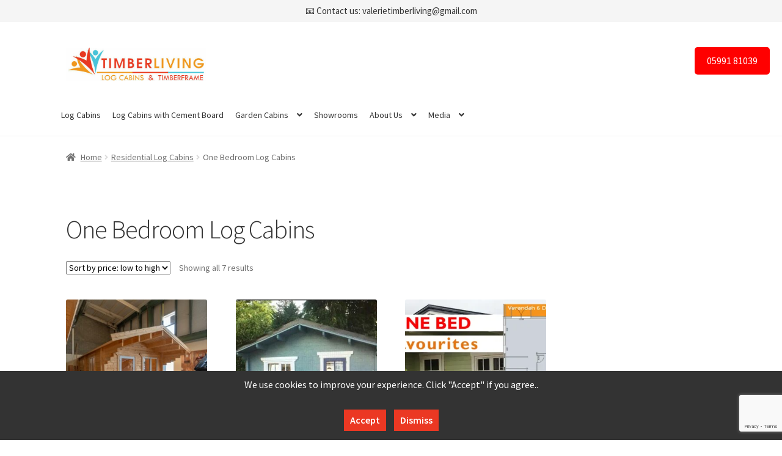

--- FILE ---
content_type: text/html; charset=UTF-8
request_url: https://timberliving.ie/product-category/cabins/one-bedroom/?product_order=desc
body_size: 25409
content:
<!doctype html>
<html lang="en-US" prefix="og: https://ogp.me/ns#">
<head>
<meta charset="UTF-8">
<meta name="viewport" content="width=device-width, initial-scale=1">
<link rel="profile" href="http://gmpg.org/xfn/11">
<link rel="pingback" href="https://timberliving.ie/xmlrpc.php">


<!-- Google Tag Manager for WordPress by gtm4wp.com -->
<script data-cfasync="false" data-pagespeed-no-defer>
	var gtm4wp_datalayer_name = "dataLayer";
	var dataLayer = dataLayer || [];
</script>
<!-- End Google Tag Manager for WordPress by gtm4wp.com -->
<!-- Google Tag Manager by PYS -->
<script data-cfasync="false" data-pagespeed-no-defer>
	var pys_datalayer_name = "dataLayer";
	window.dataLayer = window.dataLayer || [];</script> 
<!-- End Google Tag Manager by PYS -->
<!-- Search Engine Optimization by Rank Math PRO - https://rankmath.com/ -->
<title>One Bedroom Log Cabin - The Perfect Granny Flat Solution</title>
<meta name="description" content="Our One Bedroom Log Cabin collection will give you the widest choice of quality, long-lasting cabins. Scandinavian style log cabins - style, comfort and value."/>
<meta name="robots" content="follow, index, max-snippet:-1, max-video-preview:-1, max-image-preview:large"/>
<link rel="canonical" href="https://timberliving.ie/product-category/cabins/one-bedroom/" />
<meta property="og:locale" content="en_US" />
<meta property="og:type" content="article" />
<meta property="og:title" content="One Bedroom Log Cabin - The Perfect Granny Flat Solution" />
<meta property="og:description" content="Our One Bedroom Log Cabin collection will give you the widest choice of quality, long-lasting cabins. Scandinavian style log cabins - style, comfort and value." />
<meta property="og:url" content="https://timberliving.ie/product-category/cabins/one-bedroom/" />
<meta property="og:site_name" content="Log Cabins Ireland, Irish Supplier of Log Cabin Homes - Timber Living" />
<meta property="article:publisher" content="https://www.facebook.com/timberlivingireland" />
<meta property="fb:admins" content="100005186770139" />
<meta property="og:image" content="https://timberliving.ie/wp-content/uploads/2025/07/one-bed-log-cabin-ireland.jpg" />
<meta property="og:image:secure_url" content="https://timberliving.ie/wp-content/uploads/2025/07/one-bed-log-cabin-ireland.jpg" />
<meta property="og:image:width" content="1920" />
<meta property="og:image:height" content="800" />
<meta property="og:image:alt" content="a wooden house with a lawn" />
<meta property="og:image:type" content="image/jpeg" />
<meta name="twitter:card" content="summary_large_image" />
<meta name="twitter:title" content="One Bedroom Log Cabin - The Perfect Granny Flat Solution" />
<meta name="twitter:description" content="Our One Bedroom Log Cabin collection will give you the widest choice of quality, long-lasting cabins. Scandinavian style log cabins - style, comfort and value." />
<meta name="twitter:image" content="https://timberliving.ie/wp-content/uploads/2023/05/OpenGraph-Thumbnail.jpg" />
<meta name="twitter:label1" content="Products" />
<meta name="twitter:data1" content="7" />
<script type="application/ld+json" class="rank-math-schema-pro">{"@context":"https://schema.org","@graph":[{"@type":"Organization","@id":"https://timberliving.ie/#organization","name":"Timber Living Log Cabins Ireland","sameAs":["https://www.facebook.com/timberlivingireland"]},{"@type":"WebSite","@id":"https://timberliving.ie/#website","url":"https://timberliving.ie","name":"Log Cabins Ireland, Irish Supplier of Log Cabin Homes - Timber Living","alternateName":"Timber Living Log Cabins Ireland","publisher":{"@id":"https://timberliving.ie/#organization"},"inLanguage":"en-US"},{"@type":"CollectionPage","@id":"https://timberliving.ie/product-category/cabins/one-bedroom/#webpage","url":"https://timberliving.ie/product-category/cabins/one-bedroom/","name":"One Bedroom Log Cabin - The Perfect Granny Flat Solution","isPartOf":{"@id":"https://timberliving.ie/#website"},"inLanguage":"en-US"}]}</script>
<!-- /Rank Math WordPress SEO plugin -->

<script type='application/javascript'  id='pys-version-script'>console.log('PixelYourSite Free version 11.1.5.2');</script>
<link rel='dns-prefetch' href='//fonts.googleapis.com' />
<link rel="alternate" type="application/rss+xml" title="Log Cabins Ireland &raquo; Feed" href="https://timberliving.ie/feed/" />
<link rel="alternate" type="application/rss+xml" title="Log Cabins Ireland &raquo; Comments Feed" href="https://timberliving.ie/comments/feed/" />
<link rel="alternate" type="application/rss+xml" title="Log Cabins Ireland &raquo; One Bedroom Log Cabins Category Feed" href="https://timberliving.ie/product-category/cabins/one-bedroom/feed/" />
<style id='wp-img-auto-sizes-contain-inline-css'>
img:is([sizes=auto i],[sizes^="auto," i]){contain-intrinsic-size:3000px 1500px}
/*# sourceURL=wp-img-auto-sizes-contain-inline-css */
</style>
<style id='wp-emoji-styles-inline-css'>

	img.wp-smiley, img.emoji {
		display: inline !important;
		border: none !important;
		box-shadow: none !important;
		height: 1em !important;
		width: 1em !important;
		margin: 0 0.07em !important;
		vertical-align: -0.1em !important;
		background: none !important;
		padding: 0 !important;
	}
/*# sourceURL=wp-emoji-styles-inline-css */
</style>
<style id='wp-block-library-inline-css'>
:root{--wp-block-synced-color:#7a00df;--wp-block-synced-color--rgb:122,0,223;--wp-bound-block-color:var(--wp-block-synced-color);--wp-editor-canvas-background:#ddd;--wp-admin-theme-color:#007cba;--wp-admin-theme-color--rgb:0,124,186;--wp-admin-theme-color-darker-10:#006ba1;--wp-admin-theme-color-darker-10--rgb:0,107,160.5;--wp-admin-theme-color-darker-20:#005a87;--wp-admin-theme-color-darker-20--rgb:0,90,135;--wp-admin-border-width-focus:2px}@media (min-resolution:192dpi){:root{--wp-admin-border-width-focus:1.5px}}.wp-element-button{cursor:pointer}:root .has-very-light-gray-background-color{background-color:#eee}:root .has-very-dark-gray-background-color{background-color:#313131}:root .has-very-light-gray-color{color:#eee}:root .has-very-dark-gray-color{color:#313131}:root .has-vivid-green-cyan-to-vivid-cyan-blue-gradient-background{background:linear-gradient(135deg,#00d084,#0693e3)}:root .has-purple-crush-gradient-background{background:linear-gradient(135deg,#34e2e4,#4721fb 50%,#ab1dfe)}:root .has-hazy-dawn-gradient-background{background:linear-gradient(135deg,#faaca8,#dad0ec)}:root .has-subdued-olive-gradient-background{background:linear-gradient(135deg,#fafae1,#67a671)}:root .has-atomic-cream-gradient-background{background:linear-gradient(135deg,#fdd79a,#004a59)}:root .has-nightshade-gradient-background{background:linear-gradient(135deg,#330968,#31cdcf)}:root .has-midnight-gradient-background{background:linear-gradient(135deg,#020381,#2874fc)}:root{--wp--preset--font-size--normal:16px;--wp--preset--font-size--huge:42px}.has-regular-font-size{font-size:1em}.has-larger-font-size{font-size:2.625em}.has-normal-font-size{font-size:var(--wp--preset--font-size--normal)}.has-huge-font-size{font-size:var(--wp--preset--font-size--huge)}:root .has-text-align-center{text-align:center}:root .has-text-align-left{text-align:left}:root .has-text-align-right{text-align:right}.has-fit-text{white-space:nowrap!important}#end-resizable-editor-section{display:none}.aligncenter{clear:both}.items-justified-left{justify-content:flex-start}.items-justified-center{justify-content:center}.items-justified-right{justify-content:flex-end}.items-justified-space-between{justify-content:space-between}.screen-reader-text{word-wrap:normal!important;border:0;clip-path:inset(50%);height:1px;margin:-1px;overflow:hidden;padding:0;position:absolute;width:1px}.screen-reader-text:focus{background-color:#ddd;clip-path:none;color:#444;display:block;font-size:1em;height:auto;left:5px;line-height:normal;padding:15px 23px 14px;text-decoration:none;top:5px;width:auto;z-index:100000}html :where(.has-border-color){border-style:solid}html :where([style*=border-top-color]){border-top-style:solid}html :where([style*=border-right-color]){border-right-style:solid}html :where([style*=border-bottom-color]){border-bottom-style:solid}html :where([style*=border-left-color]){border-left-style:solid}html :where([style*=border-width]){border-style:solid}html :where([style*=border-top-width]){border-top-style:solid}html :where([style*=border-right-width]){border-right-style:solid}html :where([style*=border-bottom-width]){border-bottom-style:solid}html :where([style*=border-left-width]){border-left-style:solid}html :where(img[class*=wp-image-]){height:auto;max-width:100%}:where(figure){margin:0 0 1em}html :where(.is-position-sticky){--wp-admin--admin-bar--position-offset:var(--wp-admin--admin-bar--height,0px)}@media screen and (max-width:600px){html :where(.is-position-sticky){--wp-admin--admin-bar--position-offset:0px}}

/*# sourceURL=wp-block-library-inline-css */
</style><style id='wp-block-buttons-inline-css'>
.wp-block-buttons{box-sizing:border-box}.wp-block-buttons.is-vertical{flex-direction:column}.wp-block-buttons.is-vertical>.wp-block-button:last-child{margin-bottom:0}.wp-block-buttons>.wp-block-button{display:inline-block;margin:0}.wp-block-buttons.is-content-justification-left{justify-content:flex-start}.wp-block-buttons.is-content-justification-left.is-vertical{align-items:flex-start}.wp-block-buttons.is-content-justification-center{justify-content:center}.wp-block-buttons.is-content-justification-center.is-vertical{align-items:center}.wp-block-buttons.is-content-justification-right{justify-content:flex-end}.wp-block-buttons.is-content-justification-right.is-vertical{align-items:flex-end}.wp-block-buttons.is-content-justification-space-between{justify-content:space-between}.wp-block-buttons.aligncenter{text-align:center}.wp-block-buttons:not(.is-content-justification-space-between,.is-content-justification-right,.is-content-justification-left,.is-content-justification-center) .wp-block-button.aligncenter{margin-left:auto;margin-right:auto;width:100%}.wp-block-buttons[style*=text-decoration] .wp-block-button,.wp-block-buttons[style*=text-decoration] .wp-block-button__link{text-decoration:inherit}.wp-block-buttons.has-custom-font-size .wp-block-button__link{font-size:inherit}.wp-block-buttons .wp-block-button__link{width:100%}.wp-block-button.aligncenter{text-align:center}
/*# sourceURL=https://timberliving.ie/wp-content/plugins/gutenberg/build/styles/block-library/buttons/style.css */
</style>
<style id='wp-block-group-inline-css'>
.wp-block-group{box-sizing:border-box}:where(.wp-block-group.wp-block-group-is-layout-constrained){position:relative}
/*# sourceURL=https://timberliving.ie/wp-content/plugins/gutenberg/build/styles/block-library/group/style.css */
</style>
<style id='wp-block-group-theme-inline-css'>
:where(.wp-block-group.has-background){padding:1.25em 2.375em}
/*# sourceURL=https://timberliving.ie/wp-content/plugins/gutenberg/build/styles/block-library/group/theme.css */
</style>
<style id='wp-block-paragraph-inline-css'>
.is-small-text{font-size:.875em}.is-regular-text{font-size:1em}.is-large-text{font-size:2.25em}.is-larger-text{font-size:3em}.has-drop-cap:not(:focus):first-letter{float:left;font-size:8.4em;font-style:normal;font-weight:100;line-height:.68;margin:.05em .1em 0 0;text-transform:uppercase}body.rtl .has-drop-cap:not(:focus):first-letter{float:none;margin-left:.1em}p.has-drop-cap.has-background{overflow:hidden}:root :where(p.has-background){padding:1.25em 2.375em}:where(p.has-text-color:not(.has-link-color)) a{color:inherit}p.has-text-align-left[style*="writing-mode:vertical-lr"],p.has-text-align-right[style*="writing-mode:vertical-rl"]{rotate:180deg}
/*# sourceURL=https://timberliving.ie/wp-content/plugins/gutenberg/build/styles/block-library/paragraph/style.css */
</style>
<style id='wp-block-social-links-inline-css'>
.wp-block-social-links{background:none;box-sizing:border-box;margin-left:0;padding-left:0;padding-right:0;text-indent:0}.wp-block-social-links .wp-social-link a,.wp-block-social-links .wp-social-link a:hover{border-bottom:0;box-shadow:none;text-decoration:none}.wp-block-social-links .wp-social-link svg{height:1em;width:1em}.wp-block-social-links .wp-social-link span:not(.screen-reader-text){font-size:.65em;margin-left:.5em;margin-right:.5em}.wp-block-social-links.has-small-icon-size{font-size:16px}.wp-block-social-links,.wp-block-social-links.has-normal-icon-size{font-size:24px}.wp-block-social-links.has-large-icon-size{font-size:36px}.wp-block-social-links.has-huge-icon-size{font-size:48px}.wp-block-social-links.aligncenter{display:flex;justify-content:center}.wp-block-social-links.alignright{justify-content:flex-end}.wp-block-social-link{border-radius:9999px;display:block}@media not (prefers-reduced-motion){.wp-block-social-link{transition:transform .1s ease}}.wp-block-social-link{height:auto}.wp-block-social-link a{align-items:center;display:flex;line-height:0}.wp-block-social-link:hover{transform:scale(1.1)}.wp-block-social-links .wp-block-social-link.wp-social-link{display:inline-block;margin:0;padding:0}.wp-block-social-links .wp-block-social-link.wp-social-link .wp-block-social-link-anchor,.wp-block-social-links .wp-block-social-link.wp-social-link .wp-block-social-link-anchor svg,.wp-block-social-links .wp-block-social-link.wp-social-link .wp-block-social-link-anchor:active,.wp-block-social-links .wp-block-social-link.wp-social-link .wp-block-social-link-anchor:hover,.wp-block-social-links .wp-block-social-link.wp-social-link .wp-block-social-link-anchor:visited{fill:currentColor;color:currentColor}:where(.wp-block-social-links:not(.is-style-logos-only)) .wp-social-link{background-color:#f0f0f0;color:#444}:where(.wp-block-social-links:not(.is-style-logos-only)) .wp-social-link-amazon{background-color:#f90;color:#fff}:where(.wp-block-social-links:not(.is-style-logos-only)) .wp-social-link-bandcamp{background-color:#1ea0c3;color:#fff}:where(.wp-block-social-links:not(.is-style-logos-only)) .wp-social-link-behance{background-color:#0757fe;color:#fff}:where(.wp-block-social-links:not(.is-style-logos-only)) .wp-social-link-bluesky{background-color:#0a7aff;color:#fff}:where(.wp-block-social-links:not(.is-style-logos-only)) .wp-social-link-codepen{background-color:#1e1f26;color:#fff}:where(.wp-block-social-links:not(.is-style-logos-only)) .wp-social-link-deviantart{background-color:#02e49b;color:#fff}:where(.wp-block-social-links:not(.is-style-logos-only)) .wp-social-link-discord{background-color:#5865f2;color:#fff}:where(.wp-block-social-links:not(.is-style-logos-only)) .wp-social-link-dribbble{background-color:#e94c89;color:#fff}:where(.wp-block-social-links:not(.is-style-logos-only)) .wp-social-link-dropbox{background-color:#4280ff;color:#fff}:where(.wp-block-social-links:not(.is-style-logos-only)) .wp-social-link-etsy{background-color:#f45800;color:#fff}:where(.wp-block-social-links:not(.is-style-logos-only)) .wp-social-link-facebook{background-color:#0866ff;color:#fff}:where(.wp-block-social-links:not(.is-style-logos-only)) .wp-social-link-fivehundredpx{background-color:#000;color:#fff}:where(.wp-block-social-links:not(.is-style-logos-only)) .wp-social-link-flickr{background-color:#0461dd;color:#fff}:where(.wp-block-social-links:not(.is-style-logos-only)) .wp-social-link-foursquare{background-color:#e65678;color:#fff}:where(.wp-block-social-links:not(.is-style-logos-only)) .wp-social-link-github{background-color:#24292d;color:#fff}:where(.wp-block-social-links:not(.is-style-logos-only)) .wp-social-link-goodreads{background-color:#eceadd;color:#382110}:where(.wp-block-social-links:not(.is-style-logos-only)) .wp-social-link-google{background-color:#ea4434;color:#fff}:where(.wp-block-social-links:not(.is-style-logos-only)) .wp-social-link-gravatar{background-color:#1d4fc4;color:#fff}:where(.wp-block-social-links:not(.is-style-logos-only)) .wp-social-link-instagram{background-color:#f00075;color:#fff}:where(.wp-block-social-links:not(.is-style-logos-only)) .wp-social-link-lastfm{background-color:#e21b24;color:#fff}:where(.wp-block-social-links:not(.is-style-logos-only)) .wp-social-link-linkedin{background-color:#0d66c2;color:#fff}:where(.wp-block-social-links:not(.is-style-logos-only)) .wp-social-link-mastodon{background-color:#3288d4;color:#fff}:where(.wp-block-social-links:not(.is-style-logos-only)) .wp-social-link-medium{background-color:#000;color:#fff}:where(.wp-block-social-links:not(.is-style-logos-only)) .wp-social-link-meetup{background-color:#f6405f;color:#fff}:where(.wp-block-social-links:not(.is-style-logos-only)) .wp-social-link-patreon{background-color:#000;color:#fff}:where(.wp-block-social-links:not(.is-style-logos-only)) .wp-social-link-pinterest{background-color:#e60122;color:#fff}:where(.wp-block-social-links:not(.is-style-logos-only)) .wp-social-link-pocket{background-color:#ef4155;color:#fff}:where(.wp-block-social-links:not(.is-style-logos-only)) .wp-social-link-reddit{background-color:#ff4500;color:#fff}:where(.wp-block-social-links:not(.is-style-logos-only)) .wp-social-link-skype{background-color:#0478d7;color:#fff}:where(.wp-block-social-links:not(.is-style-logos-only)) .wp-social-link-snapchat{stroke:#000;background-color:#fefc00;color:#fff}:where(.wp-block-social-links:not(.is-style-logos-only)) .wp-social-link-soundcloud{background-color:#ff5600;color:#fff}:where(.wp-block-social-links:not(.is-style-logos-only)) .wp-social-link-spotify{background-color:#1bd760;color:#fff}:where(.wp-block-social-links:not(.is-style-logos-only)) .wp-social-link-telegram{background-color:#2aabee;color:#fff}:where(.wp-block-social-links:not(.is-style-logos-only)) .wp-social-link-threads{background-color:#000;color:#fff}:where(.wp-block-social-links:not(.is-style-logos-only)) .wp-social-link-tiktok{background-color:#000;color:#fff}:where(.wp-block-social-links:not(.is-style-logos-only)) .wp-social-link-tumblr{background-color:#011835;color:#fff}:where(.wp-block-social-links:not(.is-style-logos-only)) .wp-social-link-twitch{background-color:#6440a4;color:#fff}:where(.wp-block-social-links:not(.is-style-logos-only)) .wp-social-link-twitter{background-color:#1da1f2;color:#fff}:where(.wp-block-social-links:not(.is-style-logos-only)) .wp-social-link-vimeo{background-color:#1eb7ea;color:#fff}:where(.wp-block-social-links:not(.is-style-logos-only)) .wp-social-link-vk{background-color:#4680c2;color:#fff}:where(.wp-block-social-links:not(.is-style-logos-only)) .wp-social-link-wordpress{background-color:#3499cd;color:#fff}:where(.wp-block-social-links:not(.is-style-logos-only)) .wp-social-link-whatsapp{background-color:#25d366;color:#fff}:where(.wp-block-social-links:not(.is-style-logos-only)) .wp-social-link-x{background-color:#000;color:#fff}:where(.wp-block-social-links:not(.is-style-logos-only)) .wp-social-link-yelp{background-color:#d32422;color:#fff}:where(.wp-block-social-links:not(.is-style-logos-only)) .wp-social-link-youtube{background-color:red;color:#fff}:where(.wp-block-social-links.is-style-logos-only) .wp-social-link{background:none}:where(.wp-block-social-links.is-style-logos-only) .wp-social-link svg{height:1.25em;width:1.25em}:where(.wp-block-social-links.is-style-logos-only) .wp-social-link-amazon{color:#f90}:where(.wp-block-social-links.is-style-logos-only) .wp-social-link-bandcamp{color:#1ea0c3}:where(.wp-block-social-links.is-style-logos-only) .wp-social-link-behance{color:#0757fe}:where(.wp-block-social-links.is-style-logos-only) .wp-social-link-bluesky{color:#0a7aff}:where(.wp-block-social-links.is-style-logos-only) .wp-social-link-codepen{color:#1e1f26}:where(.wp-block-social-links.is-style-logos-only) .wp-social-link-deviantart{color:#02e49b}:where(.wp-block-social-links.is-style-logos-only) .wp-social-link-discord{color:#5865f2}:where(.wp-block-social-links.is-style-logos-only) .wp-social-link-dribbble{color:#e94c89}:where(.wp-block-social-links.is-style-logos-only) .wp-social-link-dropbox{color:#4280ff}:where(.wp-block-social-links.is-style-logos-only) .wp-social-link-etsy{color:#f45800}:where(.wp-block-social-links.is-style-logos-only) .wp-social-link-facebook{color:#0866ff}:where(.wp-block-social-links.is-style-logos-only) .wp-social-link-fivehundredpx{color:#000}:where(.wp-block-social-links.is-style-logos-only) .wp-social-link-flickr{color:#0461dd}:where(.wp-block-social-links.is-style-logos-only) .wp-social-link-foursquare{color:#e65678}:where(.wp-block-social-links.is-style-logos-only) .wp-social-link-github{color:#24292d}:where(.wp-block-social-links.is-style-logos-only) .wp-social-link-goodreads{color:#382110}:where(.wp-block-social-links.is-style-logos-only) .wp-social-link-google{color:#ea4434}:where(.wp-block-social-links.is-style-logos-only) .wp-social-link-gravatar{color:#1d4fc4}:where(.wp-block-social-links.is-style-logos-only) .wp-social-link-instagram{color:#f00075}:where(.wp-block-social-links.is-style-logos-only) .wp-social-link-lastfm{color:#e21b24}:where(.wp-block-social-links.is-style-logos-only) .wp-social-link-linkedin{color:#0d66c2}:where(.wp-block-social-links.is-style-logos-only) .wp-social-link-mastodon{color:#3288d4}:where(.wp-block-social-links.is-style-logos-only) .wp-social-link-medium{color:#000}:where(.wp-block-social-links.is-style-logos-only) .wp-social-link-meetup{color:#f6405f}:where(.wp-block-social-links.is-style-logos-only) .wp-social-link-patreon{color:#000}:where(.wp-block-social-links.is-style-logos-only) .wp-social-link-pinterest{color:#e60122}:where(.wp-block-social-links.is-style-logos-only) .wp-social-link-pocket{color:#ef4155}:where(.wp-block-social-links.is-style-logos-only) .wp-social-link-reddit{color:#ff4500}:where(.wp-block-social-links.is-style-logos-only) .wp-social-link-skype{color:#0478d7}:where(.wp-block-social-links.is-style-logos-only) .wp-social-link-snapchat{stroke:#000;color:#fff}:where(.wp-block-social-links.is-style-logos-only) .wp-social-link-soundcloud{color:#ff5600}:where(.wp-block-social-links.is-style-logos-only) .wp-social-link-spotify{color:#1bd760}:where(.wp-block-social-links.is-style-logos-only) .wp-social-link-telegram{color:#2aabee}:where(.wp-block-social-links.is-style-logos-only) .wp-social-link-threads{color:#000}:where(.wp-block-social-links.is-style-logos-only) .wp-social-link-tiktok{color:#000}:where(.wp-block-social-links.is-style-logos-only) .wp-social-link-tumblr{color:#011835}:where(.wp-block-social-links.is-style-logos-only) .wp-social-link-twitch{color:#6440a4}:where(.wp-block-social-links.is-style-logos-only) .wp-social-link-twitter{color:#1da1f2}:where(.wp-block-social-links.is-style-logos-only) .wp-social-link-vimeo{color:#1eb7ea}:where(.wp-block-social-links.is-style-logos-only) .wp-social-link-vk{color:#4680c2}:where(.wp-block-social-links.is-style-logos-only) .wp-social-link-whatsapp{color:#25d366}:where(.wp-block-social-links.is-style-logos-only) .wp-social-link-wordpress{color:#3499cd}:where(.wp-block-social-links.is-style-logos-only) .wp-social-link-x{color:#000}:where(.wp-block-social-links.is-style-logos-only) .wp-social-link-yelp{color:#d32422}:where(.wp-block-social-links.is-style-logos-only) .wp-social-link-youtube{color:red}.wp-block-social-links.is-style-pill-shape .wp-social-link{width:auto}:root :where(.wp-block-social-links .wp-social-link a){padding:.25em}:root :where(.wp-block-social-links.is-style-logos-only .wp-social-link a){padding:0}:root :where(.wp-block-social-links.is-style-pill-shape .wp-social-link a){padding-left:.6666666667em;padding-right:.6666666667em}.wp-block-social-links:not(.has-icon-color):not(.has-icon-background-color) .wp-social-link-snapchat .wp-block-social-link-label{color:#000}
/*# sourceURL=https://timberliving.ie/wp-content/plugins/gutenberg/build/styles/block-library/social-links/style.css */
</style>
<link rel='stylesheet' id='wc-blocks-style-css' href='https://timberliving.ie/wp-content/plugins/woocommerce/assets/client/blocks/wc-blocks.css?ver=wc-10.3.5' media='all' />
<style id='wp-block-button-inline-css'>
.wp-block-button__link{align-content:center;box-sizing:border-box;cursor:pointer;display:inline-block;height:100%;text-align:center;word-break:break-word}.wp-block-button__link.aligncenter{text-align:center}.wp-block-button__link.alignright{text-align:right}:where(.wp-block-button__link){border-radius:9999px;box-shadow:none;padding:calc(.667em + 2px) calc(1.333em + 2px);text-decoration:none}.wp-block-button[style*=text-decoration] .wp-block-button__link{text-decoration:inherit}.wp-block-buttons>.wp-block-button.has-custom-width{max-width:none}.wp-block-buttons>.wp-block-button.has-custom-width .wp-block-button__link{width:100%}.wp-block-buttons>.wp-block-button.has-custom-font-size .wp-block-button__link{font-size:inherit}.wp-block-buttons>.wp-block-button.wp-block-button__width-25{width:calc(25% - var(--wp--style--block-gap, .5em)*.75)}.wp-block-buttons>.wp-block-button.wp-block-button__width-50{width:calc(50% - var(--wp--style--block-gap, .5em)*.5)}.wp-block-buttons>.wp-block-button.wp-block-button__width-75{width:calc(75% - var(--wp--style--block-gap, .5em)*.25)}.wp-block-buttons>.wp-block-button.wp-block-button__width-100{flex-basis:100%;width:100%}.wp-block-buttons.is-vertical>.wp-block-button.wp-block-button__width-25{width:25%}.wp-block-buttons.is-vertical>.wp-block-button.wp-block-button__width-50{width:50%}.wp-block-buttons.is-vertical>.wp-block-button.wp-block-button__width-75{width:75%}.wp-block-button.is-style-squared,.wp-block-button__link.wp-block-button.is-style-squared{border-radius:0}.wp-block-button.no-border-radius,.wp-block-button__link.no-border-radius{border-radius:0!important}:root :where(.wp-block-button .wp-block-button__link.is-style-outline),:root :where(.wp-block-button.is-style-outline>.wp-block-button__link){border:2px solid;padding:.667em 1.333em}:root :where(.wp-block-button .wp-block-button__link.is-style-outline:not(.has-text-color)),:root :where(.wp-block-button.is-style-outline>.wp-block-button__link:not(.has-text-color)){color:currentColor}:root :where(.wp-block-button .wp-block-button__link.is-style-outline:not(.has-background)),:root :where(.wp-block-button.is-style-outline>.wp-block-button__link:not(.has-background)){background-color:initial;background-image:none}
/*# sourceURL=https://timberliving.ie/wp-content/plugins/gutenberg/build/styles/block-library/button/style.css */
</style>
<style id='wp-block-heading-inline-css'>
h1:where(.wp-block-heading).has-background,h2:where(.wp-block-heading).has-background,h3:where(.wp-block-heading).has-background,h4:where(.wp-block-heading).has-background,h5:where(.wp-block-heading).has-background,h6:where(.wp-block-heading).has-background{padding:1.25em 2.375em}h1.has-text-align-left[style*=writing-mode]:where([style*=vertical-lr]),h1.has-text-align-right[style*=writing-mode]:where([style*=vertical-rl]),h2.has-text-align-left[style*=writing-mode]:where([style*=vertical-lr]),h2.has-text-align-right[style*=writing-mode]:where([style*=vertical-rl]),h3.has-text-align-left[style*=writing-mode]:where([style*=vertical-lr]),h3.has-text-align-right[style*=writing-mode]:where([style*=vertical-rl]),h4.has-text-align-left[style*=writing-mode]:where([style*=vertical-lr]),h4.has-text-align-right[style*=writing-mode]:where([style*=vertical-rl]),h5.has-text-align-left[style*=writing-mode]:where([style*=vertical-lr]),h5.has-text-align-right[style*=writing-mode]:where([style*=vertical-rl]),h6.has-text-align-left[style*=writing-mode]:where([style*=vertical-lr]),h6.has-text-align-right[style*=writing-mode]:where([style*=vertical-rl]){rotate:180deg}
/*# sourceURL=https://timberliving.ie/wp-content/plugins/gutenberg/build/styles/block-library/heading/style.css */
</style>
<style id='global-styles-inline-css'>
:root{--wp--preset--aspect-ratio--square: 1;--wp--preset--aspect-ratio--4-3: 4/3;--wp--preset--aspect-ratio--3-4: 3/4;--wp--preset--aspect-ratio--3-2: 3/2;--wp--preset--aspect-ratio--2-3: 2/3;--wp--preset--aspect-ratio--16-9: 16/9;--wp--preset--aspect-ratio--9-16: 9/16;--wp--preset--color--black: #000000;--wp--preset--color--cyan-bluish-gray: #abb8c3;--wp--preset--color--white: #ffffff;--wp--preset--color--pale-pink: #f78da7;--wp--preset--color--vivid-red: #cf2e2e;--wp--preset--color--luminous-vivid-orange: #ff6900;--wp--preset--color--luminous-vivid-amber: #fcb900;--wp--preset--color--light-green-cyan: #7bdcb5;--wp--preset--color--vivid-green-cyan: #00d084;--wp--preset--color--pale-cyan-blue: #8ed1fc;--wp--preset--color--vivid-cyan-blue: #0693e3;--wp--preset--color--vivid-purple: #9b51e0;--wp--preset--gradient--vivid-cyan-blue-to-vivid-purple: linear-gradient(135deg,rgb(6,147,227) 0%,rgb(155,81,224) 100%);--wp--preset--gradient--light-green-cyan-to-vivid-green-cyan: linear-gradient(135deg,rgb(122,220,180) 0%,rgb(0,208,130) 100%);--wp--preset--gradient--luminous-vivid-amber-to-luminous-vivid-orange: linear-gradient(135deg,rgb(252,185,0) 0%,rgb(255,105,0) 100%);--wp--preset--gradient--luminous-vivid-orange-to-vivid-red: linear-gradient(135deg,rgb(255,105,0) 0%,rgb(207,46,46) 100%);--wp--preset--gradient--very-light-gray-to-cyan-bluish-gray: linear-gradient(135deg,rgb(238,238,238) 0%,rgb(169,184,195) 100%);--wp--preset--gradient--cool-to-warm-spectrum: linear-gradient(135deg,rgb(74,234,220) 0%,rgb(151,120,209) 20%,rgb(207,42,186) 40%,rgb(238,44,130) 60%,rgb(251,105,98) 80%,rgb(254,248,76) 100%);--wp--preset--gradient--blush-light-purple: linear-gradient(135deg,rgb(255,206,236) 0%,rgb(152,150,240) 100%);--wp--preset--gradient--blush-bordeaux: linear-gradient(135deg,rgb(254,205,165) 0%,rgb(254,45,45) 50%,rgb(107,0,62) 100%);--wp--preset--gradient--luminous-dusk: linear-gradient(135deg,rgb(255,203,112) 0%,rgb(199,81,192) 50%,rgb(65,88,208) 100%);--wp--preset--gradient--pale-ocean: linear-gradient(135deg,rgb(255,245,203) 0%,rgb(182,227,212) 50%,rgb(51,167,181) 100%);--wp--preset--gradient--electric-grass: linear-gradient(135deg,rgb(202,248,128) 0%,rgb(113,206,126) 100%);--wp--preset--gradient--midnight: linear-gradient(135deg,rgb(2,3,129) 0%,rgb(40,116,252) 100%);--wp--preset--font-size--small: 14px;--wp--preset--font-size--medium: 23px;--wp--preset--font-size--large: 26px;--wp--preset--font-size--x-large: 42px;--wp--preset--font-size--normal: 16px;--wp--preset--font-size--huge: 37px;--wp--preset--spacing--20: 0.44rem;--wp--preset--spacing--30: 0.67rem;--wp--preset--spacing--40: 1rem;--wp--preset--spacing--50: 1.5rem;--wp--preset--spacing--60: 2.25rem;--wp--preset--spacing--70: 3.38rem;--wp--preset--spacing--80: 5.06rem;--wp--preset--shadow--natural: 6px 6px 9px rgba(0, 0, 0, 0.2);--wp--preset--shadow--deep: 12px 12px 50px rgba(0, 0, 0, 0.4);--wp--preset--shadow--sharp: 6px 6px 0px rgba(0, 0, 0, 0.2);--wp--preset--shadow--outlined: 6px 6px 0px -3px rgb(255, 255, 255), 6px 6px rgb(0, 0, 0);--wp--preset--shadow--crisp: 6px 6px 0px rgb(0, 0, 0);}:root :where(.is-layout-flow) > :first-child{margin-block-start: 0;}:root :where(.is-layout-flow) > :last-child{margin-block-end: 0;}:root :where(.is-layout-flow) > *{margin-block-start: 24px;margin-block-end: 0;}:root :where(.is-layout-constrained) > :first-child{margin-block-start: 0;}:root :where(.is-layout-constrained) > :last-child{margin-block-end: 0;}:root :where(.is-layout-constrained) > *{margin-block-start: 24px;margin-block-end: 0;}:root :where(.is-layout-flex){gap: 24px;}:root :where(.is-layout-grid){gap: 24px;}body .is-layout-flex{display: flex;}.is-layout-flex{flex-wrap: wrap;align-items: center;}.is-layout-flex > :is(*, div){margin: 0;}body .is-layout-grid{display: grid;}.is-layout-grid > :is(*, div){margin: 0;}.has-black-color{color: var(--wp--preset--color--black) !important;}.has-cyan-bluish-gray-color{color: var(--wp--preset--color--cyan-bluish-gray) !important;}.has-white-color{color: var(--wp--preset--color--white) !important;}.has-pale-pink-color{color: var(--wp--preset--color--pale-pink) !important;}.has-vivid-red-color{color: var(--wp--preset--color--vivid-red) !important;}.has-luminous-vivid-orange-color{color: var(--wp--preset--color--luminous-vivid-orange) !important;}.has-luminous-vivid-amber-color{color: var(--wp--preset--color--luminous-vivid-amber) !important;}.has-light-green-cyan-color{color: var(--wp--preset--color--light-green-cyan) !important;}.has-vivid-green-cyan-color{color: var(--wp--preset--color--vivid-green-cyan) !important;}.has-pale-cyan-blue-color{color: var(--wp--preset--color--pale-cyan-blue) !important;}.has-vivid-cyan-blue-color{color: var(--wp--preset--color--vivid-cyan-blue) !important;}.has-vivid-purple-color{color: var(--wp--preset--color--vivid-purple) !important;}.has-black-background-color{background-color: var(--wp--preset--color--black) !important;}.has-cyan-bluish-gray-background-color{background-color: var(--wp--preset--color--cyan-bluish-gray) !important;}.has-white-background-color{background-color: var(--wp--preset--color--white) !important;}.has-pale-pink-background-color{background-color: var(--wp--preset--color--pale-pink) !important;}.has-vivid-red-background-color{background-color: var(--wp--preset--color--vivid-red) !important;}.has-luminous-vivid-orange-background-color{background-color: var(--wp--preset--color--luminous-vivid-orange) !important;}.has-luminous-vivid-amber-background-color{background-color: var(--wp--preset--color--luminous-vivid-amber) !important;}.has-light-green-cyan-background-color{background-color: var(--wp--preset--color--light-green-cyan) !important;}.has-vivid-green-cyan-background-color{background-color: var(--wp--preset--color--vivid-green-cyan) !important;}.has-pale-cyan-blue-background-color{background-color: var(--wp--preset--color--pale-cyan-blue) !important;}.has-vivid-cyan-blue-background-color{background-color: var(--wp--preset--color--vivid-cyan-blue) !important;}.has-vivid-purple-background-color{background-color: var(--wp--preset--color--vivid-purple) !important;}.has-black-border-color{border-color: var(--wp--preset--color--black) !important;}.has-cyan-bluish-gray-border-color{border-color: var(--wp--preset--color--cyan-bluish-gray) !important;}.has-white-border-color{border-color: var(--wp--preset--color--white) !important;}.has-pale-pink-border-color{border-color: var(--wp--preset--color--pale-pink) !important;}.has-vivid-red-border-color{border-color: var(--wp--preset--color--vivid-red) !important;}.has-luminous-vivid-orange-border-color{border-color: var(--wp--preset--color--luminous-vivid-orange) !important;}.has-luminous-vivid-amber-border-color{border-color: var(--wp--preset--color--luminous-vivid-amber) !important;}.has-light-green-cyan-border-color{border-color: var(--wp--preset--color--light-green-cyan) !important;}.has-vivid-green-cyan-border-color{border-color: var(--wp--preset--color--vivid-green-cyan) !important;}.has-pale-cyan-blue-border-color{border-color: var(--wp--preset--color--pale-cyan-blue) !important;}.has-vivid-cyan-blue-border-color{border-color: var(--wp--preset--color--vivid-cyan-blue) !important;}.has-vivid-purple-border-color{border-color: var(--wp--preset--color--vivid-purple) !important;}.has-vivid-cyan-blue-to-vivid-purple-gradient-background{background: var(--wp--preset--gradient--vivid-cyan-blue-to-vivid-purple) !important;}.has-light-green-cyan-to-vivid-green-cyan-gradient-background{background: var(--wp--preset--gradient--light-green-cyan-to-vivid-green-cyan) !important;}.has-luminous-vivid-amber-to-luminous-vivid-orange-gradient-background{background: var(--wp--preset--gradient--luminous-vivid-amber-to-luminous-vivid-orange) !important;}.has-luminous-vivid-orange-to-vivid-red-gradient-background{background: var(--wp--preset--gradient--luminous-vivid-orange-to-vivid-red) !important;}.has-very-light-gray-to-cyan-bluish-gray-gradient-background{background: var(--wp--preset--gradient--very-light-gray-to-cyan-bluish-gray) !important;}.has-cool-to-warm-spectrum-gradient-background{background: var(--wp--preset--gradient--cool-to-warm-spectrum) !important;}.has-blush-light-purple-gradient-background{background: var(--wp--preset--gradient--blush-light-purple) !important;}.has-blush-bordeaux-gradient-background{background: var(--wp--preset--gradient--blush-bordeaux) !important;}.has-luminous-dusk-gradient-background{background: var(--wp--preset--gradient--luminous-dusk) !important;}.has-pale-ocean-gradient-background{background: var(--wp--preset--gradient--pale-ocean) !important;}.has-electric-grass-gradient-background{background: var(--wp--preset--gradient--electric-grass) !important;}.has-midnight-gradient-background{background: var(--wp--preset--gradient--midnight) !important;}.has-small-font-size{font-size: var(--wp--preset--font-size--small) !important;}.has-medium-font-size{font-size: var(--wp--preset--font-size--medium) !important;}.has-large-font-size{font-size: var(--wp--preset--font-size--large) !important;}.has-x-large-font-size{font-size: var(--wp--preset--font-size--x-large) !important;}
/*# sourceURL=global-styles-inline-css */
</style>

<style id='classic-theme-styles-inline-css'>
/*! This file is auto-generated */
.wp-block-button__link{color:#fff;background-color:#32373c;border-radius:9999px;box-shadow:none;text-decoration:none;padding:calc(.667em + 2px) calc(1.333em + 2px);font-size:1.125em}.wp-block-file__button{background:#32373c;color:#fff;text-decoration:none}
/*# sourceURL=/wp-includes/css/classic-themes.min.css */
</style>
<link rel='stylesheet' id='storefront-gutenberg-blocks-css' href='https://timberliving.ie/wp-content/themes/storefront/assets/css/base/gutenberg-blocks.css?ver=4.6.2' media='all' />
<style id='storefront-gutenberg-blocks-inline-css'>

				.wp-block-button__link:not(.has-text-color) {
					color: #ffffff;
				}

				.wp-block-button__link:not(.has-text-color):hover,
				.wp-block-button__link:not(.has-text-color):focus,
				.wp-block-button__link:not(.has-text-color):active {
					color: #ffffff;
				}

				.wp-block-button__link:not(.has-background) {
					background-color: #eb3823;
				}

				.wp-block-button__link:not(.has-background):hover,
				.wp-block-button__link:not(.has-background):focus,
				.wp-block-button__link:not(.has-background):active {
					border-color: #d21f0a;
					background-color: #d21f0a;
				}

				.wc-block-grid__products .wc-block-grid__product .wp-block-button__link {
					background-color: #eb3823;
					border-color: #eb3823;
					color: #ffffff;
				}

				.wp-block-quote footer,
				.wp-block-quote cite,
				.wp-block-quote__citation {
					color: #6d6d6d;
				}

				.wp-block-pullquote cite,
				.wp-block-pullquote footer,
				.wp-block-pullquote__citation {
					color: #6d6d6d;
				}

				.wp-block-image figcaption {
					color: #6d6d6d;
				}

				.wp-block-separator.is-style-dots::before {
					color: #333333;
				}

				.wp-block-file a.wp-block-file__button {
					color: #ffffff;
					background-color: #eb3823;
					border-color: #eb3823;
				}

				.wp-block-file a.wp-block-file__button:hover,
				.wp-block-file a.wp-block-file__button:focus,
				.wp-block-file a.wp-block-file__button:active {
					color: #ffffff;
					background-color: #d21f0a;
				}

				.wp-block-code,
				.wp-block-preformatted pre {
					color: #6d6d6d;
				}

				.wp-block-table:not( .has-background ):not( .is-style-stripes ) tbody tr:nth-child(2n) td {
					background-color: #fdfdfd;
				}

				.wp-block-cover .wp-block-cover__inner-container h1:not(.has-text-color),
				.wp-block-cover .wp-block-cover__inner-container h2:not(.has-text-color),
				.wp-block-cover .wp-block-cover__inner-container h3:not(.has-text-color),
				.wp-block-cover .wp-block-cover__inner-container h4:not(.has-text-color),
				.wp-block-cover .wp-block-cover__inner-container h5:not(.has-text-color),
				.wp-block-cover .wp-block-cover__inner-container h6:not(.has-text-color) {
					color: #000000;
				}

				div.wc-block-components-price-slider__range-input-progress,
				.rtl .wc-block-components-price-slider__range-input-progress {
					--range-color: #eb3823;
				}

				/* Target only IE11 */
				@media all and (-ms-high-contrast: none), (-ms-high-contrast: active) {
					.wc-block-components-price-slider__range-input-progress {
						background: #eb3823;
					}
				}

				.wc-block-components-button:not(.is-link) {
					background-color: #4ac5dc;
					color: #ffffff;
				}

				.wc-block-components-button:not(.is-link):hover,
				.wc-block-components-button:not(.is-link):focus,
				.wc-block-components-button:not(.is-link):active {
					background-color: #31acc3;
					color: #ffffff;
				}

				.wc-block-components-button:not(.is-link):disabled {
					background-color: #4ac5dc;
					color: #ffffff;
				}

				.wc-block-cart__submit-container {
					background-color: #ffffff;
				}

				.wc-block-cart__submit-container::before {
					color: rgba(220,220,220,0.5);
				}

				.wc-block-components-order-summary-item__quantity {
					background-color: #ffffff;
					border-color: #6d6d6d;
					box-shadow: 0 0 0 2px #ffffff;
					color: #6d6d6d;
				}
			
/*# sourceURL=storefront-gutenberg-blocks-inline-css */
</style>
<link rel='stylesheet' id='contact-form-7-css' href='https://timberliving.ie/wp-content/plugins/contact-form-7/includes/css/styles.css?ver=6.1.3' media='all' />
<style id='woocommerce-inline-inline-css'>
.woocommerce form .form-row .required { visibility: visible; }
/*# sourceURL=woocommerce-inline-inline-css */
</style>
<link rel='stylesheet' id='uagb-block-css-css' href='https://timberliving.ie/wp-content/uploads/uag-plugin/custom-style-blocks.css?ver=2.19.16' media='all' />
<link rel='stylesheet' id='brands-styles-css' href='https://timberliving.ie/wp-content/plugins/woocommerce/assets/css/brands.css?ver=10.3.5' media='all' />
<link rel='stylesheet' id='storefront-style-css' href='https://timberliving.ie/wp-content/themes/storefront/style.css?ver=4.6.2' media='all' />
<style id='storefront-style-inline-css'>

			.main-navigation ul li a,
			.site-title a,
			ul.menu li a,
			.site-branding h1 a,
			button.menu-toggle,
			button.menu-toggle:hover,
			.handheld-navigation .dropdown-toggle {
				color: #333333;
			}

			button.menu-toggle,
			button.menu-toggle:hover {
				border-color: #333333;
			}

			.main-navigation ul li a:hover,
			.main-navigation ul li:hover > a,
			.site-title a:hover,
			.site-header ul.menu li.current-menu-item > a {
				color: #747474;
			}

			table:not( .has-background ) th {
				background-color: #f8f8f8;
			}

			table:not( .has-background ) tbody td {
				background-color: #fdfdfd;
			}

			table:not( .has-background ) tbody tr:nth-child(2n) td,
			fieldset,
			fieldset legend {
				background-color: #fbfbfb;
			}

			.site-header,
			.secondary-navigation ul ul,
			.main-navigation ul.menu > li.menu-item-has-children:after,
			.secondary-navigation ul.menu ul,
			.storefront-handheld-footer-bar,
			.storefront-handheld-footer-bar ul li > a,
			.storefront-handheld-footer-bar ul li.search .site-search,
			button.menu-toggle,
			button.menu-toggle:hover {
				background-color: #ffffff;
			}

			p.site-description,
			.site-header,
			.storefront-handheld-footer-bar {
				color: #404040;
			}

			button.menu-toggle:after,
			button.menu-toggle:before,
			button.menu-toggle span:before {
				background-color: #333333;
			}

			h1, h2, h3, h4, h5, h6, .wc-block-grid__product-title {
				color: #333333;
			}

			.widget h1 {
				border-bottom-color: #333333;
			}

			body,
			.secondary-navigation a {
				color: #6d6d6d;
			}

			.widget-area .widget a,
			.hentry .entry-header .posted-on a,
			.hentry .entry-header .post-author a,
			.hentry .entry-header .post-comments a,
			.hentry .entry-header .byline a {
				color: #727272;
			}

			a {
				color: #eb3823;
			}

			a:focus,
			button:focus,
			.button.alt:focus,
			input:focus,
			textarea:focus,
			input[type="button"]:focus,
			input[type="reset"]:focus,
			input[type="submit"]:focus,
			input[type="email"]:focus,
			input[type="tel"]:focus,
			input[type="url"]:focus,
			input[type="password"]:focus,
			input[type="search"]:focus {
				outline-color: #eb3823;
			}

			button, input[type="button"], input[type="reset"], input[type="submit"], .button, .widget a.button {
				background-color: #eb3823;
				border-color: #eb3823;
				color: #ffffff;
			}

			button:hover, input[type="button"]:hover, input[type="reset"]:hover, input[type="submit"]:hover, .button:hover, .widget a.button:hover {
				background-color: #d21f0a;
				border-color: #d21f0a;
				color: #ffffff;
			}

			button.alt, input[type="button"].alt, input[type="reset"].alt, input[type="submit"].alt, .button.alt, .widget-area .widget a.button.alt {
				background-color: #4ac5dc;
				border-color: #4ac5dc;
				color: #ffffff;
			}

			button.alt:hover, input[type="button"].alt:hover, input[type="reset"].alt:hover, input[type="submit"].alt:hover, .button.alt:hover, .widget-area .widget a.button.alt:hover {
				background-color: #31acc3;
				border-color: #31acc3;
				color: #ffffff;
			}

			.pagination .page-numbers li .page-numbers.current {
				background-color: #e6e6e6;
				color: #636363;
			}

			#comments .comment-list .comment-content .comment-text {
				background-color: #f8f8f8;
			}

			.site-footer {
				background-color: #f0f0f0;
				color: #6d6d6d;
			}

			.site-footer a:not(.button):not(.components-button) {
				color: #333333;
			}

			.site-footer .storefront-handheld-footer-bar a:not(.button):not(.components-button) {
				color: #333333;
			}

			.site-footer h1, .site-footer h2, .site-footer h3, .site-footer h4, .site-footer h5, .site-footer h6, .site-footer .widget .widget-title, .site-footer .widget .widgettitle {
				color: #333333;
			}

			.page-template-template-homepage.has-post-thumbnail .type-page.has-post-thumbnail .entry-title {
				color: #000000;
			}

			.page-template-template-homepage.has-post-thumbnail .type-page.has-post-thumbnail .entry-content {
				color: #000000;
			}

			@media screen and ( min-width: 768px ) {
				.secondary-navigation ul.menu a:hover {
					color: #595959;
				}

				.secondary-navigation ul.menu a {
					color: #404040;
				}

				.main-navigation ul.menu ul.sub-menu,
				.main-navigation ul.nav-menu ul.children {
					background-color: #f0f0f0;
				}

				.site-header {
					border-bottom-color: #f0f0f0;
				}
			}
/*# sourceURL=storefront-style-inline-css */
</style>
<link rel='stylesheet' id='storefront-icons-css' href='https://timberliving.ie/wp-content/themes/storefront/assets/css/base/icons.css?ver=4.6.2' media='all' />
<link rel='stylesheet' id='storefront-fonts-css' href='https://fonts.googleapis.com/css?family=Source+Sans+Pro%3A400%2C300%2C300italic%2C400italic%2C600%2C700%2C900&#038;subset=latin%2Clatin-ext&#038;ver=4.6.2' media='all' />
<link rel='stylesheet' id='storefront-woocommerce-style-css' href='https://timberliving.ie/wp-content/themes/storefront/assets/css/woocommerce/woocommerce.css?ver=4.6.2' media='all' />
<style id='storefront-woocommerce-style-inline-css'>
@font-face {
				font-family: star;
				src: url(https://timberliving.ie/wp-content/plugins/woocommerce/assets/fonts/star.eot);
				src:
					url(https://timberliving.ie/wp-content/plugins/woocommerce/assets/fonts/star.eot?#iefix) format("embedded-opentype"),
					url(https://timberliving.ie/wp-content/plugins/woocommerce/assets/fonts/star.woff) format("woff"),
					url(https://timberliving.ie/wp-content/plugins/woocommerce/assets/fonts/star.ttf) format("truetype"),
					url(https://timberliving.ie/wp-content/plugins/woocommerce/assets/fonts/star.svg#star) format("svg");
				font-weight: 400;
				font-style: normal;
			}
			@font-face {
				font-family: WooCommerce;
				src: url(https://timberliving.ie/wp-content/plugins/woocommerce/assets/fonts/WooCommerce.eot);
				src:
					url(https://timberliving.ie/wp-content/plugins/woocommerce/assets/fonts/WooCommerce.eot?#iefix) format("embedded-opentype"),
					url(https://timberliving.ie/wp-content/plugins/woocommerce/assets/fonts/WooCommerce.woff) format("woff"),
					url(https://timberliving.ie/wp-content/plugins/woocommerce/assets/fonts/WooCommerce.ttf) format("truetype"),
					url(https://timberliving.ie/wp-content/plugins/woocommerce/assets/fonts/WooCommerce.svg#WooCommerce) format("svg");
				font-weight: 400;
				font-style: normal;
			}

			a.cart-contents,
			.site-header-cart .widget_shopping_cart a {
				color: #333333;
			}

			a.cart-contents:hover,
			.site-header-cart .widget_shopping_cart a:hover,
			.site-header-cart:hover > li > a {
				color: #747474;
			}

			table.cart td.product-remove,
			table.cart td.actions {
				border-top-color: #ffffff;
			}

			.storefront-handheld-footer-bar ul li.cart .count {
				background-color: #333333;
				color: #ffffff;
				border-color: #ffffff;
			}

			.woocommerce-tabs ul.tabs li.active a,
			ul.products li.product .price,
			.onsale,
			.wc-block-grid__product-onsale,
			.widget_search form:before,
			.widget_product_search form:before {
				color: #6d6d6d;
			}

			.woocommerce-breadcrumb a,
			a.woocommerce-review-link,
			.product_meta a {
				color: #727272;
			}

			.wc-block-grid__product-onsale,
			.onsale {
				border-color: #6d6d6d;
			}

			.star-rating span:before,
			.quantity .plus, .quantity .minus,
			p.stars a:hover:after,
			p.stars a:after,
			.star-rating span:before,
			#payment .payment_methods li input[type=radio]:first-child:checked+label:before {
				color: #eb3823;
			}

			.widget_price_filter .ui-slider .ui-slider-range,
			.widget_price_filter .ui-slider .ui-slider-handle {
				background-color: #eb3823;
			}

			.order_details {
				background-color: #f8f8f8;
			}

			.order_details > li {
				border-bottom: 1px dotted #e3e3e3;
			}

			.order_details:before,
			.order_details:after {
				background: -webkit-linear-gradient(transparent 0,transparent 0),-webkit-linear-gradient(135deg,#f8f8f8 33.33%,transparent 33.33%),-webkit-linear-gradient(45deg,#f8f8f8 33.33%,transparent 33.33%)
			}

			#order_review {
				background-color: #ffffff;
			}

			#payment .payment_methods > li .payment_box,
			#payment .place-order {
				background-color: #fafafa;
			}

			#payment .payment_methods > li:not(.woocommerce-notice) {
				background-color: #f5f5f5;
			}

			#payment .payment_methods > li:not(.woocommerce-notice):hover {
				background-color: #f0f0f0;
			}

			.woocommerce-pagination .page-numbers li .page-numbers.current {
				background-color: #e6e6e6;
				color: #636363;
			}

			.wc-block-grid__product-onsale,
			.onsale,
			.woocommerce-pagination .page-numbers li .page-numbers:not(.current) {
				color: #6d6d6d;
			}

			p.stars a:before,
			p.stars a:hover~a:before,
			p.stars.selected a.active~a:before {
				color: #6d6d6d;
			}

			p.stars.selected a.active:before,
			p.stars:hover a:before,
			p.stars.selected a:not(.active):before,
			p.stars.selected a.active:before {
				color: #eb3823;
			}

			.single-product div.product .woocommerce-product-gallery .woocommerce-product-gallery__trigger {
				background-color: #eb3823;
				color: #ffffff;
			}

			.single-product div.product .woocommerce-product-gallery .woocommerce-product-gallery__trigger:hover {
				background-color: #d21f0a;
				border-color: #d21f0a;
				color: #ffffff;
			}

			.button.added_to_cart:focus,
			.button.wc-forward:focus {
				outline-color: #eb3823;
			}

			.added_to_cart,
			.site-header-cart .widget_shopping_cart a.button,
			.wc-block-grid__products .wc-block-grid__product .wp-block-button__link {
				background-color: #eb3823;
				border-color: #eb3823;
				color: #ffffff;
			}

			.added_to_cart:hover,
			.site-header-cart .widget_shopping_cart a.button:hover,
			.wc-block-grid__products .wc-block-grid__product .wp-block-button__link:hover {
				background-color: #d21f0a;
				border-color: #d21f0a;
				color: #ffffff;
			}

			.added_to_cart.alt, .added_to_cart, .widget a.button.checkout {
				background-color: #4ac5dc;
				border-color: #4ac5dc;
				color: #ffffff;
			}

			.added_to_cart.alt:hover, .added_to_cart:hover, .widget a.button.checkout:hover {
				background-color: #31acc3;
				border-color: #31acc3;
				color: #ffffff;
			}

			.button.loading {
				color: #eb3823;
			}

			.button.loading:hover {
				background-color: #eb3823;
			}

			.button.loading:after {
				color: #ffffff;
			}

			@media screen and ( min-width: 768px ) {
				.site-header-cart .widget_shopping_cart,
				.site-header .product_list_widget li .quantity {
					color: #404040;
				}

				.site-header-cart .widget_shopping_cart .buttons,
				.site-header-cart .widget_shopping_cart .total {
					background-color: #f5f5f5;
				}

				.site-header-cart .widget_shopping_cart {
					background-color: #f0f0f0;
				}
			}
				.storefront-product-pagination a {
					color: #6d6d6d;
					background-color: #ffffff;
				}
				.storefront-sticky-add-to-cart {
					color: #6d6d6d;
					background-color: #ffffff;
				}

				.storefront-sticky-add-to-cart a:not(.button) {
					color: #333333;
				}
/*# sourceURL=storefront-woocommerce-style-inline-css */
</style>
<link rel='stylesheet' id='storefront-child-style-css' href='https://timberliving.ie/wp-content/themes/timberliving/style.css?ver=6.9' media='all' />
<link rel='stylesheet' id='storefront-woocommerce-brands-style-css' href='https://timberliving.ie/wp-content/themes/storefront/assets/css/woocommerce/extensions/brands.css?ver=4.6.2' media='all' />
<script id="jquery-core-js-extra">
var pysFacebookRest = {"restApiUrl":"https://timberliving.ie/wp-json/pys-facebook/v1/event","debug":""};
//# sourceURL=jquery-core-js-extra
</script>
<script src="https://timberliving.ie/wp-includes/js/jquery/jquery.min.js?ver=3.7.1" id="jquery-core-js"></script>
<script src="https://timberliving.ie/wp-includes/js/jquery/jquery-migrate.min.js?ver=3.4.1" id="jquery-migrate-js"></script>
<script src="https://timberliving.ie/wp-content/plugins/woocommerce/assets/js/jquery-blockui/jquery.blockUI.min.js?ver=2.7.0-wc.10.3.5" id="wc-jquery-blockui-js" defer data-wp-strategy="defer"></script>
<script id="wc-add-to-cart-js-extra">
var wc_add_to_cart_params = {"ajax_url":"/wp-admin/admin-ajax.php","wc_ajax_url":"/?wc-ajax=%%endpoint%%","i18n_view_cart":"View cart","cart_url":"https://timberliving.ie/shop/shopping-cart/","is_cart":"","cart_redirect_after_add":"yes"};
//# sourceURL=wc-add-to-cart-js-extra
</script>
<script src="https://timberliving.ie/wp-content/plugins/woocommerce/assets/js/frontend/add-to-cart.min.js?ver=10.3.5" id="wc-add-to-cart-js" defer data-wp-strategy="defer"></script>
<script src="https://timberliving.ie/wp-content/plugins/woocommerce/assets/js/js-cookie/js.cookie.min.js?ver=2.1.4-wc.10.3.5" id="wc-js-cookie-js" defer data-wp-strategy="defer"></script>
<script id="woocommerce-js-extra">
var woocommerce_params = {"ajax_url":"/wp-admin/admin-ajax.php","wc_ajax_url":"/?wc-ajax=%%endpoint%%","i18n_password_show":"Show password","i18n_password_hide":"Hide password"};
//# sourceURL=woocommerce-js-extra
</script>
<script src="https://timberliving.ie/wp-content/plugins/woocommerce/assets/js/frontend/woocommerce.min.js?ver=10.3.5" id="woocommerce-js" defer data-wp-strategy="defer"></script>
<script id="wc-cart-fragments-js-extra">
var wc_cart_fragments_params = {"ajax_url":"/wp-admin/admin-ajax.php","wc_ajax_url":"/?wc-ajax=%%endpoint%%","cart_hash_key":"wc_cart_hash_aa104801a0f1264108a20f85b75ef057","fragment_name":"wc_fragments_aa104801a0f1264108a20f85b75ef057","request_timeout":"5000"};
//# sourceURL=wc-cart-fragments-js-extra
</script>
<script src="https://timberliving.ie/wp-content/plugins/woocommerce/assets/js/frontend/cart-fragments.min.js?ver=10.3.5" id="wc-cart-fragments-js" defer data-wp-strategy="defer"></script>
<script src="https://timberliving.ie/wp-content/plugins/pixelyoursite/dist/scripts/jquery.bind-first-0.2.3.min.js?ver=0.2.3" id="jquery-bind-first-js"></script>
<script src="https://timberliving.ie/wp-content/plugins/pixelyoursite/dist/scripts/js.cookie-2.1.3.min.js?ver=2.1.3" id="js-cookie-pys-js"></script>
<script src="https://timberliving.ie/wp-content/plugins/pixelyoursite/dist/scripts/tld.min.js?ver=2.3.1" id="js-tld-js"></script>
<script id="pys-js-extra">
var pysOptions = {"staticEvents":{"facebook":{"woo_view_category":[{"delay":0,"type":"static","name":"ViewCategory","pixelIds":["1906781189569200"],"eventID":"cbc8a4ec-f828-41e2-b188-1346acc929d4","params":{"content_type":"product","content_category":"Residential Log Cabins","content_name":"One Bedroom Log Cabins","content_ids":["3150","3141","3743","3136","3135"],"page_title":"One Bedroom Log Cabins","post_type":"product_cat","post_id":108,"plugin":"PixelYourSite","user_role":"guest","event_url":"timberliving.ie/product-category/cabins/one-bedroom/"},"e_id":"woo_view_category","ids":[],"hasTimeWindow":false,"timeWindow":0,"woo_order":"","edd_order":""}],"custom_event":[{"delay":"","type":"static","custom_event_post_id":7155,"name":"ViewContent","pixelIds":["1906781189569200"],"eventID":"4601d6d0-b448-476f-b9c5-a797261e490a","params":{"page_title":"One Bedroom Log Cabins","post_type":"product_cat","post_id":108,"plugin":"PixelYourSite","user_role":"guest","event_url":"timberliving.ie/product-category/cabins/one-bedroom/"},"e_id":"custom_event","ids":[],"hasTimeWindow":false,"timeWindow":0,"woo_order":"","edd_order":""}],"init_event":[{"delay":0,"type":"static","ajaxFire":false,"name":"PageView","pixelIds":["1906781189569200"],"eventID":"8c020819-9f12-46ec-b1af-ddcb72ed7cf4","params":{"page_title":"One Bedroom Log Cabins","post_type":"product_cat","post_id":108,"plugin":"PixelYourSite","user_role":"guest","event_url":"timberliving.ie/product-category/cabins/one-bedroom/"},"e_id":"init_event","ids":[],"hasTimeWindow":false,"timeWindow":0,"woo_order":"","edd_order":""}]}},"dynamicEvents":[],"triggerEvents":[],"triggerEventTypes":[],"facebook":{"pixelIds":["1906781189569200"],"advancedMatching":{"external_id":"baaafcbefeebaaefbfbcebfcafca"},"advancedMatchingEnabled":true,"removeMetadata":false,"wooVariableAsSimple":false,"serverApiEnabled":true,"wooCRSendFromServer":false,"send_external_id":null,"enabled_medical":false,"do_not_track_medical_param":["event_url","post_title","page_title","landing_page","content_name","categories","category_name","tags"],"meta_ldu":false},"gtm":{"trackingIds":[],"gtm_dataLayer_name":"dataLayer","gtm_container_domain":"www.googletagmanager.com","gtm_container_identifier":"gtm","gtm_auth":"","gtm_preview":"","gtm_just_data_layer":false,"check_list":"disabled","check_list_contain":[],"wooVariableAsSimple":false},"debug":"","siteUrl":"https://timberliving.ie","ajaxUrl":"https://timberliving.ie/wp-admin/admin-ajax.php","ajax_event":"69264c46c6","enable_remove_download_url_param":"1","cookie_duration":"7","last_visit_duration":"60","enable_success_send_form":"","ajaxForServerEvent":"1","ajaxForServerStaticEvent":"1","useSendBeacon":"1","send_external_id":"1","external_id_expire":"180","track_cookie_for_subdomains":"1","google_consent_mode":"1","gdpr":{"ajax_enabled":true,"all_disabled_by_api":false,"facebook_disabled_by_api":false,"analytics_disabled_by_api":false,"google_ads_disabled_by_api":false,"pinterest_disabled_by_api":false,"bing_disabled_by_api":false,"reddit_disabled_by_api":false,"externalID_disabled_by_api":false,"facebook_prior_consent_enabled":true,"analytics_prior_consent_enabled":true,"google_ads_prior_consent_enabled":null,"pinterest_prior_consent_enabled":true,"bing_prior_consent_enabled":true,"cookiebot_integration_enabled":false,"cookiebot_facebook_consent_category":"marketing","cookiebot_analytics_consent_category":"statistics","cookiebot_tiktok_consent_category":"marketing","cookiebot_google_ads_consent_category":"marketing","cookiebot_pinterest_consent_category":"marketing","cookiebot_bing_consent_category":"marketing","consent_magic_integration_enabled":false,"real_cookie_banner_integration_enabled":false,"cookie_notice_integration_enabled":false,"cookie_law_info_integration_enabled":false,"analytics_storage":{"enabled":true,"value":"granted","filter":false},"ad_storage":{"enabled":true,"value":"granted","filter":false},"ad_user_data":{"enabled":true,"value":"granted","filter":false},"ad_personalization":{"enabled":true,"value":"granted","filter":false}},"cookie":{"disabled_all_cookie":false,"disabled_start_session_cookie":false,"disabled_advanced_form_data_cookie":false,"disabled_landing_page_cookie":false,"disabled_first_visit_cookie":false,"disabled_trafficsource_cookie":false,"disabled_utmTerms_cookie":false,"disabled_utmId_cookie":false},"tracking_analytics":{"TrafficSource":"direct","TrafficLanding":"undefined","TrafficUtms":[],"TrafficUtmsId":[]},"GATags":{"ga_datalayer_type":"default","ga_datalayer_name":"dataLayerPYS"},"woo":{"enabled":true,"enabled_save_data_to_orders":true,"addToCartOnButtonEnabled":true,"addToCartOnButtonValueEnabled":true,"addToCartOnButtonValueOption":"price","singleProductId":null,"removeFromCartSelector":"form.woocommerce-cart-form .remove","addToCartCatchMethod":"add_cart_hook","is_order_received_page":false,"containOrderId":false},"edd":{"enabled":false},"cache_bypass":"1769003925"};
//# sourceURL=pys-js-extra
</script>
<script src="https://timberliving.ie/wp-content/plugins/pixelyoursite/dist/scripts/public.js?ver=11.1.5.2" id="pys-js"></script>
<link rel="https://api.w.org/" href="https://timberliving.ie/wp-json/" /><link rel="alternate" title="JSON" type="application/json" href="https://timberliving.ie/wp-json/wp/v2/product_cat/108" /><link rel="EditURI" type="application/rsd+xml" title="RSD" href="https://timberliving.ie/xmlrpc.php?rsd" />
<meta name="generator" content="WordPress 6.9" />

        <!-- Google Tag Manager -->
        <script>
            window.dataLayer = window.dataLayer || [];
            function gtag(){dataLayer.push(arguments);}

            // Установка режима согласия по умолчанию
            gtag('consent', 'default', {
                'ad_storage': 'granted',
                'analytics_storage': 'granted'
            });
        </script>
        <script async src='https://www.googletagmanager.com/gtm.js?id=GTM-T56GX55'></script>
        <!-- End Google Tag Manager -->
        <!-- This website uses the WP Call Button plugin to generate more leads. --><style type="text/css">.wp-call-button{ display: none; } @media screen and (max-width: 650px) { .wp-call-button{display: block; position: fixed; text-decoration: none; z-index: 9999999999;width: 60px; height: 60px; border-radius: 50%;/*transform: scale(0.8);*/  right: 20px;  bottom: 20px; background: url( [data-uri] ) center/30px 30px no-repeat #ff0000 !important;} }</style>
<!-- Google Tag Manager for WordPress by gtm4wp.com -->
<!-- GTM Container placement set to footer -->
<script data-cfasync="false" data-pagespeed-no-defer>
	var dataLayer_content = {"pagePostType":"product","pagePostType2":"tax-product","pageCategory":[]};
	dataLayer.push( dataLayer_content );
</script>
<script data-cfasync="false" data-pagespeed-no-defer>
		if (typeof gtag == "undefined") {
			function gtag(){dataLayer.push(arguments);}
		}

		gtag("consent", "default", {
			"analytics_storage": "granted",
			"ad_storage": "granted",
			"ad_user_data": "granted",
			"ad_personalization": "granted",
			"functionality_storage": "granted",
			"security_storage": "granted",
			"personalization_storage": "granted",
		});
</script>
<script data-cfasync="false" data-pagespeed-no-defer>
(function(w,d,s,l,i){w[l]=w[l]||[];w[l].push({'gtm.start':
new Date().getTime(),event:'gtm.js'});var f=d.getElementsByTagName(s)[0],
j=d.createElement(s),dl=l!='dataLayer'?'&l='+l:'';j.async=true;j.src=
'//www.googletagmanager.com/gtm.js?id='+i+dl;f.parentNode.insertBefore(j,f);
})(window,document,'script','dataLayer','GTM-T56GX55');
</script>
<!-- End Google Tag Manager for WordPress by gtm4wp.com -->	<noscript><style>.woocommerce-product-gallery{ opacity: 1 !important; }</style></noscript>
	<style>.recentcomments a{display:inline !important;padding:0 !important;margin:0 !important;}</style><div class="email-top-bar">
  📧 Contact us: <a href="mailto:valerietimberliving@gmail.com">valerietimberliving@gmail.com</a>
</div>
<!-- Google Tag Manager -->
<script>
(function(w,d,s,l,i){w[l]=w[l]||[];w[l].push({'gtm.start':
new Date().getTime(),event:'gtm.js'});var f=d.getElementsByTagName(s)[0],
j=d.createElement(s),dl=l!='dataLayer'?'&l='+l:'';j.async=true;j.src=
'https://www.googletagmanager.com/gtm.js?id=GTM-T56GX55'+dl;f.parentNode.insertBefore(j,f);
})(window,document,'script','dataLayer','GTM-T56GX55');
</script>
<!-- End Google Tag Manager -->
<style id="uagb-style-frontend-108">.uagb-block-fc737e6c.wp-block-uagb-call-to-action .uagb-cta__title{margin-bottom: 10px;}.uagb-block-fc737e6c.wp-block-uagb-call-to-action .uagb-cta__desc{margin-bottom: 10px;}.uagb-block-fc737e6c .uagb-cta__align-button-after{margin-left: 10px;}.uagb-block-fc737e6c .uagb-cta__align-button-before{margin-right: 10px;}.uagb-block-fc737e6c.wp-block-uagb-call-to-action a.uagb-cta__button-link-wrapper > svg{margin-left: 10px;}.uagb-block-fc737e6c.wp-block-uagb-call-to-action a.uagb-cta-second__button > svg{margin-left: 10px;font-size: 14px;width: 14px;height: 14px;line-height: 14px;}.uagb-block-fc737e6c .uagb-cta__content-wrap{text-align: left;}.uagb-block-fc737e6c .uagb-cta__wrap{width: 70%;text-align: left;}.uagb-block-fc737e6c.wp-block-uagb-call-to-action{text-align: left;}.uagb-block-fc737e6c .uagb-cta__left-right-wrap .uagb-cta__content{margin-left: 0px;}.uagb-block-fc737e6c .uagb-cta__buttons{column-gap: 15px;}.uagb-block-fc737e6c.wp-block-uagb-call-to-action {display: flex;justify-content: space-between;}.uagb-block-fc737e6c .uagb-cta__content-right .uagb-cta__left-right-wrap .uagb-cta__content{width: 70%;}.uagb-block-fc737e6c .uagb-cta__content-right .uagb-cta__left-right-wrap .uagb-cta__link-wrapper{width: 30%;}.uagb-block-fc737e6c.wp-block-uagb-call-to-action a.uagb-cta__button-link-wrapper {align-self: center;height: fit-content;margin-left: auto;}.uagb-block-fc737e6c.wp-block-uagb-call-to-action  {flex-direction: row;align-items: center;}.uagb-block-fc737e6c.wp-block-uagb-call-to-action.wp-block-button a.uagb-cta-second__button{align-self: center;height: fit-content;}.uagb-block-fc737e6c.wp-block-uagb-call-to-action.wp-block-button a.uagb-cta-second__button:hover{background-color: !important;}.uagb-block-fc737e6c.wp-block-uagb-call-to-action.wp-block-button a.uagb-cta-second__button:focus{background-color: !important;}.uagb-block-fc737e6c .uagb-cta__button-wrapper a.uagb-cta-typeof-button{color: #333;border-top-width: 1px;border-left-width: 1px;border-right-width: 1px;border-bottom-width: 1px;border-top-left-radius: 0px;border-top-right-radius: 0px;border-bottom-left-radius: 0px;border-bottom-right-radius: 0px;border-color: #333;border-style: solid;}.uagb-block-fc737e6c.wp-block-uagb-call-to-action.wp-block-button .uagb-cta__buttons a.uagb-cta__button-link-wrapper.wp-block-button__link{border-top-width: 1px;border-left-width: 1px;border-right-width: 1px;border-bottom-width: 1px;border-top-left-radius: 0px;border-top-right-radius: 0px;border-bottom-left-radius: 0px;border-bottom-right-radius: 0px;border-color: #333;border-style: solid;}.uagb-block-fc737e6c.wp-block-uagb-call-to-action a.uagb-cta-second__button{text-transform: normal;text-decoration: none;font-size: 14px;}@media only screen and (max-width: 976px) {.uagb-block-fc737e6c.wp-block-uagb-call-to-action.uagb-cta__content-stacked-tablet {display: inherit;}.uagb-block-fc737e6c.uagb-cta__content-stacked-tablet .uagb-cta__wrap{width: 100%;}.uagb-block-fc737e6c .uagb-cta__content-right .uagb-cta__left-right-wrap .uagb-cta__link-wrapper{width: 30%;}.uagb-block-fc737e6c .uagb-cta__wrap{text-align: center;}.uagb-block-fc737e6c.wp-block-uagb-call-to-action {flex-direction: column;align-items: center;}.uagb-block-fc737e6c.wp-block-uagb-call-to-action a.uagb-cta__button-link-wrapper{border-style: solid;border-color: #333;}.uagb-block-fc737e6c.wp-block-uagb-call-to-action.wp-block-button .uagb-cta__buttons a.uagb-cta__button-link-wrapper.wp-block-button__link{border-style: solid;border-color: #333;}}@media only screen and (max-width: 767px) {.uagb-block-fc737e6c.wp-block-uagb-call-to-action.uagb-cta__content-stacked-mobile {display: inherit;}.uagb-block-fc737e6c.uagb-cta__content-stacked-mobile .uagb-cta__wrap{width: 100%;}.uagb-block-fc737e6c .uagb-cta__buttons{justify-content: center;}.uagb-block-fc737e6c .uagb-cta__content-right .uagb-cta__left-right-wrap .uagb-cta__link-wrapper{width: 30%;}.uagb-block-fc737e6c .uagb-cta__wrap{text-align: center;}.uagb-block-fc737e6c.wp-block-uagb-call-to-action {flex-direction: column;align-items: center;}.uagb-block-fc737e6c.wp-block-uagb-call-to-action a.uagb-cta__button-link-wrapper{border-style: solid;border-color: #333;}.uagb-block-fc737e6c.wp-block-uagb-call-to-action.wp-block-button .uagb-cta__buttons a.uagb-cta__button-link-wrapper.wp-block-button__link{border-style: solid;border-color: #333;}}.uagb-block-e9e789bf.wp-block-uagb-buttons.uagb-buttons__outer-wrap .uagb-buttons__wrap {gap: 10px;}.uagb-block-e9e789bf.uagb-buttons__outer-wrap .uagb-buttons__wrap {justify-content: center;align-items: center;}.wp-block-uagb-buttons .uagb-block-1c0df6d3 .uagb-button__wrapper  .uagb-buttons-repeater.wp-block-button__link{box-shadow: 0px 0px 0 #00000026;}.wp-block-uagb-buttons .uagb-block-1c0df6d3 .uagb-button__wrapper  .uagb-buttons-repeater.wp-block-button__link:hover{box-shadow: 0px 0px 0 #00000026;}.wp-block-uagb-buttons .uagb-block-1c0df6d3 .uagb-buttons-repeater.wp-block-button__link{border-top-width: 1px;border-left-width: 1px;border-right-width: 1px;border-bottom-width: 1px;border-color: #333;border-style: solid;}.wp-block-uagb-buttons .uagb-block-1c0df6d3 .uagb-buttons-repeater.wp-block-button__link:hover{border-color: #333;}.wp-block-uagb-buttons .uagb-block-1c0df6d3 .uagb-buttons-repeater.wp-block-button__link:focus{border-color: #333;}.wp-block-uagb-buttons .uagb-block-1c0df6d3.wp-block-button.is-style-outline .uagb-button__wrapper .wp-block-button__link.uagb-buttons-repeater{border-top-width: 1px;border-left-width: 1px;border-right-width: 1px;border-bottom-width: 1px;border-color: #333;border-style: solid;}.wp-block-uagb-buttons .uagb-block-1c0df6d3.wp-block-button.is-style-outline .uagb-button__wrapper .wp-block-button__link.uagb-buttons-repeater:hover{border-color: #333;}.wp-block-uagb-buttons .uagb-block-1c0df6d3 .uagb-buttons-repeater .uagb-button__icon > svg{width: 15px;height: 15px;}.wp-block-uagb-buttons .uagb-block-1c0df6d3 .uagb-buttons-repeater .uagb-button__icon-position-after{margin-left: 8px;}.wp-block-uagb-buttons .uagb-block-1c0df6d3 .uagb-buttons-repeater .uagb-button__icon-position-before{margin-right: 8px;}.wp-block-uagb-buttons .uagb-block-1c0df6d3 .uagb-button__link{text-transform: normal;text-decoration: none;}@media only screen and (max-width: 976px) {.uagb-block-e9e789bf.uagb-buttons__outer-wrap .uagb-buttons__wrap {justify-content: center;align-items: center;}.uagb-block-e9e789bf.uagb-buttons__outer-wrap .uagb-buttons__wrap .wp-block-button{width: auto;}.wp-block-uagb-buttons .uagb-block-1c0df6d3.wp-block-button.is-style-outline .uagb-button__wrapper .wp-block-button__link.uagb-buttons-repeater{border-style: solid;border-color: #333;}.wp-block-uagb-buttons .uagb-block-1c0df6d3 .uagb-buttons-repeater.wp-block-button__link{border-style: solid;border-color: #333;}}@media only screen and (max-width: 767px) {.uagb-block-e9e789bf.uagb-buttons__outer-wrap .uagb-buttons__wrap {justify-content: center;align-items: center;}.uagb-block-e9e789bf.uagb-buttons__outer-wrap .uagb-buttons__wrap .wp-block-button{width: auto;}.wp-block-uagb-buttons .uagb-block-1c0df6d3.wp-block-button.is-style-outline .uagb-button__wrapper .wp-block-button__link.uagb-buttons-repeater{border-style: solid;border-color: #333;}.wp-block-uagb-buttons .uagb-block-1c0df6d3 .uagb-buttons-repeater.wp-block-button__link{border-style: solid;border-color: #333;}}.uagb-block-82971636.wp-block-uagb-buttons.uagb-buttons__outer-wrap .uagb-buttons__wrap {gap: 10px;}.uagb-block-82971636.uagb-buttons__outer-wrap .uagb-buttons__wrap {justify-content: center;align-items: center;}.wp-block-uagb-buttons .uagb-block-0261390a .uagb-button__wrapper  .uagb-buttons-repeater.wp-block-button__link{box-shadow: 0px 0px 0 #00000026;}.wp-block-uagb-buttons .uagb-block-0261390a .uagb-button__wrapper  .uagb-buttons-repeater.wp-block-button__link:hover{box-shadow: 0px 0px 0 #00000026;}.wp-block-uagb-buttons .uagb-block-0261390a .uagb-buttons-repeater.wp-block-button__link{border-top-width: 1px;border-left-width: 1px;border-right-width: 1px;border-bottom-width: 1px;border-color: #333;border-style: solid;}.wp-block-uagb-buttons .uagb-block-0261390a .uagb-buttons-repeater.wp-block-button__link:hover{border-color: #333;}.wp-block-uagb-buttons .uagb-block-0261390a .uagb-buttons-repeater.wp-block-button__link:focus{border-color: #333;}.wp-block-uagb-buttons .uagb-block-0261390a.wp-block-button.is-style-outline .uagb-button__wrapper .wp-block-button__link.uagb-buttons-repeater{border-top-width: 1px;border-left-width: 1px;border-right-width: 1px;border-bottom-width: 1px;border-color: #333;border-style: solid;}.wp-block-uagb-buttons .uagb-block-0261390a.wp-block-button.is-style-outline .uagb-button__wrapper .wp-block-button__link.uagb-buttons-repeater:hover{border-color: #333;}.wp-block-uagb-buttons .uagb-block-0261390a .uagb-buttons-repeater .uagb-button__icon > svg{width: 15px;height: 15px;}.wp-block-uagb-buttons .uagb-block-0261390a .uagb-buttons-repeater .uagb-button__icon-position-after{margin-left: 8px;}.wp-block-uagb-buttons .uagb-block-0261390a .uagb-buttons-repeater .uagb-button__icon-position-before{margin-right: 8px;}.wp-block-uagb-buttons .uagb-block-0261390a .uagb-button__link{text-transform: normal;text-decoration: none;}@media only screen and (max-width: 976px) {.uagb-block-82971636.uagb-buttons__outer-wrap .uagb-buttons__wrap {justify-content: center;align-items: center;}.uagb-block-82971636.uagb-buttons__outer-wrap .uagb-buttons__wrap .wp-block-button{width: auto;}.wp-block-uagb-buttons .uagb-block-0261390a.wp-block-button.is-style-outline .uagb-button__wrapper .wp-block-button__link.uagb-buttons-repeater{border-style: solid;border-color: #333;}.wp-block-uagb-buttons .uagb-block-0261390a .uagb-buttons-repeater.wp-block-button__link{border-style: solid;border-color: #333;}}@media only screen and (max-width: 767px) {.uagb-block-82971636.uagb-buttons__outer-wrap .uagb-buttons__wrap {justify-content: center;align-items: center;}.uagb-block-82971636.uagb-buttons__outer-wrap .uagb-buttons__wrap .wp-block-button{width: auto;}.wp-block-uagb-buttons .uagb-block-0261390a.wp-block-button.is-style-outline .uagb-button__wrapper .wp-block-button__link.uagb-buttons-repeater{border-style: solid;border-color: #333;}.wp-block-uagb-buttons .uagb-block-0261390a .uagb-buttons-repeater.wp-block-button__link{border-style: solid;border-color: #333;}}</style><link rel="icon" href="https://timberliving.ie/wp-content/uploads/2023/01/cropped-Favicon-270-32x32.png" sizes="32x32" />
<link rel="icon" href="https://timberliving.ie/wp-content/uploads/2023/01/cropped-Favicon-270-192x192.png" sizes="192x192" />
<link rel="apple-touch-icon" href="https://timberliving.ie/wp-content/uploads/2023/01/cropped-Favicon-270-180x180.png" />
<meta name="msapplication-TileImage" content="https://timberliving.ie/wp-content/uploads/2023/01/cropped-Favicon-270-270x270.png" />
		<style id="wp-custom-css">
			/* Centrar botón principal del hero */
.home .wp-block-button {
  text-align: center;
}

.home .wp-block-button__link {
  display: inline-block;
  margin: 0 auto;
}
/* Reducir padding en items de navegación para que quepan en una sola fila */
.main-navigation a {
  font-size: 14px;
  padding-left: 8px !important;
  padding-right: 8px !important;
}

.main-navigation ul {
  flex-wrap: nowrap !important; /* Fuerza todo en una línea */
}
/* HERO – fuerza centrado del bloque de botones y del botón */
.home .wp-block-cover__inner-container { 
  text-align: center !important;
}

/* Contenedor de botones de Gutenberg */
.home .wp-block-cover .wp-block-buttons {
  display: flex !important;
  justify-content: center !important;
}

/* Botón individual */
.home .wp-block-cover .wp-block-button { 
  text-align: center !important; 
}
.home .wp-block-cover .wp-block-button__link {
  display: inline-block !important;
  margin: 0 auto !important;
}
/* Banner superior con correo */
.email-top-bar {
  background: #f5f5f5;
  color: #333;
  text-align: center;
  padding: 6px 0;
  font-size: 15px;
  font-family: inherit;
}
.email-top-bar a {
  color: #333;
  text-decoration: none;
  font-weight: 500;
}
/* Banner superior con correo */
.email-top-bar {
  background: #f5f5f5;
  color: #333;
  text-align: center;
  padding: 6px 0;
  font-size: 15px;
  font-family: inherit;
}
.email-top-bar a {
  color: #333;
  text-decoration: none;
  font-weight: 500;
}
.email-top-bar a:hover {
  text-decoration: underline;
}
/* EMERGENCIA – Volver a centrar el contenido de la Home */
.home .entry-content {
  max-width: 1200px;
  margin-left: auto;
  margin-right: auto;
}

/* Asegura que los grupos de bloques también se centran */
.home .entry-content > .wp-block-group {
  margin-left: auto;
  margin-right: auto;
}
.home .wp-block-group.wp-container-core-group-is-layout-b9cde921{
	margin-left: initial !important;
    margin-right: initial !important;
	display: block;
}
.home .wp-block-group.wp-container-core-group-is-layout-b9cde921 .wp-block-group{
	width: 100%;
}		</style>
		</head>

<body class="archive tax-product_cat term-one-bedroom term-108 wp-custom-logo wp-embed-responsive wp-theme-storefront wp-child-theme-timberliving theme-storefront woocommerce woocommerce-page woocommerce-no-js group-blog storefront-align-wide right-sidebar woocommerce-active">

<!-- Google Tag Manager (noscript) -->
<noscript><iframe src="https://www.googletagmanager.com/ns.html?id=GTM-T56GX55"
height="0" width="0" style="display:none;visibility:hidden"></iframe></noscript>
<!-- End Google Tag Manager (noscript) -->


<div id="page" class="hfeed site">
		
	
	<header id="masthead" class="site-header" role="banner" style="">				

		<div class="col-full">		<a class="skip-link screen-reader-text" href="#site-navigation">Skip to navigation</a>
		<a class="skip-link screen-reader-text" href="#content">Skip to content</a>
				<div class="site-branding">
			<a href="https://timberliving.ie/" class="custom-logo-link" rel="home"><img width="620" height="146" src="https://timberliving.ie/wp-content/uploads/2024/02/cropped-cropped-Logo-TimberLiving-Timberframe-1.jpg" class="custom-logo" alt="TimberLiving log cabins and timber frame" decoding="async" fetchpriority="high" srcset="https://timberliving.ie/wp-content/uploads/2024/02/cropped-cropped-Logo-TimberLiving-Timberframe-1.jpg 620w, https://timberliving.ie/wp-content/uploads/2024/02/cropped-cropped-Logo-TimberLiving-Timberframe-1-300x71.jpg 300w, https://timberliving.ie/wp-content/uploads/2024/02/cropped-cropped-Logo-TimberLiving-Timberframe-1-416x98.jpg 416w" sizes="(max-width: 620px) 100vw, 620px" /></a>		</div>
		<div id="custom-call-button"><a href="tel:+0599181039" class="call-button">05991&nbsp;81039</a></div>			<div class="site-search">
				<div class="widget woocommerce widget_product_search"><form role="search" method="get" class="woocommerce-product-search" action="https://timberliving.ie/">
	<label class="screen-reader-text" for="woocommerce-product-search-field-0">Search for:</label>
	<input type="search" id="woocommerce-product-search-field-0" class="search-field" placeholder="Search products&hellip;" value="" name="s" />
	<button type="submit" value="Search" class="">Search</button>
	<input type="hidden" name="post_type" value="product" />
</form>
</div>			</div>
			</div><div class="storefront-primary-navigation"><div class="col-full">		<nav id="site-navigation" class="main-navigation" role="navigation" aria-label="Primary Navigation">
		<button id="site-navigation-menu-toggle" class="menu-toggle" aria-controls="site-navigation" aria-expanded="false"><span>Menu</span></button>
			<div class="primary-navigation"><ul id="menu-timber-main-menu" class="menu"><li id="menu-item-11361" class="menu-item menu-item-type-post_type menu-item-object-page menu-item-11361"><a href="https://timberliving.ie/log-cabins-in-ireland/">Log Cabins</a></li>
<li id="menu-item-11362" class="menu-item menu-item-type-post_type menu-item-object-page menu-item-11362"><a href="https://timberliving.ie/log-cabins-with-cement-board-built-to-order-only/">Log Cabins with Cement Board</a></li>
<li id="menu-item-11373" class="menu-item menu-item-type-custom menu-item-object-custom menu-item-has-children menu-item-11373"><a href="#">Garden Cabins</a>
<ul class="sub-menu">
	<li id="menu-item-11374" class="menu-item menu-item-type-custom menu-item-object-custom menu-item-11374"><a href="https://timberliving.ie/product-category/structures/single-room-log-cabin/">Garden Rooms</a></li>
	<li id="menu-item-11375" class="menu-item menu-item-type-custom menu-item-object-custom menu-item-11375"><a href="https://timberliving.ie/product-category/structures/saunas/">Saunas</a></li>
	<li id="menu-item-11376" class="menu-item menu-item-type-custom menu-item-object-custom menu-item-11376"><a href="https://timberliving.ie/product-category/structures/garden-log-cabins/">BBQs &#038; Gazebos</a></li>
	<li id="menu-item-11377" class="menu-item menu-item-type-custom menu-item-object-custom menu-item-11377"><a href="https://timberliving.ie/product-category/structures/wooden-garage/">Garages/Carports</a></li>
</ul>
</li>
<li id="menu-item-11365" class="menu-item menu-item-type-post_type menu-item-object-page menu-item-11365"><a href="https://timberliving.ie/showroomsold/">Showrooms</a></li>
<li id="menu-item-11366" class="menu-item menu-item-type-post_type menu-item-object-page menu-item-has-children menu-item-11366"><a href="https://timberliving.ie/about-us/">About Us</a>
<ul class="sub-menu">
	<li id="menu-item-11367" class="menu-item menu-item-type-post_type menu-item-object-page menu-item-11367"><a href="https://timberliving.ie/contact-us/">Contact Us</a></li>
	<li id="menu-item-11368" class="menu-item menu-item-type-post_type menu-item-object-page menu-item-11368"><a href="https://timberliving.ie/faq-1/">FAQ</a></li>
	<li id="menu-item-11369" class="menu-item menu-item-type-post_type menu-item-object-page menu-item-privacy-policy menu-item-11369"><a rel="privacy-policy" href="https://timberliving.ie/privacy-policy/">Privacy Policy</a></li>
</ul>
</li>
<li id="menu-item-11378" class="menu-item menu-item-type-custom menu-item-object-custom menu-item-has-children menu-item-11378"><a href="#">Media</a>
<ul class="sub-menu">
	<li id="menu-item-11379" class="menu-item menu-item-type-post_type menu-item-object-page menu-item-11379"><a href="https://timberliving.ie/blog/">Blog</a></li>
	<li id="menu-item-11380" class="menu-item menu-item-type-post_type menu-item-object-page menu-item-11380"><a href="https://timberliving.ie/log-cabin-videos/">Videos</a></li>
</ul>
</li>
</ul></div><div class="handheld-navigation"><ul id="menu-handheld-menu" class="menu"><li id="menu-item-11372" class="menu-item menu-item-type-post_type menu-item-object-page menu-item-11372"><a href="https://timberliving.ie/log-cabins-in-ireland/">Log Cabins</a></li>
<li id="menu-item-11325" class="menu-item menu-item-type-post_type menu-item-object-page menu-item-11325"><a href="https://timberliving.ie/log-cabins-with-cement-board-built-to-order-only/">Log Cabins with Cement Board</a></li>
<li id="menu-item-8003" class="menu-item menu-item-type-custom menu-item-object-custom menu-item-has-children menu-item-8003"><a href="#">Garden Cabins</a>
<ul class="sub-menu">
	<li id="menu-item-8004" class="menu-item menu-item-type-custom menu-item-object-custom menu-item-8004"><a href="https://timberliving.ie/product-category/structures/single-room-log-cabin/">Garden Rooms</a></li>
	<li id="menu-item-8005" class="menu-item menu-item-type-custom menu-item-object-custom menu-item-8005"><a href="https://timberliving.ie/product-category/structures/saunas/">Saunas</a></li>
	<li id="menu-item-8006" class="menu-item menu-item-type-custom menu-item-object-custom menu-item-8006"><a href="https://timberliving.ie/product-category/structures/garden-log-cabins/">BBQs &#038; Gazebos</a></li>
	<li id="menu-item-8007" class="menu-item menu-item-type-custom menu-item-object-custom menu-item-8007"><a href="https://timberliving.ie/product-category/structures/wooden-garage/">Garages/Carports</a></li>
</ul>
</li>
<li id="menu-item-7882" class="menu-item menu-item-type-post_type menu-item-object-page menu-item-7882"><a href="https://timberliving.ie/showroomsold/">Showrooms</a></li>
<li id="menu-item-7879" class="menu-item menu-item-type-post_type menu-item-object-page menu-item-has-children menu-item-7879"><a href="https://timberliving.ie/about-us/">About</a>
<ul class="sub-menu">
	<li id="menu-item-7880" class="menu-item menu-item-type-post_type menu-item-object-page menu-item-7880"><a href="https://timberliving.ie/contact-us/">Contact</a></li>
	<li id="menu-item-7996" class="menu-item menu-item-type-post_type menu-item-object-page menu-item-7996"><a href="https://timberliving.ie/faq-1/">FAQ</a></li>
	<li id="menu-item-7995" class="menu-item menu-item-type-post_type menu-item-object-page menu-item-privacy-policy menu-item-7995"><a rel="privacy-policy" href="https://timberliving.ie/privacy-policy/">Privacy Policy</a></li>
</ul>
</li>
<li id="menu-item-8917" class="menu-item menu-item-type-custom menu-item-object-custom menu-item-has-children menu-item-8917"><a href="#">Media</a>
<ul class="sub-menu">
	<li id="menu-item-7994" class="menu-item menu-item-type-post_type menu-item-object-page menu-item-7994"><a href="https://timberliving.ie/blog/">Blog</a></li>
	<li id="menu-item-7997" class="menu-item menu-item-type-post_type menu-item-object-page menu-item-7997"><a href="https://timberliving.ie/log-cabin-videos/">Videos</a></li>
</ul>
</li>
</ul></div>		</nav><!-- #site-navigation -->
		</div></div>		
	</header><!-- #masthead -->	

	<div class="storefront-breadcrumb"><div class="col-full"><nav class="woocommerce-breadcrumb" aria-label="breadcrumbs"><a href="https://timberliving.ie">Home</a><span class="breadcrumb-separator"> / </span><a href="https://timberliving.ie/product-category/cabins/">Residential Log Cabins</a><span class="breadcrumb-separator"> / </span>One Bedroom Log Cabins</nav></div></div>
	<div id="content" class="site-content" tabindex="-1">
		<div class="col-full">

		<div class="woocommerce"></div>		<div id="primary" class="content-area">
			<main id="main" class="site-main" role="main">
		<header class="woocommerce-products-header">
			<h1 class="woocommerce-products-header__title page-title">One Bedroom Log Cabins</h1>
	
	</header>
<div class="storefront-sorting"><div class="woocommerce-notices-wrapper"></div><form class="woocommerce-ordering" method="get">
		<select
		name="orderby"
		class="orderby"
					aria-label="Shop order"
			>
					<option value="popularity" >Sort by popularity</option>
					<option value="rating" >Sort by average rating</option>
					<option value="date" >Sort by latest</option>
					<option value="price"  selected='selected'>Sort by price: low to high</option>
					<option value="price-desc" >Sort by price: high to low</option>
			</select>
	<input type="hidden" name="paged" value="1" />
	<input type="hidden" name="product_order" value="desc" /></form>
<p class="woocommerce-result-count" role="alert" aria-relevant="all" data-is-sorted-by="true">
	Showing all 7 results<span class="screen-reader-text">Sorted by price: low to high</span></p>
</div><ul class="products columns-3">
<li class="product type-product post-3135 status-publish first instock product_cat-one-bedroom product_cat-cabins has-post-thumbnail featured taxable shipping-taxable purchasable product-type-simple">
	<a href="https://timberliving.ie/product/one-bed-log-cabin-ireland/" class="woocommerce-LoopProduct-link woocommerce-loop-product__link"><img width="324" height="324" src="https://timberliving.ie/wp-content/uploads/2022/12/down-one-bedroom-log-cabin-exterior-324x324.jpg" class="attachment-woocommerce_thumbnail size-woocommerce_thumbnail" alt="one bedroom log cabin without paint" decoding="async" srcset="https://timberliving.ie/wp-content/uploads/2022/12/down-one-bedroom-log-cabin-exterior-324x324.jpg 324w, https://timberliving.ie/wp-content/uploads/2022/12/down-one-bedroom-log-cabin-exterior-300x300.jpg 300w, https://timberliving.ie/wp-content/uploads/2022/12/down-one-bedroom-log-cabin-exterior-1024x1024.jpg 1024w, https://timberliving.ie/wp-content/uploads/2022/12/down-one-bedroom-log-cabin-exterior-150x150.jpg 150w, https://timberliving.ie/wp-content/uploads/2022/12/down-one-bedroom-log-cabin-exterior-768x768.jpg 768w, https://timberliving.ie/wp-content/uploads/2022/12/down-one-bedroom-log-cabin-exterior-416x416.jpg 416w, https://timberliving.ie/wp-content/uploads/2022/12/down-one-bedroom-log-cabin-exterior-100x100.jpg 100w, https://timberliving.ie/wp-content/uploads/2022/12/down-one-bedroom-log-cabin-exterior.jpg 1080w" sizes="(max-width: 324px) 100vw, 324px" /><h2 class="woocommerce-loop-product__title">One Bed Log Cabin – 4m x 6m</h2>
	<span class="price"><span class="woocommerce-Price-amount amount"><bdi><span class="woocommerce-Price-currencySymbol">&euro;</span>26,800</bdi></span></span>
</a><a href="/product-category/cabins/one-bedroom/?product_order=desc&#038;add-to-cart=3135" aria-describedby="woocommerce_loop_add_to_cart_link_describedby_3135" data-quantity="1" class="button product_type_simple add_to_cart_button ajax_add_to_cart" data-product_id="3135" data-product_sku="" aria-label="Add to cart: &ldquo;One Bed Log Cabin – 4m x 6m&rdquo;" rel="nofollow" data-success_message="&ldquo;One Bed Log Cabin – 4m x 6m&rdquo; has been added to your cart">Add to cart</a>	<span id="woocommerce_loop_add_to_cart_link_describedby_3135" class="screen-reader-text">
			</span>
</li>
<li class="product type-product post-3136 status-publish instock product_cat-one-bedroom product_cat-cabins has-post-thumbnail featured sold-individually taxable shipping-taxable purchasable product-type-simple">
	<a href="https://timberliving.ie/product/brittas-one-bed-log-cabin/" class="woocommerce-LoopProduct-link woocommerce-loop-product__link"><img width="324" height="324" src="https://timberliving.ie/wp-content/uploads/2020/10/8d8ae4_11a10492f1174409bf686550e-324x324.jpg" class="attachment-woocommerce_thumbnail size-woocommerce_thumbnail" alt="Brittas One Bed Granny Flat" decoding="async" srcset="https://timberliving.ie/wp-content/uploads/2020/10/8d8ae4_11a10492f1174409bf686550e-324x324.jpg 324w, https://timberliving.ie/wp-content/uploads/2020/10/8d8ae4_11a10492f1174409bf686550e-100x100.jpg 100w, https://timberliving.ie/wp-content/uploads/2020/10/8d8ae4_11a10492f1174409bf686550e-150x150.jpg 150w, https://timberliving.ie/wp-content/uploads/2020/10/8d8ae4_11a10492f1174409bf686550e-66x66.jpg 66w" sizes="(max-width: 324px) 100vw, 324px" /><h2 class="woocommerce-loop-product__title">Brittas 1 Bed Cabin – 5 X 5m</h2>
	<span class="price"><span class="woocommerce-Price-amount amount"><bdi><span class="woocommerce-Price-currencySymbol">&euro;</span>27,500</bdi></span></span>
</a><a href="/product-category/cabins/one-bedroom/?product_order=desc&#038;add-to-cart=3136" aria-describedby="woocommerce_loop_add_to_cart_link_describedby_3136" data-quantity="1" class="button product_type_simple add_to_cart_button ajax_add_to_cart" data-product_id="3136" data-product_sku="3136" aria-label="Add to cart: &ldquo;Brittas 1 Bed Cabin – 5 X 5m&rdquo;" rel="nofollow" data-success_message="&ldquo;Brittas 1 Bed Cabin – 5 X 5m&rdquo; has been added to your cart">Add to cart</a>	<span id="woocommerce_loop_add_to_cart_link_describedby_3136" class="screen-reader-text">
			</span>
</li>
<li class="product type-product post-3743 status-publish last instock product_cat-one-bedroom product_cat-cabins product_cat-specials has-post-thumbnail taxable shipping-taxable purchasable product-type-variable">
	<a href="https://timberliving.ie/product/one-bedroom-log-cabin-multi-choice/" class="woocommerce-LoopProduct-link woocommerce-loop-product__link"><img width="324" height="324" src="https://timberliving.ie/wp-content/uploads/2022/12/1-Bed-Favourites-324x324.webp" class="attachment-woocommerce_thumbnail size-woocommerce_thumbnail" alt="One Bed Log Cabin options" decoding="async" srcset="https://timberliving.ie/wp-content/uploads/2022/12/1-Bed-Favourites-324x324.webp 324w, https://timberliving.ie/wp-content/uploads/2022/12/1-Bed-Favourites-100x100.webp 100w, https://timberliving.ie/wp-content/uploads/2022/12/1-Bed-Favourites-150x150.webp 150w, https://timberliving.ie/wp-content/uploads/2022/12/1-Bed-Favourites-66x66.webp 66w" sizes="(max-width: 324px) 100vw, 324px" /><h2 class="woocommerce-loop-product__title">One Bedroom Log Cabin &#8211; Multi-Choice</h2>
	<span class="price"><span class="woocommerce-Price-amount amount" aria-hidden="true"><bdi><span class="woocommerce-Price-currencySymbol">&euro;</span>28,000</bdi></span> <span aria-hidden="true">&ndash;</span> <span class="woocommerce-Price-amount amount" aria-hidden="true"><bdi><span class="woocommerce-Price-currencySymbol">&euro;</span>31,500</bdi></span><span class="screen-reader-text">Price range: &euro;28,000 through &euro;31,500</span></span>
</a><a href="https://timberliving.ie/product/one-bedroom-log-cabin-multi-choice/" aria-describedby="woocommerce_loop_add_to_cart_link_describedby_3743" data-quantity="1" class="button product_type_variable add_to_cart_button" data-product_id="3743" data-product_sku="3743" aria-label="Select options for &ldquo;One Bedroom Log Cabin - Multi-Choice&rdquo;" rel="nofollow">Select options</a>	<span id="woocommerce_loop_add_to_cart_link_describedby_3743" class="screen-reader-text">
		This product has multiple variants. The options may be chosen on the product page	</span>
</li>
<li class="product type-product post-3141 status-publish first instock product_cat-one-bedroom product_cat-cabins has-post-thumbnail taxable shipping-taxable purchasable product-type-simple">
	<a href="https://timberliving.ie/product/wexford-one-bedroom-log-cabin-size-5-7m-x-5-7m/" class="woocommerce-LoopProduct-link woocommerce-loop-product__link"><img width="324" height="324" src="https://timberliving.ie/wp-content/uploads/2022/12/IMG_5805-324x324.jpg" class="attachment-woocommerce_thumbnail size-woocommerce_thumbnail" alt="Wexford residential garden cabin" decoding="async" loading="lazy" srcset="https://timberliving.ie/wp-content/uploads/2022/12/IMG_5805-324x324.jpg 324w, https://timberliving.ie/wp-content/uploads/2022/12/IMG_5805-100x100.jpg 100w, https://timberliving.ie/wp-content/uploads/2022/12/IMG_5805-150x150.jpg 150w, https://timberliving.ie/wp-content/uploads/2022/12/IMG_5805-66x66.jpg 66w" sizes="auto, (max-width: 324px) 100vw, 324px" /><h2 class="woocommerce-loop-product__title">Wexford One Bedroom Log Cabin Size 5.7m x 5.7m</h2>
	<span class="price"><span class="woocommerce-Price-amount amount"><bdi><span class="woocommerce-Price-currencySymbol">&euro;</span>29,000</bdi></span></span>
</a><a href="/product-category/cabins/one-bedroom/?product_order=desc&#038;add-to-cart=3141" aria-describedby="woocommerce_loop_add_to_cart_link_describedby_3141" data-quantity="1" class="button product_type_simple add_to_cart_button ajax_add_to_cart" data-product_id="3141" data-product_sku="" aria-label="Add to cart: &ldquo;Wexford One Bedroom Log Cabin Size 5.7m x 5.7m&rdquo;" rel="nofollow" data-success_message="&ldquo;Wexford One Bedroom Log Cabin Size 5.7m x 5.7m&rdquo; has been added to your cart">Add to cart</a>	<span id="woocommerce_loop_add_to_cart_link_describedby_3141" class="screen-reader-text">
			</span>
</li>
<li class="product type-product post-3150 status-publish instock product_cat-one-bedroom product_cat-cabins has-post-thumbnail featured taxable shipping-taxable purchasable product-type-simple">
	<a href="https://timberliving.ie/product/roscommon-log-cabin-size-5m-x-7-2m-one-bedroom/" class="woocommerce-LoopProduct-link woocommerce-loop-product__link"><img width="324" height="324" src="https://timberliving.ie/wp-content/uploads/2022/12/Roscommon-Log-Cabin--324x324.webp" class="attachment-woocommerce_thumbnail size-woocommerce_thumbnail" alt="Roscommon Log Cabin Black and white" decoding="async" loading="lazy" srcset="https://timberliving.ie/wp-content/uploads/2022/12/Roscommon-Log-Cabin--324x324.webp 324w, https://timberliving.ie/wp-content/uploads/2022/12/Roscommon-Log-Cabin--100x100.webp 100w, https://timberliving.ie/wp-content/uploads/2022/12/Roscommon-Log-Cabin--416x416.webp 416w, https://timberliving.ie/wp-content/uploads/2022/12/Roscommon-Log-Cabin--300x300.webp 300w, https://timberliving.ie/wp-content/uploads/2022/12/Roscommon-Log-Cabin--150x150.webp 150w, https://timberliving.ie/wp-content/uploads/2022/12/Roscommon-Log-Cabin--768x768.webp 768w, https://timberliving.ie/wp-content/uploads/2022/12/Roscommon-Log-Cabin--610x610.webp 610w, https://timberliving.ie/wp-content/uploads/2022/12/Roscommon-Log-Cabin--66x66.webp 66w, https://timberliving.ie/wp-content/uploads/2022/12/Roscommon-Log-Cabin--200x200.webp 200w, https://timberliving.ie/wp-content/uploads/2022/12/Roscommon-Log-Cabin--400x400.webp 400w, https://timberliving.ie/wp-content/uploads/2022/12/Roscommon-Log-Cabin--600x600.webp 600w, https://timberliving.ie/wp-content/uploads/2022/12/Roscommon-Log-Cabin--800x800.webp 800w, https://timberliving.ie/wp-content/uploads/2022/12/Roscommon-Log-Cabin-.webp 900w" sizes="auto, (max-width: 324px) 100vw, 324px" /><h2 class="woocommerce-loop-product__title">Roscommon Log Cabin Size 5M X 7.2M One Bedroom</h2>
	<span class="price"><span class="woocommerce-Price-amount amount"><bdi><span class="woocommerce-Price-currencySymbol">&euro;</span>32,400</bdi></span></span>
</a><a href="/product-category/cabins/one-bedroom/?product_order=desc&#038;add-to-cart=3150" aria-describedby="woocommerce_loop_add_to_cart_link_describedby_3150" data-quantity="1" class="button product_type_simple add_to_cart_button ajax_add_to_cart" data-product_id="3150" data-product_sku="3150" aria-label="Add to cart: &ldquo;Roscommon Log Cabin Size 5M X 7.2M One Bedroom&rdquo;" rel="nofollow" data-success_message="&ldquo;Roscommon Log Cabin Size 5M X 7.2M One Bedroom&rdquo; has been added to your cart">Add to cart</a>	<span id="woocommerce_loop_add_to_cart_link_describedby_3150" class="screen-reader-text">
			</span>
</li>
<li class="product type-product post-3144 status-publish last instock product_cat-one-bedroom product_cat-cabins has-post-thumbnail sold-individually taxable shipping-taxable purchasable product-type-simple">
	<a href="https://timberliving.ie/product/arklow-log-cabin-size-5-43m-x-4-4m-two-floors-one-bedroom/" class="woocommerce-LoopProduct-link woocommerce-loop-product__link"><img width="324" height="324" src="https://timberliving.ie/wp-content/uploads/2023/02/Arklow-324x324.png" class="attachment-woocommerce_thumbnail size-woocommerce_thumbnail" alt="Arklow Loft Bed Log Cabin" decoding="async" loading="lazy" srcset="https://timberliving.ie/wp-content/uploads/2023/02/Arklow-324x324.png 324w, https://timberliving.ie/wp-content/uploads/2023/02/Arklow-100x100.png 100w, https://timberliving.ie/wp-content/uploads/2023/02/Arklow-416x416.png 416w, https://timberliving.ie/wp-content/uploads/2023/02/Arklow-300x300.png 300w, https://timberliving.ie/wp-content/uploads/2023/02/Arklow-1024x1024.png 1024w, https://timberliving.ie/wp-content/uploads/2023/02/Arklow-150x150.png 150w, https://timberliving.ie/wp-content/uploads/2023/02/Arklow-768x768.png 768w, https://timberliving.ie/wp-content/uploads/2023/02/Arklow-610x610.png 610w, https://timberliving.ie/wp-content/uploads/2023/02/Arklow-66x66.png 66w, https://timberliving.ie/wp-content/uploads/2023/02/Arklow-200x200.png 200w, https://timberliving.ie/wp-content/uploads/2023/02/Arklow-400x400.png 400w, https://timberliving.ie/wp-content/uploads/2023/02/Arklow-600x600.png 600w, https://timberliving.ie/wp-content/uploads/2023/02/Arklow-800x800.png 800w, https://timberliving.ie/wp-content/uploads/2023/02/Arklow-1200x1200.png 1200w, https://timberliving.ie/wp-content/uploads/2023/02/Arklow.png 1440w" sizes="auto, (max-width: 324px) 100vw, 324px" /><h2 class="woocommerce-loop-product__title">Arklow Log Cabin Size 5.43M X 4.4M Two floors &#038; One Bedroom</h2>
	<span class="price"><span class="woocommerce-Price-amount amount"><bdi><span class="woocommerce-Price-currencySymbol">&euro;</span>36,500</bdi></span></span>
</a><a href="/product-category/cabins/one-bedroom/?product_order=desc&#038;add-to-cart=3144" aria-describedby="woocommerce_loop_add_to_cart_link_describedby_3144" data-quantity="1" class="button product_type_simple add_to_cart_button ajax_add_to_cart" data-product_id="3144" data-product_sku="3144" aria-label="Add to cart: &ldquo;Arklow Log Cabin Size 5.43M X 4.4M Two floors &amp; One Bedroom&rdquo;" rel="nofollow" data-success_message="&ldquo;Arklow Log Cabin Size 5.43M X 4.4M Two floors &amp; One Bedroom&rdquo; has been added to your cart">Add to cart</a>	<span id="woocommerce_loop_add_to_cart_link_describedby_3144" class="screen-reader-text">
			</span>
</li>
<li class="product type-product post-3153 status-publish first instock product_cat-one-bedroom product_cat-cabins has-post-thumbnail taxable shipping-taxable purchasable product-type-simple">
	<a href="https://timberliving.ie/product/mayo-log-cabin-size-5-8m-x-9m-2m-veranda-one-bedroom/" class="woocommerce-LoopProduct-link woocommerce-loop-product__link"><img width="324" height="324" src="https://timberliving.ie/wp-content/uploads/2024/04/Mayo-One-Bedroom-Log-Cabin-Front-324x324.jpg" class="attachment-woocommerce_thumbnail size-woocommerce_thumbnail" alt="a wooden house under construction" decoding="async" loading="lazy" srcset="https://timberliving.ie/wp-content/uploads/2024/04/Mayo-One-Bedroom-Log-Cabin-Front-324x324.jpg 324w, https://timberliving.ie/wp-content/uploads/2024/04/Mayo-One-Bedroom-Log-Cabin-Front-150x150.jpg 150w, https://timberliving.ie/wp-content/uploads/2024/04/Mayo-One-Bedroom-Log-Cabin-Front-100x100.jpg 100w" sizes="auto, (max-width: 324px) 100vw, 324px" /><h2 class="woocommerce-loop-product__title">Mayo Log Cabin Size 5.8m x 9m + 2m Veranda One Bedroom</h2>
	<span class="price"><span class="woocommerce-Price-amount amount"><bdi><span class="woocommerce-Price-currencySymbol">&euro;</span>42,400</bdi></span></span>
</a><a href="/product-category/cabins/one-bedroom/?product_order=desc&#038;add-to-cart=3153" aria-describedby="woocommerce_loop_add_to_cart_link_describedby_3153" data-quantity="1" class="button product_type_simple add_to_cart_button ajax_add_to_cart" data-product_id="3153" data-product_sku="3153" aria-label="Add to cart: &ldquo;Mayo Log Cabin Size 5.8m x 9m + 2m Veranda One Bedroom&rdquo;" rel="nofollow" data-success_message="&ldquo;Mayo Log Cabin Size 5.8m x 9m + 2m Veranda One Bedroom&rdquo; has been added to your cart">Add to cart</a>	<span id="woocommerce_loop_add_to_cart_link_describedby_3153" class="screen-reader-text">
			</span>
</li>
</ul>
<div class="storefront-sorting"><form class="woocommerce-ordering" method="get">
		<select
		name="orderby"
		class="orderby"
					aria-label="Shop order"
			>
					<option value="popularity" >Sort by popularity</option>
					<option value="rating" >Sort by average rating</option>
					<option value="date" >Sort by latest</option>
					<option value="price"  selected='selected'>Sort by price: low to high</option>
					<option value="price-desc" >Sort by price: high to low</option>
			</select>
	<input type="hidden" name="paged" value="1" />
	<input type="hidden" name="product_order" value="desc" /></form>
<p class="woocommerce-result-count" role="alert" aria-relevant="all" data-is-sorted-by="true">
	Showing all 7 results<span class="screen-reader-text">Sorted by price: low to high</span></p>
</div><div class="term-description"><p>All of our one bedroom log cabins are built from the finest Siberian-grown Norway Spruce. which are up to one hundred and fifty years old. That means your log cabin will look, sound and SMELL great &#8211; the timbers won&#8217;t twist or warp, AND your cabin will last for decades.</p>
<p>The external timber is your wall is 45 millimetres thick &#8211; that&#8217;s a serious thickness for cabin construction. You will also get a 30mm internal wall &#8211; you can hang VERY heavy shelves on these walls &#8211; and between these two walls is 100mm of top-grade insulation.</p>
<p>We&#8217;re really keen to push the fact of how warm these cabins are. We&#8217;ve never had a complaint about the cost of heating one of our cabins. With 100mm of insulation in the walls and roof, and Kingspan insulation in the floor, you can be sure that your log cabin will be cosy and warm.</p>
<p>You will not get a better log cabin in Ireland for the price of a Timber Living cabin. Actually, you will not get a log cabin of higher quality than a Timber Living Log Cabin &#8211; FULLSTOP!</p>
<p>We have showrooms in Tullow, Cork and Boyle, Co Roscommon. Please give us  call and arrange a visit. You&#8217;ll get all of the details here: <a href="https://timberliving.ie/showrooms/">https://timberliving.ie/showrooms/</a></p>
<p>Bring a full list of questions &#8211; we&#8217;re always glad to help people make up their mind about buying One Bedroom Log Cabins. Whether you&#8217;re wondering about size, installing a stove, electrical and plumbing work, we&#8217;re only too glad to help.</p>
</div>			</main><!-- #main -->
		</div><!-- #primary -->

		
		</div><!-- .col-full -->
	</div><!-- #content -->

	
	<footer id="colophon" class="site-footer" role="contentinfo">
		<div class="col-full">

							<div class="footer-widgets row-1 col-3 fix">
									<div class="block footer-widget-1">
						<div id="block-6" class="widget widget_block">
<div class="wp-block-group"><div class="wp-block-group__inner-container is-layout-flow wp-block-group-is-layout-flow">
<h6 class="wp-block-heading has-large-font-size">Carlow Showhouses</h6>
</div></div>
</div><div id="block-28" class="widget widget_block widget_text">
<p><strong>Address</strong><br>Tullow Business Centre,<br>2 Bunclody Rd, Tullow,<br>Co. Carlow,<br>R93 Y2VC</p>
</div><div id="block-29" class="widget widget_block widget_text">
<p><strong>Opening Times</strong><br><strong>Monday - Friday</strong> 10-5.<br><strong>Saturday  </strong>10-3:30. <br>No appointment needed.<br></p>
</div><div id="block-97" class="widget widget_block">
<div class="wp-block-buttons is-layout-flex wp-block-buttons-is-layout-flex">
<div class="wp-block-button"><a class="wp-block-button__link wp-element-button" href="tel:0868214537">086 821 4537</a></div>
</div>
</div><div id="block-16" class="widget widget_block">
<h6 class="wp-block-heading has-large-font-size">Email</h6>
</div><div id="block-94" class="widget widget_block"><a href="mailto:valerietimberliving@gmail.com">valerietimberliving@gmail.com</a></div>					</div>
											<div class="block footer-widget-2">
						<div id="block-10" class="widget widget_block">
<h6 class="wp-block-heading has-large-font-size">Cork Showhouses</h6>
</div><div id="block-26" class="widget widget_block widget_text">
<p><strong>Address</strong><br>Shannonpark Roundabout,<br>Shannonpark,<br>Co. Cork,<br>Ireland.</p>
</div><div id="block-27" class="widget widget_block widget_text">
<p><strong>Opening Times</strong><br>Viewing by appointment,<br>Please call us.</p>
</div><div id="block-96" class="widget widget_block">
<div class="wp-block-buttons is-layout-flex wp-block-buttons-is-layout-flex">
<div class="wp-block-button"><a class="wp-block-button__link wp-element-button" href="tel:0876464280">087 6464 280 </a></div>
</div>
</div><div id="block-101" class="widget widget_block">
<ul class="wp-block-social-links is-layout-flex wp-block-social-links-is-layout-flex"><li class="wp-social-link wp-social-link-facebook  wp-block-social-link"><a href="https://www.facebook.com/@Timberlivingireland/" class="wp-block-social-link-anchor"><svg width="24" height="24" viewBox="0 0 24 24" version="1.1" xmlns="http://www.w3.org/2000/svg" aria-hidden="true" focusable="false"><path d="M12 2C6.5 2 2 6.5 2 12c0 5 3.7 9.1 8.4 9.9v-7H7.9V12h2.5V9.8c0-2.5 1.5-3.9 3.8-3.9 1.1 0 2.2.2 2.2.2v2.5h-1.3c-1.2 0-1.6.8-1.6 1.6V12h2.8l-.4 2.9h-2.3v7C18.3 21.1 22 17 22 12c0-5.5-4.5-10-10-10z"></path></svg><span class="wp-block-social-link-label screen-reader-text">Facebook</span></a></li>

<li class="wp-social-link wp-social-link-instagram  wp-block-social-link"><a href="https://www.instagram.com/timber_living_/" class="wp-block-social-link-anchor"><svg width="24" height="24" viewBox="0 0 24 24" version="1.1" xmlns="http://www.w3.org/2000/svg" aria-hidden="true" focusable="false"><path d="M12,4.622c2.403,0,2.688,0.009,3.637,0.052c0.877,0.04,1.354,0.187,1.671,0.31c0.42,0.163,0.72,0.358,1.035,0.673 c0.315,0.315,0.51,0.615,0.673,1.035c0.123,0.317,0.27,0.794,0.31,1.671c0.043,0.949,0.052,1.234,0.052,3.637 s-0.009,2.688-0.052,3.637c-0.04,0.877-0.187,1.354-0.31,1.671c-0.163,0.42-0.358,0.72-0.673,1.035 c-0.315,0.315-0.615,0.51-1.035,0.673c-0.317,0.123-0.794,0.27-1.671,0.31c-0.949,0.043-1.233,0.052-3.637,0.052 s-2.688-0.009-3.637-0.052c-0.877-0.04-1.354-0.187-1.671-0.31c-0.42-0.163-0.72-0.358-1.035-0.673 c-0.315-0.315-0.51-0.615-0.673-1.035c-0.123-0.317-0.27-0.794-0.31-1.671C4.631,14.688,4.622,14.403,4.622,12 s0.009-2.688,0.052-3.637c0.04-0.877,0.187-1.354,0.31-1.671c0.163-0.42,0.358-0.72,0.673-1.035 c0.315-0.315,0.615-0.51,1.035-0.673c0.317-0.123,0.794-0.27,1.671-0.31C9.312,4.631,9.597,4.622,12,4.622 M12,3 C9.556,3,9.249,3.01,8.289,3.054C7.331,3.098,6.677,3.25,6.105,3.472C5.513,3.702,5.011,4.01,4.511,4.511 c-0.5,0.5-0.808,1.002-1.038,1.594C3.25,6.677,3.098,7.331,3.054,8.289C3.01,9.249,3,9.556,3,12c0,2.444,0.01,2.751,0.054,3.711 c0.044,0.958,0.196,1.612,0.418,2.185c0.23,0.592,0.538,1.094,1.038,1.594c0.5,0.5,1.002,0.808,1.594,1.038 c0.572,0.222,1.227,0.375,2.185,0.418C9.249,20.99,9.556,21,12,21s2.751-0.01,3.711-0.054c0.958-0.044,1.612-0.196,2.185-0.418 c0.592-0.23,1.094-0.538,1.594-1.038c0.5-0.5,0.808-1.002,1.038-1.594c0.222-0.572,0.375-1.227,0.418-2.185 C20.99,14.751,21,14.444,21,12s-0.01-2.751-0.054-3.711c-0.044-0.958-0.196-1.612-0.418-2.185c-0.23-0.592-0.538-1.094-1.038-1.594 c-0.5-0.5-1.002-0.808-1.594-1.038c-0.572-0.222-1.227-0.375-2.185-0.418C14.751,3.01,14.444,3,12,3L12,3z M12,7.378 c-2.552,0-4.622,2.069-4.622,4.622S9.448,16.622,12,16.622s4.622-2.069,4.622-4.622S14.552,7.378,12,7.378z M12,15 c-1.657,0-3-1.343-3-3s1.343-3,3-3s3,1.343,3,3S13.657,15,12,15z M16.804,6.116c-0.596,0-1.08,0.484-1.08,1.08 s0.484,1.08,1.08,1.08c0.596,0,1.08-0.484,1.08-1.08S17.401,6.116,16.804,6.116z"></path></svg><span class="wp-block-social-link-label screen-reader-text">Instagram</span></a></li></ul>
</div>					</div>
											<div class="block footer-widget-3">
						<div id="block-13" class="widget widget_block">
<h6 class="wp-block-heading has-large-font-size">Boyle Showhouses</h6>
</div><div id="block-14" class="widget widget_block widget_text">
<p><strong>Address</strong><br>Deerpark, <br>Boyle Business Park, <br>Co. Roscommon, <br>F52 V590</p>
</div><div id="block-15" class="widget widget_block widget_text">
<p><strong>Opening Times</strong><br>Viewing by appointment only. Please phone before you visit.</p>
</div><div id="block-34" class="widget widget_block">
<div class="wp-block-buttons is-layout-flex wp-block-buttons-is-layout-flex">
<div class="wp-block-button"><a class="wp-block-button__link wp-element-button" href="tel:+353868170429">086 817 0429</a></div>
</div>
</div>					</div>
									</div><!-- .footer-widgets.row-1 -->
						<div class="storefront-handheld-footer-bar">
			<ul class="columns-3">
									<li class="my-account">
						<a href="https://timberliving.ie/shop/my-account/">My Account</a>					</li>
									<li class="search">
						<a href="">Search</a>			<div class="site-search">
				<div class="widget woocommerce widget_product_search"><form role="search" method="get" class="woocommerce-product-search" action="https://timberliving.ie/">
	<label class="screen-reader-text" for="woocommerce-product-search-field-1">Search for:</label>
	<input type="search" id="woocommerce-product-search-field-1" class="search-field" placeholder="Search products&hellip;" value="" name="s" />
	<button type="submit" value="Search" class="">Search</button>
	<input type="hidden" name="post_type" value="product" />
</form>
</div>			</div>
								</li>
									<li class="cart">
									<a class="footer-cart-contents" href="https://timberliving.ie/shop/shopping-cart/">Cart				<span class="count">0</span>
			</a>
							</li>
							</ul>
		</div>
		
		</div><!-- .col-full -->
	</footer><!-- #colophon -->

	
</div><!-- #page -->

<script type="speculationrules">
{"prefetch":[{"source":"document","where":{"and":[{"href_matches":"/*"},{"not":{"href_matches":["/wp-*.php","/wp-admin/*","/wp-content/uploads/*","/wp-content/*","/wp-content/plugins/*","/wp-content/themes/timberliving/*","/wp-content/themes/storefront/*","/*\\?(.+)"]}},{"not":{"selector_matches":"a[rel~=\"nofollow\"]"}},{"not":{"selector_matches":".no-prefetch, .no-prefetch a"}}]},"eagerness":"conservative"}]}
</script>
    <script>
        document.addEventListener("DOMContentLoaded", function() {
            const consent = localStorage.getItem('consent');
            if (consent === 'granted') {
                gtag('consent', 'update', {
                    'ad_storage': 'granted',
                    'analytics_storage': 'granted'
                });
				document.getElementById('consent-banner').style.display = 'none';
            } else if (consent === 'denied') {
                gtag('consent', 'update', {
                    'ad_storage': 'denied',
                    'analytics_storage': 'denied'
                });
				document.getElementById('consent-banner').style.display = 'none';
            } else {
				document.getElementById('consent-banner').style.display = 'block';
			}
        });
    </script>
<style>
	#consent-banner {
		display: block; 
		position: fixed; 
		bottom: 0; 
		width: 100%; 
		background: #333; 
		color: #fff; 
		padding: 10px; 
		text-align: center;
	}
	@media screen and (max-width: 768px) {
		#consent-banner {
		bottom: 70px;
		}
	}
</style>
    <div id="consent-banner">
        <p>We use cookies to improve your experience. Click "Accept" if you agree..</p>
        <button onclick="acceptConsent()" style="padding: 5px 10px; margin: 5px; cursor: pointer;">Accept</button>
        <button onclick="rejectConsent()" style="padding: 5px 10px; margin: 5px; cursor: pointer;">Dismiss</button>
    </div>
    <script>
        function acceptConsent() {
            localStorage.setItem('consent', 'granted');
            gtag('consent', 'update', {
                'ad_storage': 'granted',
                'analytics_storage': 'granted'
            });
            document.getElementById('consent-banner').style.display = 'none';
        }
        function rejectConsent() {
            localStorage.setItem('consent', 'denied');
            gtag('consent', 'update', {
                'ad_storage': 'denied',
                'analytics_storage': 'denied'
            });
            document.getElementById('consent-banner').style.display = 'none';
        }
    </script>
    <a class="wp-call-button" href="tel:+353599181039"></a>
<!-- GTM Container placement set to footer -->
<!-- Google Tag Manager (noscript) -->
				<noscript><iframe src="https://www.googletagmanager.com/ns.html?id=GTM-T56GX55" height="0" width="0" style="display:none;visibility:hidden" aria-hidden="true"></iframe></noscript>
<!-- End Google Tag Manager (noscript) --><script type="application/ld+json">{"@context":"https:\/\/schema.org\/","@type":"BreadcrumbList","itemListElement":[{"@type":"ListItem","position":1,"item":{"name":"Home","@id":"https:\/\/timberliving.ie"}},{"@type":"ListItem","position":2,"item":{"name":"Residential Log Cabins","@id":"https:\/\/timberliving.ie\/product-category\/cabins\/"}},{"@type":"ListItem","position":3,"item":{"name":"One Bedroom Log Cabins","@id":"https:\/\/timberliving.ie\/product-category\/cabins\/one-bedroom\/"}}]}</script><div id='pys_ajax_events'></div>        <script>
            var node = document.getElementsByClassName('woocommerce-message')[0];
            if(node && document.getElementById('pys_late_event')) {
                var messageText = node.textContent.trim();
                if(!messageText) {
                    node.style.display = 'none';
                }
            }
        </script>
        <noscript><img height="1" width="1" style="display: none;" src="https://www.facebook.com/tr?id=1906781189569200&ev=ViewCategory&noscript=1&cd%5Bcontent_type%5D=product&cd%5Bcontent_category%5D=Residential+Log+Cabins&cd%5Bcontent_name%5D=One+Bedroom+Log+Cabins&cd%5Bcontent_ids%5D=%5B%223150%22%2C%223141%22%2C%223743%22%2C%223136%22%2C%223135%22%5D&cd%5Bpage_title%5D=One+Bedroom+Log+Cabins&cd%5Bpost_type%5D=product_cat&cd%5Bpost_id%5D=108&cd%5Bplugin%5D=PixelYourSite&cd%5Buser_role%5D=guest&cd%5Bevent_url%5D=timberliving.ie%2Fproduct-category%2Fcabins%2Fone-bedroom%2F" alt=""></noscript>
<noscript><img height="1" width="1" style="display: none;" src="https://www.facebook.com/tr?id=1906781189569200&ev=ViewContent&noscript=1&cd%5Bpage_title%5D=One+Bedroom+Log+Cabins&cd%5Bpost_type%5D=product_cat&cd%5Bpost_id%5D=108&cd%5Bplugin%5D=PixelYourSite&cd%5Buser_role%5D=guest&cd%5Bevent_url%5D=timberliving.ie%2Fproduct-category%2Fcabins%2Fone-bedroom%2F" alt=""></noscript>
<noscript><img height="1" width="1" style="display: none;" src="https://www.facebook.com/tr?id=1906781189569200&ev=PageView&noscript=1&cd%5Bpage_title%5D=One+Bedroom+Log+Cabins&cd%5Bpost_type%5D=product_cat&cd%5Bpost_id%5D=108&cd%5Bplugin%5D=PixelYourSite&cd%5Buser_role%5D=guest&cd%5Bevent_url%5D=timberliving.ie%2Fproduct-category%2Fcabins%2Fone-bedroom%2F" alt=""></noscript>
	<script>
		(function () {
			var c = document.body.className;
			c = c.replace(/woocommerce-no-js/, 'woocommerce-js');
			document.body.className = c;
		})();
	</script>
	<script src="https://timberliving.ie/wp-content/plugins/gutenberg/build/scripts/hooks/index.min.js?ver=1763727322562" id="wp-hooks-js"></script>
<script src="https://timberliving.ie/wp-content/plugins/gutenberg/build/scripts/i18n/index.min.js?ver=1763727325770" id="wp-i18n-js"></script>
<script id="wp-i18n-js-after">
wp.i18n.setLocaleData( { 'text direction\u0004ltr': [ 'ltr' ] } );
//# sourceURL=wp-i18n-js-after
</script>
<script src="https://timberliving.ie/wp-content/plugins/contact-form-7/includes/swv/js/index.js?ver=6.1.3" id="swv-js"></script>
<script id="contact-form-7-js-before">
var wpcf7 = {
    "api": {
        "root": "https:\/\/timberliving.ie\/wp-json\/",
        "namespace": "contact-form-7\/v1"
    }
};
//# sourceURL=contact-form-7-js-before
</script>
<script src="https://timberliving.ie/wp-content/plugins/contact-form-7/includes/js/index.js?ver=6.1.3" id="contact-form-7-js"></script>
<script src="https://timberliving.ie/wp-content/plugins/ultimate-addons-for-gutenberg/assets/js/uagb-button-child.min.js?ver=2.19.16" id="uagb-button-child-js-js"></script>
<script id="storefront-navigation-js-extra">
var storefrontScreenReaderText = {"expand":"Expand child menu","collapse":"Collapse child menu"};
//# sourceURL=storefront-navigation-js-extra
</script>
<script src="https://timberliving.ie/wp-content/themes/storefront/assets/js/navigation.min.js?ver=4.6.2" id="storefront-navigation-js"></script>
<script src="https://timberliving.ie/wp-content/plugins/woocommerce/assets/js/sourcebuster/sourcebuster.min.js?ver=10.3.5" id="sourcebuster-js-js"></script>
<script id="wc-order-attribution-js-extra">
var wc_order_attribution = {"params":{"lifetime":1.0e-5,"session":30,"base64":false,"ajaxurl":"https://timberliving.ie/wp-admin/admin-ajax.php","prefix":"wc_order_attribution_","allowTracking":true},"fields":{"source_type":"current.typ","referrer":"current_add.rf","utm_campaign":"current.cmp","utm_source":"current.src","utm_medium":"current.mdm","utm_content":"current.cnt","utm_id":"current.id","utm_term":"current.trm","utm_source_platform":"current.plt","utm_creative_format":"current.fmt","utm_marketing_tactic":"current.tct","session_entry":"current_add.ep","session_start_time":"current_add.fd","session_pages":"session.pgs","session_count":"udata.vst","user_agent":"udata.uag"}};
//# sourceURL=wc-order-attribution-js-extra
</script>
<script src="https://timberliving.ie/wp-content/plugins/woocommerce/assets/js/frontend/order-attribution.min.js?ver=10.3.5" id="wc-order-attribution-js"></script>
<script src="https://www.google.com/recaptcha/api.js?render=6Le1ZRAqAAAAADkgNtLNvsIhiRT1Dyv3rnogq7W3&amp;ver=3.0" id="google-recaptcha-js"></script>
<script src="https://timberliving.ie/wp-includes/js/dist/vendor/wp-polyfill.min.js?ver=3.15.0" id="wp-polyfill-js"></script>
<script id="wpcf7-recaptcha-js-before">
var wpcf7_recaptcha = {
    "sitekey": "6Le1ZRAqAAAAADkgNtLNvsIhiRT1Dyv3rnogq7W3",
    "actions": {
        "homepage": "homepage",
        "contactform": "contactform"
    }
};
//# sourceURL=wpcf7-recaptcha-js-before
</script>
<script src="https://timberliving.ie/wp-content/plugins/contact-form-7/modules/recaptcha/index.js?ver=6.1.3" id="wpcf7-recaptcha-js"></script>
<script src="https://timberliving.ie/wp-content/themes/storefront/assets/js/woocommerce/header-cart.min.js?ver=4.6.2" id="storefront-header-cart-js"></script>
<script src="https://timberliving.ie/wp-content/themes/storefront/assets/js/footer.min.js?ver=4.6.2" id="storefront-handheld-footer-bar-js"></script>
<script src="https://timberliving.ie/wp-content/themes/storefront/assets/js/woocommerce/extensions/brands.min.js?ver=4.6.2" id="storefront-woocommerce-brands-js"></script>
<script id="wp-emoji-settings" type="application/json">
{"baseUrl":"https://s.w.org/images/core/emoji/17.0.2/72x72/","ext":".png","svgUrl":"https://s.w.org/images/core/emoji/17.0.2/svg/","svgExt":".svg","source":{"concatemoji":"https://timberliving.ie/wp-includes/js/wp-emoji-release.min.js?ver=6.9"}}
</script>
<script type="module">
/*! This file is auto-generated */
const a=JSON.parse(document.getElementById("wp-emoji-settings").textContent),o=(window._wpemojiSettings=a,"wpEmojiSettingsSupports"),s=["flag","emoji"];function i(e){try{var t={supportTests:e,timestamp:(new Date).valueOf()};sessionStorage.setItem(o,JSON.stringify(t))}catch(e){}}function c(e,t,n){e.clearRect(0,0,e.canvas.width,e.canvas.height),e.fillText(t,0,0);t=new Uint32Array(e.getImageData(0,0,e.canvas.width,e.canvas.height).data);e.clearRect(0,0,e.canvas.width,e.canvas.height),e.fillText(n,0,0);const a=new Uint32Array(e.getImageData(0,0,e.canvas.width,e.canvas.height).data);return t.every((e,t)=>e===a[t])}function p(e,t){e.clearRect(0,0,e.canvas.width,e.canvas.height),e.fillText(t,0,0);var n=e.getImageData(16,16,1,1);for(let e=0;e<n.data.length;e++)if(0!==n.data[e])return!1;return!0}function u(e,t,n,a){switch(t){case"flag":return n(e,"\ud83c\udff3\ufe0f\u200d\u26a7\ufe0f","\ud83c\udff3\ufe0f\u200b\u26a7\ufe0f")?!1:!n(e,"\ud83c\udde8\ud83c\uddf6","\ud83c\udde8\u200b\ud83c\uddf6")&&!n(e,"\ud83c\udff4\udb40\udc67\udb40\udc62\udb40\udc65\udb40\udc6e\udb40\udc67\udb40\udc7f","\ud83c\udff4\u200b\udb40\udc67\u200b\udb40\udc62\u200b\udb40\udc65\u200b\udb40\udc6e\u200b\udb40\udc67\u200b\udb40\udc7f");case"emoji":return!a(e,"\ud83e\u1fac8")}return!1}function f(e,t,n,a){let r;const o=(r="undefined"!=typeof WorkerGlobalScope&&self instanceof WorkerGlobalScope?new OffscreenCanvas(300,150):document.createElement("canvas")).getContext("2d",{willReadFrequently:!0}),s=(o.textBaseline="top",o.font="600 32px Arial",{});return e.forEach(e=>{s[e]=t(o,e,n,a)}),s}function r(e){var t=document.createElement("script");t.src=e,t.defer=!0,document.head.appendChild(t)}a.supports={everything:!0,everythingExceptFlag:!0},new Promise(t=>{let n=function(){try{var e=JSON.parse(sessionStorage.getItem(o));if("object"==typeof e&&"number"==typeof e.timestamp&&(new Date).valueOf()<e.timestamp+604800&&"object"==typeof e.supportTests)return e.supportTests}catch(e){}return null}();if(!n){if("undefined"!=typeof Worker&&"undefined"!=typeof OffscreenCanvas&&"undefined"!=typeof URL&&URL.createObjectURL&&"undefined"!=typeof Blob)try{var e="postMessage("+f.toString()+"("+[JSON.stringify(s),u.toString(),c.toString(),p.toString()].join(",")+"));",a=new Blob([e],{type:"text/javascript"});const r=new Worker(URL.createObjectURL(a),{name:"wpTestEmojiSupports"});return void(r.onmessage=e=>{i(n=e.data),r.terminate(),t(n)})}catch(e){}i(n=f(s,u,c,p))}t(n)}).then(e=>{for(const n in e)a.supports[n]=e[n],a.supports.everything=a.supports.everything&&a.supports[n],"flag"!==n&&(a.supports.everythingExceptFlag=a.supports.everythingExceptFlag&&a.supports[n]);var t;a.supports.everythingExceptFlag=a.supports.everythingExceptFlag&&!a.supports.flag,a.supports.everything||((t=a.source||{}).concatemoji?r(t.concatemoji):t.wpemoji&&t.twemoji&&(r(t.twemoji),r(t.wpemoji)))});
//# sourceURL=https://timberliving.ie/wp-includes/js/wp-emoji-loader.min.js
</script>
<script type="text/javascript" id="uagb-script-frontend-108">document.addEventListener("DOMContentLoaded", function(){ window.addEventListener( 'load', function() {
	UAGBButtonChild.init( '.uagb-block-1c0df6d3' );
});
window.addEventListener( 'load', function() {
	UAGBButtonChild.init( '.uagb-block-0261390a' );
});
 });</script>
</body>
</html>


--- FILE ---
content_type: text/html; charset=utf-8
request_url: https://www.google.com/recaptcha/api2/anchor?ar=1&k=6Le1ZRAqAAAAADkgNtLNvsIhiRT1Dyv3rnogq7W3&co=aHR0cHM6Ly90aW1iZXJsaXZpbmcuaWU6NDQz&hl=en&v=PoyoqOPhxBO7pBk68S4YbpHZ&size=invisible&anchor-ms=20000&execute-ms=30000&cb=fgzufterpdak
body_size: 48650
content:
<!DOCTYPE HTML><html dir="ltr" lang="en"><head><meta http-equiv="Content-Type" content="text/html; charset=UTF-8">
<meta http-equiv="X-UA-Compatible" content="IE=edge">
<title>reCAPTCHA</title>
<style type="text/css">
/* cyrillic-ext */
@font-face {
  font-family: 'Roboto';
  font-style: normal;
  font-weight: 400;
  font-stretch: 100%;
  src: url(//fonts.gstatic.com/s/roboto/v48/KFO7CnqEu92Fr1ME7kSn66aGLdTylUAMa3GUBHMdazTgWw.woff2) format('woff2');
  unicode-range: U+0460-052F, U+1C80-1C8A, U+20B4, U+2DE0-2DFF, U+A640-A69F, U+FE2E-FE2F;
}
/* cyrillic */
@font-face {
  font-family: 'Roboto';
  font-style: normal;
  font-weight: 400;
  font-stretch: 100%;
  src: url(//fonts.gstatic.com/s/roboto/v48/KFO7CnqEu92Fr1ME7kSn66aGLdTylUAMa3iUBHMdazTgWw.woff2) format('woff2');
  unicode-range: U+0301, U+0400-045F, U+0490-0491, U+04B0-04B1, U+2116;
}
/* greek-ext */
@font-face {
  font-family: 'Roboto';
  font-style: normal;
  font-weight: 400;
  font-stretch: 100%;
  src: url(//fonts.gstatic.com/s/roboto/v48/KFO7CnqEu92Fr1ME7kSn66aGLdTylUAMa3CUBHMdazTgWw.woff2) format('woff2');
  unicode-range: U+1F00-1FFF;
}
/* greek */
@font-face {
  font-family: 'Roboto';
  font-style: normal;
  font-weight: 400;
  font-stretch: 100%;
  src: url(//fonts.gstatic.com/s/roboto/v48/KFO7CnqEu92Fr1ME7kSn66aGLdTylUAMa3-UBHMdazTgWw.woff2) format('woff2');
  unicode-range: U+0370-0377, U+037A-037F, U+0384-038A, U+038C, U+038E-03A1, U+03A3-03FF;
}
/* math */
@font-face {
  font-family: 'Roboto';
  font-style: normal;
  font-weight: 400;
  font-stretch: 100%;
  src: url(//fonts.gstatic.com/s/roboto/v48/KFO7CnqEu92Fr1ME7kSn66aGLdTylUAMawCUBHMdazTgWw.woff2) format('woff2');
  unicode-range: U+0302-0303, U+0305, U+0307-0308, U+0310, U+0312, U+0315, U+031A, U+0326-0327, U+032C, U+032F-0330, U+0332-0333, U+0338, U+033A, U+0346, U+034D, U+0391-03A1, U+03A3-03A9, U+03B1-03C9, U+03D1, U+03D5-03D6, U+03F0-03F1, U+03F4-03F5, U+2016-2017, U+2034-2038, U+203C, U+2040, U+2043, U+2047, U+2050, U+2057, U+205F, U+2070-2071, U+2074-208E, U+2090-209C, U+20D0-20DC, U+20E1, U+20E5-20EF, U+2100-2112, U+2114-2115, U+2117-2121, U+2123-214F, U+2190, U+2192, U+2194-21AE, U+21B0-21E5, U+21F1-21F2, U+21F4-2211, U+2213-2214, U+2216-22FF, U+2308-230B, U+2310, U+2319, U+231C-2321, U+2336-237A, U+237C, U+2395, U+239B-23B7, U+23D0, U+23DC-23E1, U+2474-2475, U+25AF, U+25B3, U+25B7, U+25BD, U+25C1, U+25CA, U+25CC, U+25FB, U+266D-266F, U+27C0-27FF, U+2900-2AFF, U+2B0E-2B11, U+2B30-2B4C, U+2BFE, U+3030, U+FF5B, U+FF5D, U+1D400-1D7FF, U+1EE00-1EEFF;
}
/* symbols */
@font-face {
  font-family: 'Roboto';
  font-style: normal;
  font-weight: 400;
  font-stretch: 100%;
  src: url(//fonts.gstatic.com/s/roboto/v48/KFO7CnqEu92Fr1ME7kSn66aGLdTylUAMaxKUBHMdazTgWw.woff2) format('woff2');
  unicode-range: U+0001-000C, U+000E-001F, U+007F-009F, U+20DD-20E0, U+20E2-20E4, U+2150-218F, U+2190, U+2192, U+2194-2199, U+21AF, U+21E6-21F0, U+21F3, U+2218-2219, U+2299, U+22C4-22C6, U+2300-243F, U+2440-244A, U+2460-24FF, U+25A0-27BF, U+2800-28FF, U+2921-2922, U+2981, U+29BF, U+29EB, U+2B00-2BFF, U+4DC0-4DFF, U+FFF9-FFFB, U+10140-1018E, U+10190-1019C, U+101A0, U+101D0-101FD, U+102E0-102FB, U+10E60-10E7E, U+1D2C0-1D2D3, U+1D2E0-1D37F, U+1F000-1F0FF, U+1F100-1F1AD, U+1F1E6-1F1FF, U+1F30D-1F30F, U+1F315, U+1F31C, U+1F31E, U+1F320-1F32C, U+1F336, U+1F378, U+1F37D, U+1F382, U+1F393-1F39F, U+1F3A7-1F3A8, U+1F3AC-1F3AF, U+1F3C2, U+1F3C4-1F3C6, U+1F3CA-1F3CE, U+1F3D4-1F3E0, U+1F3ED, U+1F3F1-1F3F3, U+1F3F5-1F3F7, U+1F408, U+1F415, U+1F41F, U+1F426, U+1F43F, U+1F441-1F442, U+1F444, U+1F446-1F449, U+1F44C-1F44E, U+1F453, U+1F46A, U+1F47D, U+1F4A3, U+1F4B0, U+1F4B3, U+1F4B9, U+1F4BB, U+1F4BF, U+1F4C8-1F4CB, U+1F4D6, U+1F4DA, U+1F4DF, U+1F4E3-1F4E6, U+1F4EA-1F4ED, U+1F4F7, U+1F4F9-1F4FB, U+1F4FD-1F4FE, U+1F503, U+1F507-1F50B, U+1F50D, U+1F512-1F513, U+1F53E-1F54A, U+1F54F-1F5FA, U+1F610, U+1F650-1F67F, U+1F687, U+1F68D, U+1F691, U+1F694, U+1F698, U+1F6AD, U+1F6B2, U+1F6B9-1F6BA, U+1F6BC, U+1F6C6-1F6CF, U+1F6D3-1F6D7, U+1F6E0-1F6EA, U+1F6F0-1F6F3, U+1F6F7-1F6FC, U+1F700-1F7FF, U+1F800-1F80B, U+1F810-1F847, U+1F850-1F859, U+1F860-1F887, U+1F890-1F8AD, U+1F8B0-1F8BB, U+1F8C0-1F8C1, U+1F900-1F90B, U+1F93B, U+1F946, U+1F984, U+1F996, U+1F9E9, U+1FA00-1FA6F, U+1FA70-1FA7C, U+1FA80-1FA89, U+1FA8F-1FAC6, U+1FACE-1FADC, U+1FADF-1FAE9, U+1FAF0-1FAF8, U+1FB00-1FBFF;
}
/* vietnamese */
@font-face {
  font-family: 'Roboto';
  font-style: normal;
  font-weight: 400;
  font-stretch: 100%;
  src: url(//fonts.gstatic.com/s/roboto/v48/KFO7CnqEu92Fr1ME7kSn66aGLdTylUAMa3OUBHMdazTgWw.woff2) format('woff2');
  unicode-range: U+0102-0103, U+0110-0111, U+0128-0129, U+0168-0169, U+01A0-01A1, U+01AF-01B0, U+0300-0301, U+0303-0304, U+0308-0309, U+0323, U+0329, U+1EA0-1EF9, U+20AB;
}
/* latin-ext */
@font-face {
  font-family: 'Roboto';
  font-style: normal;
  font-weight: 400;
  font-stretch: 100%;
  src: url(//fonts.gstatic.com/s/roboto/v48/KFO7CnqEu92Fr1ME7kSn66aGLdTylUAMa3KUBHMdazTgWw.woff2) format('woff2');
  unicode-range: U+0100-02BA, U+02BD-02C5, U+02C7-02CC, U+02CE-02D7, U+02DD-02FF, U+0304, U+0308, U+0329, U+1D00-1DBF, U+1E00-1E9F, U+1EF2-1EFF, U+2020, U+20A0-20AB, U+20AD-20C0, U+2113, U+2C60-2C7F, U+A720-A7FF;
}
/* latin */
@font-face {
  font-family: 'Roboto';
  font-style: normal;
  font-weight: 400;
  font-stretch: 100%;
  src: url(//fonts.gstatic.com/s/roboto/v48/KFO7CnqEu92Fr1ME7kSn66aGLdTylUAMa3yUBHMdazQ.woff2) format('woff2');
  unicode-range: U+0000-00FF, U+0131, U+0152-0153, U+02BB-02BC, U+02C6, U+02DA, U+02DC, U+0304, U+0308, U+0329, U+2000-206F, U+20AC, U+2122, U+2191, U+2193, U+2212, U+2215, U+FEFF, U+FFFD;
}
/* cyrillic-ext */
@font-face {
  font-family: 'Roboto';
  font-style: normal;
  font-weight: 500;
  font-stretch: 100%;
  src: url(//fonts.gstatic.com/s/roboto/v48/KFO7CnqEu92Fr1ME7kSn66aGLdTylUAMa3GUBHMdazTgWw.woff2) format('woff2');
  unicode-range: U+0460-052F, U+1C80-1C8A, U+20B4, U+2DE0-2DFF, U+A640-A69F, U+FE2E-FE2F;
}
/* cyrillic */
@font-face {
  font-family: 'Roboto';
  font-style: normal;
  font-weight: 500;
  font-stretch: 100%;
  src: url(//fonts.gstatic.com/s/roboto/v48/KFO7CnqEu92Fr1ME7kSn66aGLdTylUAMa3iUBHMdazTgWw.woff2) format('woff2');
  unicode-range: U+0301, U+0400-045F, U+0490-0491, U+04B0-04B1, U+2116;
}
/* greek-ext */
@font-face {
  font-family: 'Roboto';
  font-style: normal;
  font-weight: 500;
  font-stretch: 100%;
  src: url(//fonts.gstatic.com/s/roboto/v48/KFO7CnqEu92Fr1ME7kSn66aGLdTylUAMa3CUBHMdazTgWw.woff2) format('woff2');
  unicode-range: U+1F00-1FFF;
}
/* greek */
@font-face {
  font-family: 'Roboto';
  font-style: normal;
  font-weight: 500;
  font-stretch: 100%;
  src: url(//fonts.gstatic.com/s/roboto/v48/KFO7CnqEu92Fr1ME7kSn66aGLdTylUAMa3-UBHMdazTgWw.woff2) format('woff2');
  unicode-range: U+0370-0377, U+037A-037F, U+0384-038A, U+038C, U+038E-03A1, U+03A3-03FF;
}
/* math */
@font-face {
  font-family: 'Roboto';
  font-style: normal;
  font-weight: 500;
  font-stretch: 100%;
  src: url(//fonts.gstatic.com/s/roboto/v48/KFO7CnqEu92Fr1ME7kSn66aGLdTylUAMawCUBHMdazTgWw.woff2) format('woff2');
  unicode-range: U+0302-0303, U+0305, U+0307-0308, U+0310, U+0312, U+0315, U+031A, U+0326-0327, U+032C, U+032F-0330, U+0332-0333, U+0338, U+033A, U+0346, U+034D, U+0391-03A1, U+03A3-03A9, U+03B1-03C9, U+03D1, U+03D5-03D6, U+03F0-03F1, U+03F4-03F5, U+2016-2017, U+2034-2038, U+203C, U+2040, U+2043, U+2047, U+2050, U+2057, U+205F, U+2070-2071, U+2074-208E, U+2090-209C, U+20D0-20DC, U+20E1, U+20E5-20EF, U+2100-2112, U+2114-2115, U+2117-2121, U+2123-214F, U+2190, U+2192, U+2194-21AE, U+21B0-21E5, U+21F1-21F2, U+21F4-2211, U+2213-2214, U+2216-22FF, U+2308-230B, U+2310, U+2319, U+231C-2321, U+2336-237A, U+237C, U+2395, U+239B-23B7, U+23D0, U+23DC-23E1, U+2474-2475, U+25AF, U+25B3, U+25B7, U+25BD, U+25C1, U+25CA, U+25CC, U+25FB, U+266D-266F, U+27C0-27FF, U+2900-2AFF, U+2B0E-2B11, U+2B30-2B4C, U+2BFE, U+3030, U+FF5B, U+FF5D, U+1D400-1D7FF, U+1EE00-1EEFF;
}
/* symbols */
@font-face {
  font-family: 'Roboto';
  font-style: normal;
  font-weight: 500;
  font-stretch: 100%;
  src: url(//fonts.gstatic.com/s/roboto/v48/KFO7CnqEu92Fr1ME7kSn66aGLdTylUAMaxKUBHMdazTgWw.woff2) format('woff2');
  unicode-range: U+0001-000C, U+000E-001F, U+007F-009F, U+20DD-20E0, U+20E2-20E4, U+2150-218F, U+2190, U+2192, U+2194-2199, U+21AF, U+21E6-21F0, U+21F3, U+2218-2219, U+2299, U+22C4-22C6, U+2300-243F, U+2440-244A, U+2460-24FF, U+25A0-27BF, U+2800-28FF, U+2921-2922, U+2981, U+29BF, U+29EB, U+2B00-2BFF, U+4DC0-4DFF, U+FFF9-FFFB, U+10140-1018E, U+10190-1019C, U+101A0, U+101D0-101FD, U+102E0-102FB, U+10E60-10E7E, U+1D2C0-1D2D3, U+1D2E0-1D37F, U+1F000-1F0FF, U+1F100-1F1AD, U+1F1E6-1F1FF, U+1F30D-1F30F, U+1F315, U+1F31C, U+1F31E, U+1F320-1F32C, U+1F336, U+1F378, U+1F37D, U+1F382, U+1F393-1F39F, U+1F3A7-1F3A8, U+1F3AC-1F3AF, U+1F3C2, U+1F3C4-1F3C6, U+1F3CA-1F3CE, U+1F3D4-1F3E0, U+1F3ED, U+1F3F1-1F3F3, U+1F3F5-1F3F7, U+1F408, U+1F415, U+1F41F, U+1F426, U+1F43F, U+1F441-1F442, U+1F444, U+1F446-1F449, U+1F44C-1F44E, U+1F453, U+1F46A, U+1F47D, U+1F4A3, U+1F4B0, U+1F4B3, U+1F4B9, U+1F4BB, U+1F4BF, U+1F4C8-1F4CB, U+1F4D6, U+1F4DA, U+1F4DF, U+1F4E3-1F4E6, U+1F4EA-1F4ED, U+1F4F7, U+1F4F9-1F4FB, U+1F4FD-1F4FE, U+1F503, U+1F507-1F50B, U+1F50D, U+1F512-1F513, U+1F53E-1F54A, U+1F54F-1F5FA, U+1F610, U+1F650-1F67F, U+1F687, U+1F68D, U+1F691, U+1F694, U+1F698, U+1F6AD, U+1F6B2, U+1F6B9-1F6BA, U+1F6BC, U+1F6C6-1F6CF, U+1F6D3-1F6D7, U+1F6E0-1F6EA, U+1F6F0-1F6F3, U+1F6F7-1F6FC, U+1F700-1F7FF, U+1F800-1F80B, U+1F810-1F847, U+1F850-1F859, U+1F860-1F887, U+1F890-1F8AD, U+1F8B0-1F8BB, U+1F8C0-1F8C1, U+1F900-1F90B, U+1F93B, U+1F946, U+1F984, U+1F996, U+1F9E9, U+1FA00-1FA6F, U+1FA70-1FA7C, U+1FA80-1FA89, U+1FA8F-1FAC6, U+1FACE-1FADC, U+1FADF-1FAE9, U+1FAF0-1FAF8, U+1FB00-1FBFF;
}
/* vietnamese */
@font-face {
  font-family: 'Roboto';
  font-style: normal;
  font-weight: 500;
  font-stretch: 100%;
  src: url(//fonts.gstatic.com/s/roboto/v48/KFO7CnqEu92Fr1ME7kSn66aGLdTylUAMa3OUBHMdazTgWw.woff2) format('woff2');
  unicode-range: U+0102-0103, U+0110-0111, U+0128-0129, U+0168-0169, U+01A0-01A1, U+01AF-01B0, U+0300-0301, U+0303-0304, U+0308-0309, U+0323, U+0329, U+1EA0-1EF9, U+20AB;
}
/* latin-ext */
@font-face {
  font-family: 'Roboto';
  font-style: normal;
  font-weight: 500;
  font-stretch: 100%;
  src: url(//fonts.gstatic.com/s/roboto/v48/KFO7CnqEu92Fr1ME7kSn66aGLdTylUAMa3KUBHMdazTgWw.woff2) format('woff2');
  unicode-range: U+0100-02BA, U+02BD-02C5, U+02C7-02CC, U+02CE-02D7, U+02DD-02FF, U+0304, U+0308, U+0329, U+1D00-1DBF, U+1E00-1E9F, U+1EF2-1EFF, U+2020, U+20A0-20AB, U+20AD-20C0, U+2113, U+2C60-2C7F, U+A720-A7FF;
}
/* latin */
@font-face {
  font-family: 'Roboto';
  font-style: normal;
  font-weight: 500;
  font-stretch: 100%;
  src: url(//fonts.gstatic.com/s/roboto/v48/KFO7CnqEu92Fr1ME7kSn66aGLdTylUAMa3yUBHMdazQ.woff2) format('woff2');
  unicode-range: U+0000-00FF, U+0131, U+0152-0153, U+02BB-02BC, U+02C6, U+02DA, U+02DC, U+0304, U+0308, U+0329, U+2000-206F, U+20AC, U+2122, U+2191, U+2193, U+2212, U+2215, U+FEFF, U+FFFD;
}
/* cyrillic-ext */
@font-face {
  font-family: 'Roboto';
  font-style: normal;
  font-weight: 900;
  font-stretch: 100%;
  src: url(//fonts.gstatic.com/s/roboto/v48/KFO7CnqEu92Fr1ME7kSn66aGLdTylUAMa3GUBHMdazTgWw.woff2) format('woff2');
  unicode-range: U+0460-052F, U+1C80-1C8A, U+20B4, U+2DE0-2DFF, U+A640-A69F, U+FE2E-FE2F;
}
/* cyrillic */
@font-face {
  font-family: 'Roboto';
  font-style: normal;
  font-weight: 900;
  font-stretch: 100%;
  src: url(//fonts.gstatic.com/s/roboto/v48/KFO7CnqEu92Fr1ME7kSn66aGLdTylUAMa3iUBHMdazTgWw.woff2) format('woff2');
  unicode-range: U+0301, U+0400-045F, U+0490-0491, U+04B0-04B1, U+2116;
}
/* greek-ext */
@font-face {
  font-family: 'Roboto';
  font-style: normal;
  font-weight: 900;
  font-stretch: 100%;
  src: url(//fonts.gstatic.com/s/roboto/v48/KFO7CnqEu92Fr1ME7kSn66aGLdTylUAMa3CUBHMdazTgWw.woff2) format('woff2');
  unicode-range: U+1F00-1FFF;
}
/* greek */
@font-face {
  font-family: 'Roboto';
  font-style: normal;
  font-weight: 900;
  font-stretch: 100%;
  src: url(//fonts.gstatic.com/s/roboto/v48/KFO7CnqEu92Fr1ME7kSn66aGLdTylUAMa3-UBHMdazTgWw.woff2) format('woff2');
  unicode-range: U+0370-0377, U+037A-037F, U+0384-038A, U+038C, U+038E-03A1, U+03A3-03FF;
}
/* math */
@font-face {
  font-family: 'Roboto';
  font-style: normal;
  font-weight: 900;
  font-stretch: 100%;
  src: url(//fonts.gstatic.com/s/roboto/v48/KFO7CnqEu92Fr1ME7kSn66aGLdTylUAMawCUBHMdazTgWw.woff2) format('woff2');
  unicode-range: U+0302-0303, U+0305, U+0307-0308, U+0310, U+0312, U+0315, U+031A, U+0326-0327, U+032C, U+032F-0330, U+0332-0333, U+0338, U+033A, U+0346, U+034D, U+0391-03A1, U+03A3-03A9, U+03B1-03C9, U+03D1, U+03D5-03D6, U+03F0-03F1, U+03F4-03F5, U+2016-2017, U+2034-2038, U+203C, U+2040, U+2043, U+2047, U+2050, U+2057, U+205F, U+2070-2071, U+2074-208E, U+2090-209C, U+20D0-20DC, U+20E1, U+20E5-20EF, U+2100-2112, U+2114-2115, U+2117-2121, U+2123-214F, U+2190, U+2192, U+2194-21AE, U+21B0-21E5, U+21F1-21F2, U+21F4-2211, U+2213-2214, U+2216-22FF, U+2308-230B, U+2310, U+2319, U+231C-2321, U+2336-237A, U+237C, U+2395, U+239B-23B7, U+23D0, U+23DC-23E1, U+2474-2475, U+25AF, U+25B3, U+25B7, U+25BD, U+25C1, U+25CA, U+25CC, U+25FB, U+266D-266F, U+27C0-27FF, U+2900-2AFF, U+2B0E-2B11, U+2B30-2B4C, U+2BFE, U+3030, U+FF5B, U+FF5D, U+1D400-1D7FF, U+1EE00-1EEFF;
}
/* symbols */
@font-face {
  font-family: 'Roboto';
  font-style: normal;
  font-weight: 900;
  font-stretch: 100%;
  src: url(//fonts.gstatic.com/s/roboto/v48/KFO7CnqEu92Fr1ME7kSn66aGLdTylUAMaxKUBHMdazTgWw.woff2) format('woff2');
  unicode-range: U+0001-000C, U+000E-001F, U+007F-009F, U+20DD-20E0, U+20E2-20E4, U+2150-218F, U+2190, U+2192, U+2194-2199, U+21AF, U+21E6-21F0, U+21F3, U+2218-2219, U+2299, U+22C4-22C6, U+2300-243F, U+2440-244A, U+2460-24FF, U+25A0-27BF, U+2800-28FF, U+2921-2922, U+2981, U+29BF, U+29EB, U+2B00-2BFF, U+4DC0-4DFF, U+FFF9-FFFB, U+10140-1018E, U+10190-1019C, U+101A0, U+101D0-101FD, U+102E0-102FB, U+10E60-10E7E, U+1D2C0-1D2D3, U+1D2E0-1D37F, U+1F000-1F0FF, U+1F100-1F1AD, U+1F1E6-1F1FF, U+1F30D-1F30F, U+1F315, U+1F31C, U+1F31E, U+1F320-1F32C, U+1F336, U+1F378, U+1F37D, U+1F382, U+1F393-1F39F, U+1F3A7-1F3A8, U+1F3AC-1F3AF, U+1F3C2, U+1F3C4-1F3C6, U+1F3CA-1F3CE, U+1F3D4-1F3E0, U+1F3ED, U+1F3F1-1F3F3, U+1F3F5-1F3F7, U+1F408, U+1F415, U+1F41F, U+1F426, U+1F43F, U+1F441-1F442, U+1F444, U+1F446-1F449, U+1F44C-1F44E, U+1F453, U+1F46A, U+1F47D, U+1F4A3, U+1F4B0, U+1F4B3, U+1F4B9, U+1F4BB, U+1F4BF, U+1F4C8-1F4CB, U+1F4D6, U+1F4DA, U+1F4DF, U+1F4E3-1F4E6, U+1F4EA-1F4ED, U+1F4F7, U+1F4F9-1F4FB, U+1F4FD-1F4FE, U+1F503, U+1F507-1F50B, U+1F50D, U+1F512-1F513, U+1F53E-1F54A, U+1F54F-1F5FA, U+1F610, U+1F650-1F67F, U+1F687, U+1F68D, U+1F691, U+1F694, U+1F698, U+1F6AD, U+1F6B2, U+1F6B9-1F6BA, U+1F6BC, U+1F6C6-1F6CF, U+1F6D3-1F6D7, U+1F6E0-1F6EA, U+1F6F0-1F6F3, U+1F6F7-1F6FC, U+1F700-1F7FF, U+1F800-1F80B, U+1F810-1F847, U+1F850-1F859, U+1F860-1F887, U+1F890-1F8AD, U+1F8B0-1F8BB, U+1F8C0-1F8C1, U+1F900-1F90B, U+1F93B, U+1F946, U+1F984, U+1F996, U+1F9E9, U+1FA00-1FA6F, U+1FA70-1FA7C, U+1FA80-1FA89, U+1FA8F-1FAC6, U+1FACE-1FADC, U+1FADF-1FAE9, U+1FAF0-1FAF8, U+1FB00-1FBFF;
}
/* vietnamese */
@font-face {
  font-family: 'Roboto';
  font-style: normal;
  font-weight: 900;
  font-stretch: 100%;
  src: url(//fonts.gstatic.com/s/roboto/v48/KFO7CnqEu92Fr1ME7kSn66aGLdTylUAMa3OUBHMdazTgWw.woff2) format('woff2');
  unicode-range: U+0102-0103, U+0110-0111, U+0128-0129, U+0168-0169, U+01A0-01A1, U+01AF-01B0, U+0300-0301, U+0303-0304, U+0308-0309, U+0323, U+0329, U+1EA0-1EF9, U+20AB;
}
/* latin-ext */
@font-face {
  font-family: 'Roboto';
  font-style: normal;
  font-weight: 900;
  font-stretch: 100%;
  src: url(//fonts.gstatic.com/s/roboto/v48/KFO7CnqEu92Fr1ME7kSn66aGLdTylUAMa3KUBHMdazTgWw.woff2) format('woff2');
  unicode-range: U+0100-02BA, U+02BD-02C5, U+02C7-02CC, U+02CE-02D7, U+02DD-02FF, U+0304, U+0308, U+0329, U+1D00-1DBF, U+1E00-1E9F, U+1EF2-1EFF, U+2020, U+20A0-20AB, U+20AD-20C0, U+2113, U+2C60-2C7F, U+A720-A7FF;
}
/* latin */
@font-face {
  font-family: 'Roboto';
  font-style: normal;
  font-weight: 900;
  font-stretch: 100%;
  src: url(//fonts.gstatic.com/s/roboto/v48/KFO7CnqEu92Fr1ME7kSn66aGLdTylUAMa3yUBHMdazQ.woff2) format('woff2');
  unicode-range: U+0000-00FF, U+0131, U+0152-0153, U+02BB-02BC, U+02C6, U+02DA, U+02DC, U+0304, U+0308, U+0329, U+2000-206F, U+20AC, U+2122, U+2191, U+2193, U+2212, U+2215, U+FEFF, U+FFFD;
}

</style>
<link rel="stylesheet" type="text/css" href="https://www.gstatic.com/recaptcha/releases/PoyoqOPhxBO7pBk68S4YbpHZ/styles__ltr.css">
<script nonce="-Ep-w7qixySlVmDrUXLVXg" type="text/javascript">window['__recaptcha_api'] = 'https://www.google.com/recaptcha/api2/';</script>
<script type="text/javascript" src="https://www.gstatic.com/recaptcha/releases/PoyoqOPhxBO7pBk68S4YbpHZ/recaptcha__en.js" nonce="-Ep-w7qixySlVmDrUXLVXg">
      
    </script></head>
<body><div id="rc-anchor-alert" class="rc-anchor-alert"></div>
<input type="hidden" id="recaptcha-token" value="[base64]">
<script type="text/javascript" nonce="-Ep-w7qixySlVmDrUXLVXg">
      recaptcha.anchor.Main.init("[\x22ainput\x22,[\x22bgdata\x22,\x22\x22,\[base64]/[base64]/MjU1Ong/[base64]/[base64]/[base64]/[base64]/[base64]/[base64]/[base64]/[base64]/[base64]/[base64]/[base64]/[base64]/[base64]/[base64]/[base64]\\u003d\x22,\[base64]\\u003d\\u003d\x22,\x22HnFSBsONGMKQXMKjwrxawpdXScOmC0xFwoXCmcO2wrXDojh2YX3Cmzp5OsKJVXnCj1fDjUTCuMK8Q8O8w4/CjcO3d8O/e2HCosOWwrRFw74IaMO0wr/DuDXCh8KdcAFxwo4Bwr3CoibDrijCgjEfwrN3Aw/[base64]/dmHDgcKIOkDCjcKCKcOgw7RTHE/Coz5seAXDqHBkwrdwwofDr1Imw5QUFMKxTl46D8OXw4Q8wrJMWixeGMO/w7M1WMK9c8KPZcO4VyPCpsOtw4h6w6zDnsOjw4XDt8OQdiDDh8K5IMO+MMKPP1fDhC3DgcOIw4PCvcO9w5V8wq7DsMONw7nCssOqTGZmHMKPwp9Ew7XCq2J0XV3DrUMxSsO+w4jDj8Oiw4w5YMKkJsOSScKiw7jCriJOMcOSw6/[base64]/DtMKTWVV2TcKAwqEQwo/DvyDDk2/DocKSwoMQZBcuXWo5wqtIw4Iow5tJw6JcOGESMVnCrRszwohzwpdjw7XCr8OHw6TDgSrCu8KwNizDmDjDq8KTwppowrQoXzLCjMKRBAxzdVxuLj7Dm05Iw5PDkcOXMcOgScK0ZCYxw4sCwp/DucOcwrpIDsOBwqt2ZcONw6saw5cAGwsnw57CrsO8wq3CtMKefsOvw5kewrPDusO+wo9xwpwVwo7Dq04dUyLDkMKUYsKPw5tNbMO5SsK7QzPDmsOkO08+wovCtcKtecKtGl/Dnx/[base64]/Do191w6/Cqy/ChjRnCGfCszl9MzoLHsKkw43ChjLDvcKodlwDwow+wpLCk1oAIcKCaALDoG8tw5/ChmEsEMOjw7fCpwx1ah3Cv8KUfCYKVBTDol4IwpFaw6QCSm0Xw4sPGsOuS8O8JzQUJVpVw5/CocKOUnvDjQ4oYgbCml1Db8KsO8Kpw5JPblByw4Anw6rCqwfCgsOmwoN7aELDrMKlCE3DniEtwotAJAhePjpzwoXDrcOgw5LCmcK6w6rDuWvChHxsCsO/wpNXYMK5C2zCkk9IwoXCk8K/[base64]/DtMOlw5kwwovDrR/CrsO4MMK/w4nDkcK2eD3DtzzDmMKxw68wfC9Bw5k/[base64]/JRtfw7h0woRtDntSF8OROMKywoHCo8OMLVvDmsOlwqIjwqoTw7B3wrbCm8KhTMO6w6rDgHHDgUfCi8KSNMK4IRwbw6jDpcKVw5TChTNGw5nCocKrw4hpCcKrNcOXJ8OSTSIrQcKew4/DkkwqWMOpbVkMXxzCtWDDlcKpNnsww7vDpmsgw6J5ATbCuQBzwojCpyrCqk8iSnhMw77Cmx57WsOWwrtXwp/DiSUUw4DClgBqYcOOXMKNH8OIIcO1UmrDiwRqw5HCthrDjBJlXsONw6kiwrrDmMO7f8O/LnrDssOKbsOfUcKjw7DCtsKhLjJ2csOxw4vCmH3ClSMhwpIpacK3woPCtcOoAg0FV8KFw6fDti4BUsK3w6/CrF3DqsK6w498dEsUwpbDu0rCmsOww5Qnw5fDu8KdwrHDrBddc0rCv8KRJMKqw4jCtsOlwosLw5XCocOrKinDlsKDR0PCgMKLKnLCp0fCrcKAdy3CvyXCnMKUw6hTBMODfMKpBMKuOzrDssKKSsOuAsOkTcK8wq/DqcKNWTNfw6XCkMKAJ1LCs8OuN8KPD8OWwo5AwqtiTcKMw6nCusOqesKoLi3CoRrDpcOhwq1QwqFbw5Zzw5jCh1/DqUnCojjCrRDCnMOTVcOkwqjCpMO1wqjDkcOew7bDoFcdN8O8dXTCrRgRwoLDr3tpw6M/JWjCoUzCh3PCqcOcJMO0CMOEAsOLRhxlLFgZwp9NGMK8w7XChHFzw7BGw73DhMKKPsKbw4VMw7LDnBDCuAoeCCXDskrCs284w7dnw64IS2PCosONw5fCl8K3w7APw7fDvcOow49uwowqR8OQJ8KtF8KOYMO0w4TCuMOTw6jDisKTKnk8NSNxwr3DrMKKAX/Co3VPBMOREMO/wqHCjcKNF8OrRcKrwqbDocOGwo3Du8OSP2Bzw5dSwpAzbsOMI8OAQcONwpdWKsOuGmvDpg7Cg8KqwrxXYxrDumPDjsKyUMKZXsOUTMK+w4d8AMKwTAY0XQrDoWXDnMKjw6Z+HgbDtjZvChVkShkZEMOIwp/[base64]/[base64]/ccKww5bCoXEcw7rCpMKqw5sJwpnCiHZlLsOraz3Dr8KjEcO5w54Aw6gdHlnDocKkBRfDvWRUwoQjVcOPwo3DviDDicKPwpJWw7HDn0cow5sFwqjDpg3DrlDDv8Kzw4/CjznCrsKHwo/Cs8OfwqIow6nCuw1reXRkwp9rQsKmfMKZMsKXwr9icA7CpXvDvjzDs8KSMlLDpcKmwobCsiICwrzCiMOqATPCiXhJc8KrXADDkGIFG1h/B8O5ZWsTWFHDlVLCtkHDmcKgwqDDrMK8X8KdPG3DpcOwbEhJNMKhw7pPOjDDsUFiAsKKw7nCl8O7QMOXwoTCj03Du8Otw4MjwojDuw/DksO2w5JnwoUkwqnDvsKZBcKjw6F7wpHDsl7CsBJ+w4LDngPCtBnCusOiEcO4RsKrG2xGwqpNwqwEwr/Dni1bRyYjwqhrIsKrCm4HwofCmWweOhHCk8OsYcObwp1HwrLCqcOGaMKZw6DDvMKLJiHDtMKRMcOQw4bCrXlcwqVpw5jDlMKvO2c3wpTCvmYow5fCmkbCvW96UTLDv8ORw7bDqgsOw4/[base64]/wqsrMsO3w6bCnFMOVsK+D1nDscOfecKBw6p+wqQqw51Swp4hO8ObHBItw7NCw7vCmMO7bmY0w4DCnmg5A8K/woXCj8Ocw7czdmPCmMKIdMO7HBjDtSTDiGTCsMKcFi3CngHCrn7DjMKAwpbDjlAVCW0xSTAIZsOmP8Krw5jChU3DoWNRw6jClntGEFTDtUDDnMOTwobCi3A6ZMO4w60Jwp5Rw7/DpsKOw5tGdcOVPToZwohuw5vCqcKjeCwMJA81w75zw7kuwq3Cg1fCjcKRwqtxf8KYwoHCqRLClB3DnsOXRk3DiUJjKxPCgcKsByp8VAXDgsO1bjtdb8OGw753OMOFw4nCgBDCiXp/w7oiHEx8w5Q/RnjDiVLDqi7CpMOlw7TChiEZOlnCl1Iew6TCssONa0NuOk3CtyUzLMOrwo3ClXTDtwrCpcOmw63DnDXCvB7CkcOswpvCosKREMO1w7hwN1NdRVHCswTCsVFew43DrMO1WwIhDcOYwpTCvlnCmQZXwp/[base64]/Du8KdwoNUfmQ2wrvDoUvDozhlwr3CiRrDnwt3w7LDrzvCsGALw73CgT/Cg8OzNsOQdcKWwq/DsDfCm8OLOsO6eW0LwprDgmvCncKCwp/DtMKnPsOhwqHDvCpvN8KAw5nDkcOcSsOXw7zDsMOcRMKew6p8w5JCMTAZa8KMAcO1w4IowqQQwrg9bWdcez/Dvi3CocKgwpEOw7EBwqbDhmVdIVrCknoBN8OLMXNyW8KkGcObwqbCh8OJw6PDmRcATcOUw4rDgcOFYgXChTwJwqbDm8OJHcKuA00iw7rDliw+UHEAwqs3wrkzbcOBEcKORR/DnsOSI2fDh8KTE3jDlMOKCC9GGShRUcKCwoYsCnlqw5dlCh/CgGcvKixNUnwycDvDqMO7wrzChcOxV8OJB23CmzzDlsK5VMKsw6PDuy0gLk88w7nDo8KfT2vDt8OowoBiCsKZw6A9wqnDtA7CocK5OTNvcXU+HMKYH18Mw6vDkC/Dki/Dn03CrsOpwpjDtTJGDidbwozCkXxbwokiw6QCSMKlTizDmcOGQMOiwoYJXMK7w4vDncKbWjXDj8K3wp5Rw7LChsOzTgQiBMKawpHDgMK1wq9lGn1qTzxQwo/[base64]/DksKaFzHDjcKuOTYLw6nCvkfDn8Orw7TDp8KwwqQ/w6zDrMKMJDvDtAvCjXo6w5wRwoLChWp9w6PCiyfDizpFw4zCijUaMMOKworCnSPDgB5Swrotw7jDqsKLw75lDn1uA8OpG8K7DsO8wrpUw4nDgcKtwo4KA1wuFcKzWS0VASMCwqTDpGvCrz1vMAYWw6/DnCN/w7fDiSlhw6TDmT/[base64]/Dq8KTwoLDn8KCw63Cj1rCrF7CgMOeeMOXw4bDhcKEEcKOwrHCnwx/w7YMPcKgwowGw7Uyw5fCrMK1IcO3wrpqwohYdifDjsKqwpPCixFdwojCgsKwTcOewqoXw5rDuGLDl8O3w5rDvcK9cj7DkjXCjMKmw5U7wqzCoMKcwqFOwoMpDGXCuUjCkkPCncOVO8K2wqIEMxDDrsO2wqRNBQ7DjsKPw4DDoyrCgsOjwoLDjMObf111VsKcNA/CsMOhw4UfMMKXw49KwrQaw7LCn8OrKkTCvsKyZy4pZcOCw4dSZ3VFIVrCrl/DhCkBwqJ8w6VtAyFGOcOUwqBQLwHCtz7DkGwsw69RYDLCisOOFE/DoMKLXVrCrMO2w5NpDEULUwApLTzCgsO2w4LCiFnCmsO7Y8OtwowawpEPU8Oxw5knwpvDg8KLDsKMw6JNwq1KasKmJsOPw7kqLcKBFMO8wplNwoUpUjZZWEoVdMKPwo7DnQvCkWZ6JWvDucKNwrbDp8OowqzDt8OVKy8Jw5UkIcOwKEbChcK9w6RTw5/Cm8O2DcODwqnCi303wpfCgsODw4FfBjxrwqLDocKdZSQ9WUzDvMOSwojCiTwjPcKXwp/Dq8O+wrrCjcKqNgrDn33DtMO7PMOCw6J+X0c8czHCu19zwp/DjG1wXsOGwr7CocOodAsewqomwq/DnQbDhnUgwplTGcOlJR9jw6zDl13CnT0YfXnChCRhT8KOMcOYwobDg2wswrhMa8OOw4DDq8KBKcKZw7HDtMKnw5wBw5F6VMK2wovDtsKCBSl/fcOzTMO5OsOxwpp+Q09zwrwQw7k8eA04EQfCqWdNIcKtUl0/IV0/[base64]/FzTDkiMVZF7DmcKHw5kgVcKzei5Zw4oSwrIkwpVDw6LCv3fCpcKuCQ8QVMObdsOcKMKFeWpJwrjCm2JUw58zbDTDjMOhwp0iBlAuw7x7woXCtsO2fMKMCgMcRVHCpcKWSsO9MMOjc3gEHWvCscKfTcOyw4bDvXLDknluJH/Cqy9OQS0MwpLDi2bDqETDjVTCisOkwpPDmcOrGMObfcOywpNzfHBGXsKpw5LCuMKUd8OzMGJ9C8OSw7llwq/DonhMwprCqMOLwqY1w6h4w6fCm3XDmUrCpGrClcKTc8KEbxIUwq/[base64]/L8K2QlHCkMK6woHChGTDrMOtw6BibzRJwpRAw77CpHdEw6zDgHsIfiLDpMK8IiVlw7lawrdmw4bCgRdewpfDkMKlFgsaBlNkw5AqwqzDlFEdSMOwUg4Ow53DrcOWRcOaOmfCnsOoBsKWw4TDicOFCABoe1QNw5fCrw8xwq/Cn8OxwrjCs8OOAizDulheZSE3w6PDkMK7cQxhwpDCsMKVUkQHfcK3Eh9Kw7UlwqhOW8Omw45swpjCvDzCmsO1GcOLE0UYXx52dcOXwq0KccOlwqldwqgqYF0Ywp3DrnZbwp/DtVrDk8OHAMKbwrFtfMK4MsOJWsOZwobDmmpGwrPCqsKsw5wxw6/CisOew4rCuwPClMOXwrRhLi/DisOUIiVoF8OYw6Qxw6I1KVBDw445wpdPQhrCmBU5HsKpFsKlfcKlwqkhw7g0wpvDukp+Y2nDkX1Mw6V/J3t2FsKAwrXDtCEOOU7Dox3ClsOkEcOQw7DDlsOWRB07NyQJUxnDrjbCtV/DtFoHwo5Jw5kvwr5cUjZtIMK/IBV6w61LPy7Ck8KLAGnCr8OpccKMd8OFwrDDosKyw4cYw6ZDwr0aTsOiWsKXw4jDgsO1wowSKcKiwq9OwprCoMOMbsOuwrZQwphNUnt2WT0VwqvDtsKvT8K+woU8w4DDp8OdAsOjwozDjjPCnTPCpB8EwqBzfMOvwobDlcK0w6/DkTTDjCAmPcKpTBpBw4LDkMKwesOgw6d5w7pLwqrDl2XDpcO+AsOcCgZAwrBiw440TVcywpJgw7TCsjQrw55IT8KRwobCksOfw41jPMOwEhdHwrkDYcO8w7XDjCrDimsMGSd9w6cAwo/DnsO4w7zDi8K2wqfDocKFQcK2wrTDhGpDJMK8F8OiwptywpHDisOwUH7DrsOXGgPCuMO1dcKyVgJfw53DkSXCtX3CgMKcw7XDlMKlaHNCPcKow4JMRlBQwoPDrCc/QsKJwoXCkMKQGg/DhTlmYT/CoB3DmsKJwp7CsibCpMKEw6nCqHfDlGHDiWcsG8OzSmI+F1zDjTh4L34bwq3ClMObDyduRmTCpMKCwoN0MndABSLCisO7w57Ds8KPw5LDsxDDmsOqwprCpRImw5vDmcO0wojDtcKXaiTCm8KSw59Swrwmwp7DvsKgw4d6w6loKyZFFMOfRC/DqCzCv8ODXcOVCMK3w4jDqcOtDMO0w7RgBMOpGWzClTgpw6IXX8KidsOxam8zw6ERJsKCOkLDrcKJLDrDkcKvD8OUSUbCn1xsNCTCnDLCilFqDcOoUEl7woTDkSnDtcOPw78aw6BBwr/Dn8KQw6ReYDjDvsO0w7fDhjbDh8OwWMOaw77CikLDjWHCjMO1w7/DtmVHMcKgexbCjTzCrcO/w5rDoUk+KGzDl3TDnMK5VcK/w4zDun/Dv1DCsy5Qw7rCvcKab2rCoh00fBLDmsK7e8KrEVfDsDXDjMOCc8KtHcOEw77Dm3cLw5bDg8KZECc6w7HDoRDDlTZiwqFOw7HDikFYYATCvmfDgScecCHDjiHCkgjCkwPDqhUQQC1tFG7Dmik9F0oYw7Nze8Kaam0/aXvDn3tlwoV5VcOQX8OaYSttS8OHw4PCtWhFK8KyQsONMsOXw7snwrsLw5fCg3gkwpZrwpDDujrCncOUBlLCgC8/[base64]/DosObw6leJcKqBBUQwpY2QsK7w5LDvy8qwqHDj2ISwrE1wojDqsO2wpDCisKzwrvDoHhowprCgGcyJgLCnsKyw4M2GR4pN23DlhnClDQiwpA+wp/CjGQnwp/DsBHDoHDDlcKkagXCpm3ChzpibQnCgMOzURNtwqLDtxDDv0jDoENowoTCi8Oawp7Cgxd5w61wVsKMJ8Kww73CqMOtCcKuaMOywojCrsKRLcO/ccOWWcKxwp3CqMONwp4Hw5bDqnwOw6RCw6MSwqAGw43DhknDmAzDlMOVwrrChD40wq/DqMOcKG58wqjDj2rCkXXDq2TDsF5BwowQw5cxw7MvFBVoAmRrLsOoD8OawoYIw7DCnFxwCBohw5rCssKkP8OFRG0swqbDv8Kzw4XDlsOVwqs7w7nCl8OPBMK/wrfDt8OINQQsw6LDl2fCsibDvlfCuxfCp1bCtXIefGgbwpZiwrnDr1F/wqTCpsO0wrrDrMO6wr4uwrclAMOvwp9TLwMZw5Z6IMO1w705wogvBWMDw7EHeRLCvcOkOC5HwqPDoXHDncKcwpLCoMKQwrHDg8O8GMKiQMKLwp0+L11nBSfCt8K1FcORZsK5E8OzwqnDvkDDmT7Dkl8BZGpEQ8KGfHvDsD/DvHTChMO5AcOXc8O7wrpKCEnDkMOHwpvDlMKEJ8Oowr56w6/CgF/[base64]/DtsOCZgvCmz1EwpgEwobCosOZZiDDk8Kaw61Gw5TCp2nDhgTCicKENS08DsKiQsOuw7DDoMOUYMK3UW1UXy04wqPDslzDnMOjw6rCrsOja8O4VCzCt0R/wpLCmsKcwozDqsKhRj/CnHhqwrXCucOHw49OUgfChCIWw6RUwpHDkgA4G8OiWw3DrsKqwodhfgxxcsKIwoMKw5TCqcKIwpIRwqTDrXIdw5F8EMOVVMOhwpZOwrbDuMKMwpnClE1CPS/DpVFzFcOWw57Di14Jc8OPLMK0wpzCoWRhOx3DjsKwOyXCjRArN8OOw6XDqsKaS23DonzCucKAJsOvUkbDvcOtCcOrwqDDoDJ0wrjCg8OURMKPPMOrwprCmXdIaxPCiF7CkDFtw68Pw5fDp8KPOsKNOMKvwqd1eUt9woDDt8K/w7DClcK4wooONkdNHMOkdMOkwrlHWTVRwpdlw4XDoMOMw7wwwr7DkFR7w43ChBgew43Dk8KUN1LCiMKowodgw77DpxDCuEfDiMKjw6Niwr/CqRnDtMOcw5dUUcOvc1DDhMKPwo9mMsOBMMKYwoIZw6UiK8KZw5duw54OUh/CoCYxwoJ1fRnCsRF2Z1jCgArCmHQiwqc+w6PDq295XsOQesKxBhfCpsK2wpzCgkpfwrfDlsOrXsOMEMKddnc/wofDncKIOsKXw6grwqcSwqPDkzbCp2kNfl4UfcK3w6FWE8Kaw7XDjsKuw6g8GiVuwqzDoSDCiMK8SH9PL3bClxnDpTshXXJ3w5jDuXB9T8KMRMKqARrClcO3w7/DrxHDr8OlDUvDocKUwqN5w7Y8ShNpewrDmsOOE8O7V2lMEcOlw61CwpHDoXDDpGMhwpzCnsOzAsOxPVPDogtow6BywrDDssKPaWLCgV55LMO5wovDqMO9YcODw6/DonnCsA5Rc8KwbmVRV8KUVcKUwp0Gw40DwrXChsKtw4LCmys0wp3Cug9SRsOIw7kzJ8KzYls9QcKVw4bDr8OPworCinPCn8Kow5vDql7DpFXDkxTDjcKoAA/DpXbCszDDtwFDwoBvwoNGwp/DjDcVwqPDonN7w7DDkyzCoXHCiRTDlsKUw60Pw4bDkcKaSyTCoXPDhwJFF0jDkMOewrbCpcOfNMKaw5EXwpnDnSIHw6zCv2dxScKkw6PDl8KHNMKawpYwwqHDnMOLH8Kfwr/ChBDCmcKVHTxAWylgwp3Cs1/CsMOrw6F1w43Cl8KEwoDCt8Kqw6kOJyEnw4gGwrpRIwUJccKnI07DgTZXWsOuwp48w4JuwqjChy7Ci8K6An/DnsKowr98wrkpAMO2wpTCsHl9LsKvwqxdZ1jCpBBvw57DtyXDrcK5LMKhMcKpKMOow5M6wo3Cm8OveMOjwovCvsOrVWY9woQ6w77DosKAQcKqwpY8wp/ChsKVwrN/AkTClcKLfcO6F8OxcWsDw7VtKVI6wrrDucKdwo1PfcKLCsO8EcKtwpjDmXrChDx6w5TDu8Ozw4vDkzrCgXRfw7opWkPCswZcfcOuw5t5w57Dn8KIQAgfBsOJV8O/[base64]/Z8KEw5bDqcOlw5cPw6DCpsODw77Dmw3Ci2XCl0XDncOKw7PDmz7DlMOVwoXDr8K8HGggwrd2w4JJQMOOSTPClsKCWG/CtcOxF3bDhCjDtsKdW8OsYkBUwrbDr39pw7Amwq9DwpLClDzDssKIOMKZwps6ZjQ2O8OvHcO2K1TCpSNPw6krP1ltw4zDqsKMeFHDvXPCg8KuXFbCvsOPNQxwO8OBw47CuBAAw5DDvsKDwp3ChWtvCMOzbT0MaiYHw6U0clhZUsKdw4FLOyhhSk/[base64]/Dq3DCicOnwrAzH8KJw7UuTBtXw7liPcO4QcK1w4gdR8KoK24PworCuMKiwpFcw7fDrMOqK3bCu1bCl2dNK8KRw4IAwqrCvw0xSWNvA045wo8oEEd6DcOUFW4CNVHChMOuL8KhwrjDvMOXw4nDnCERM8OMwr7Dgg5IE8O0w4JSO1/Coj8jQ2s2w73DlsOOwoPDuUPDqTUZIsKbWAwawp7DtHdkwq/DsRnCrmlMwpfCoDcbWzvDoEJ7wqPDizvCrMKmwoY6U8KVwopnHAPDuhrDgX9bC8Kcw6Y1GcOVNQtSGG5gSDTDnWpIFMO7E8KzwoEPLHUowokjw4jCkSlfFMOkf8KpWhPDkyhSXsOgw5LClMOMGcO5w60iw4/DgyIKO3soOcKLIAzCvcOXwokNJcOBw7gqUSlgw5bDp8Ozw7/DgsKOF8Oyw6UpUcObwofDpBfDvMKwMcKcw6gVw4vDsA4rNhDCp8KLNnMwF8KRMWZHPBzCvVrDo8OdwoDDiSA2YCUZb3/Cs8ONa8KGXxkDwrk1LMOGw5dvPMOkH8Omwq5DBmBowojDg8OyVzHDqcKew4x1w4TDv8KDw6zDoU3Dp8OOwqoGFMKTREHCo8O/wpjCkBBaX8OQwp5qwrHDizcrw6TDu8KVw4LDuMKTw6Muw5XDhcOLwoFiMENLEEAbbwzCpiRwGy8uLy8SwpwJw5pYVsOow5gpFB3Du8O4McK/wq49w6Uhw6DCr8KZQy4JAG7DlA42worDkw4hwobDh8O3bMKLLhbDlMO+ZUPDl0QwO2DDosKDw6sfXsKowrY1wr0wwrd/w4nDi8K3VsOswrwtw6YiacOrAsKmwrnDuMOtFzVfw47CtygZVkciVMKeYBdNwpfDmlnCkTVpYcKMQsKDMT3Cj2TCjsKHw4rCg8Ohw5AdI0DDiS95woZBSREOWcKHakdOFnjCughNaWVZSHJDWVsFLTXDpiwPfcKDw6pWw4zCl8OHDMOgw5ggw6ZwV1nCjMKbwrtyAF/CtjU0wqvCsMOQUMOewqR/IsKxwrvDhsOsw5XDvzbCtMKWw6ZgMxnDpMKVN8KDAcKnclR4OhwQXTTCv8K8w5rCphTCt8KQwpt1VcONwrVZUcKXc8ODLsORC37DgzbDhsKcFWPDhMKCAmI6UcK/FjFUQ8OXHibDkMKow4kPwo7CrcK7wqEqw6giwpTDv2jDjXrDtMK8FcKEMDvCq8K5CEPCtMKRKMOmw6kmw6ZVTXIXw4YqPSDCo8Knw5PDr39Pwq5URsKBO8OcGcKQwpdRKml3w7HDo8K/BcKyw5HCgcOcR2NaY8Kqw6XDtsK9w4nCtsKeEm7CqcOfw5DCvW3DtnTDiBcRDDjDosOJw5MiEMO/wqcGKMOMQ8O/w5A4TDPCogXCi2TDimTDjMKGIAnDhg8ww7HDrTLCp8O8L0tpw6/ClMOkw6QZw493N3RoLS9/MsOOw758w7lSw5bDvDBMw4RZw60jwqgOwpTDjsKRNsOPM15tKsKKwpJ3HsOcw5vDtMKiw4N4B8Kdw6xyEwFre8ONN17CjsK4w7M2w5ZmwoHDuMKtIMObSwHDqcO+woUPNMOsUjtbH8KKQw0RGUp+dsOdSkjCmhzCoS92B3zClmw6wrJyw5Mdw5TCjcO2wo3Cm8O0PcK/Gl/CqAzDiCt3LMKaAsO4RTcJwrHDhwZ8IMKhw5tpw68YwrVDw60Nw5/DgMKcXsKvdcKhd0JIw7c7w7lswqfDk2goREXDuE46N25jwqJ8KCxzwpEhSV7DlcK5OVkKKWttw7fCsQdWI8Kdw6sOw5LCgMOyCCtuw47Djwopw7s5R2nCok8oEsOtw4ktw4bCk8OVcsOCCz/[base64]/ClcK8ecK4w7/DokVewoh5wr7CrjnCqcOEwqJCwqXDow7DrwvDjVtcScOgLWbCoxbDjR/[base64]/O8OeP8KpWCUVw5bDl8KVwrMJGmPDrijCoMKwazhwWcK8NS3Cgj/CnUFwQx0vw7XCpcKFwpXCkznDlMO1wpYiBcOgwr7Cn0rCqcOMZ8Ocw7JFAMKVwqvCoFbDsBTDicKrwqzCnELDt8K3QsOjw5rCgm84OMKqwrBJV8OobRprRcKJw5QqwoVPw6HDs1Efwp/CmFgZdj0LDsK0Giw4S2rDgwYPcwlxEhE8XDzDszTDuSLCghDCkMOjM1zDo37DiDdHwpLDmUMQw4Rsw47Dk1/[base64]/CpBXCo8ORwrvCmcKPw6bCqH7ChcOkwrjDp8OOwoPCtMOgOsKpcEkkKWHCisOcw53DkSpOXQtaM8OqGDA5wpvDmDrDlcO8wofCs8Okw7LDph7Dgg9Kw5XCpBbCjWc/w7XCtMKuKMKPw4HDtcK0wpwywrV6wozCk0t/wpRHw5VPZcOTwqPDocOgKMKcwrvCoTXCg8KJwrvChsOsdFHCi8Ohw50fw5RkwrUnwpw/w7rDqRPCt8K0w4DChcKNw6TDgMKHw4kywrvDrAHCinVcwrnDtTbCnsOqCRgFdhHDpVHChlMQGmtswp/[base64]/[base64]/w7PDvcKbGCx+UsOtwrdpaW57wpxNGWrChX4HB8OuwoE+w6YGAcOPSMKvfi0xwpLCs1ZNTyskR8Oaw41McsKdw7jCjl07wo/ChsOxw59vw6F4wp/CpsKRwrfCtcONNELDtcONwotuw61/[base64]/DhHJlaSUrcsOZwpNnETt2HMOnw4vDkcKEZcO5w7InBQEtUsO1w78aMMKHw5rDtsONPsOPJgpEwojDlyjDg8Ope3vCtcOhXTInw47Dkm7Du2LDrnxLwrxswoInw7BlwqLCrzLCsivCkx1Rw71iw5cLw47DpcKkwq/CncObQFfDvsOTRDcew7d6wpllw5NVw6sWMnBVw5fCk8O/w4jCu8KkwrRLX0l0wrN9fHDCvsOgwrfDt8Khwrkhw78XG0poMTJvR3pOw4xswrzChMKkwqTCjSTDsMKWw4nDtXV5w5BGw4VSw7vDkCjDq8Kaw6TCmsOEwrzCsTsXZsKIcsK/[base64]/[base64]/CgWHDtcO9w5DCuxZ1wqwXURZcHcK+fEnDgQJ7RkTDjMOPwqjDkMK8VQDDvsOhw5o1B8KTw5bDgcOEw5bDtMKESsOXw4pSw6FMw6bCksKww6bCu8Knwq3DscOTwo7CtUM9BybCh8KLdsKLdBFiw5VXwpfCocK6w6LDoTPCh8KRwqvDoyBHA0EtMk/CmWvDocOdw6R+w5VCPsKtw5LDhMOFw78twqYCw4w7w7FfwoRLUcOnWMKkC8KMCcKcw4Y9GcOIUsO2woLDqzTCn8KMIi3Cp8OMw6Y6woNgRBRJT3nCm1VVwo3DusOVRXJywpLCji3CrTobasOWRBpMPyBBD8O3SGNHY8OTasKCBx/Dv8OMNFrDrMKCw4lLQW/DoMKkwrrDnhLDsknCpStYw6nCuMO3J8OuSMKzIHLDqsOXaMO/wqLChhLCvD9CwpzCo8KTw57Ck2LDhh7ChMO7G8KGR1NGL8Kiw7LDocKew58Vw4vDuMK4WsO0w7YqwqwBaDzDqcKnwos3d3Ewwq96HEXChiTColzDhy5lw6AfcsKuwrjCuDpYwqF2GSLDtTjCv8KMEx9TwqVQaMKJwrppQcKbw5FPO0vCjhfDuTR9w6rDlMK6w5J/w59RLV3DkMO8w5zDsxU9wovCjATDgMOgPVxhw550cMOzw6FrVsO6aMKpUMKqwrfCucK/wrAOJcOSw4gvEV/[base64]/DoQthwoFLSCBoVMOQHsKNwr0zD8KtChk2woQrd8Ojw4kAQMOQw7pxw6krACLDicOgw5l6KsKxw4JwX8OyWjrChEPCmWzCmQ/CiwzCiC99KMKgeMO+w7RaPwYAQ8Kjw6nCv2sQBsK7wrhZB8KPasKGwr4UwpUbwoY+wp/Dt3rCrcOTXMKsI8KrEAPDi8K1wqIJAm/DlXdkw5Rqw73Ds385w4YpWkZQRx7CugQ2XcKWd8KVw4BPYMOWw5fCn8OAwp4JPRPCp8KKw5/CicK2WcO4AgB/b0wuwrUPwqcvw6Blw6zCmR/CgMKww7MqwqFlA8OKFybCsTJLwqfCg8O+wqPDkS/CnlMocMKudsKFJMO6ccKMD1fCizUoEQ4dc07DkRN9wqzCnsOtTcKhwqs/ZcOaDcO9DcKdSFhHaQFsPAfDr2Uvwp51w6bDgVhRVMKtw43Cp8OUFcKwwo5+BEFXbcOgwpbCqgvDuinCqMONWk0LwoYlwpstVcK3bDzCqsO2w7PCgwnCo1lcw6vDu0TDhw7DmxVDwp/DlMOow6Mkw44Qa8KqG2XCk8KuP8O1wo/Di0gfwp3DjsKADipYcsKyCWYDE8OLPnfChMKjw5vDk3RWFBcBwpjCuMOsw6JVwp7Din7Cri5Gw5LCrhZBwqpMbhgrYmfDlsKuwpXCgcKuw6AZMATChQINwr1BD8KBbcKUwp7CsjQMbhTCjW7Dkl0Rw6Ivw4XDmzlkUFtYKcKowotDw4JSw6gYw4LDkRXCjyzDl8K6wo/DtwwhRsKPwr/[base64]/CqSbChXFIS8OUw6YRIhbCo8K3C8KBXsOEXQcTM2HChMO5TjccYsOXe8Ozw4VoO2/DqH9OCTtxwpxXw4kVYsKUecOjw7fDqh/CpltKX27Dvh3Do8K+IcKCbwc4w5kkf2PCjEB6wp9qw6nDs8OpFHDCqVHDq8KuZMK0bsOGw4wwAMOWK8OrWVTDo215LsORwpvCtS5Lw5DCosOMK8K+QMKHQml7w7Evw6Vdw65YfTU/JkjCpXvDj8OIJiZGw5rCm8Orw7PCgwhOwpMHwonCqk/Dmjxew5rCu8KcO8K6GMK7woY3VMK/wp5Owo3CksKPMUc/aMKpC8Kaw4bCknp8wohuwpHDtXDCn0g0XMO0w44Zw5E8XlfDusO5WF/DuXRhYcKDEXjCunzCrGPDngpOIcKNKcKlw5DDncK6w4TCvsK9R8KDw43Co0LDlm/Dgit/wrpKw456wpxtGMKIw6nDtsOqBsKQwovClCvCisKKcMOfw5TCiMKtw4bDgMK0w4dTwrgGw7RVYizCtiLDm1gLfMOPcMKkYsKHw4XDixgmw5oJegjCrREaw4UwNgTDvsKrwqvDi8K4wpTDsyNDw5/Cv8OvGsOgw7pew7YTc8K9wpJbKsKowqTDgXrClcKYw7/CmhRkEMKgwpgRAjbDkMOME0LDh8KMQFVrLy/DilPCkkVkw6UgKsKsecO6w5TCjMKHAE3CosOnwo7Dv8Kyw4ZSw4ZabsK2wrnCmsKYwpjDtUvCoMKzFAJqbGzDnMO8wp98BzklwprDuURTesKjw6sMYsOuQg3CnQvCiiLDvmEXLx7Dq8O0wrMIPsKhCXTCksOnNnxQwpTDsMK/wq/DhXrDi196w7oFb8KVO8OKaxkewpLCrRzDpMO6JnvDo0hNwrLCocKFwo4PPcOkXHDCrMKZXUXCsW9vecOgH8KewoLDvMKSYMKaA8O2DGNHw6LClcKSwobDgcKAJT/DhcO7w5IvBsKbw6LCtsK/w5tWNy7CqcKaECBjUhfDvsOmw4jClMKcbE4UWsOgN8Oywr0nwq0fJ3/Dj8K9woVMw43CpX/DqT7CrsKHR8OtZ0IhXcKDwox+w6nCgwHDm8O2IMOCWQrDisKDf8Kmw6QDYCwEJldwYMOvfmHCvMOnXcOwwrHDlsO3SsOpw4Zuw5PDnsKBw6ASw60GZMOdKzVkw49GGMOnw7V9wpEfwqzDisKBwpnClAbCo8KsV8K6F3d1RU1yRMOvGcOMw4x/w6TCscKNwqLCncKmw4vCvVdmQVEWBC9gWzlgwp7CrcKDF8OfeyLCpiHDpsO0wq7DsjrDhcKrwqlVNAHDnBM2w5JHLsKiwrgewr19an/DqcOaDcOUwpFNeC4Mw6zCqcKNMVDChMKrw4HDhQvDrsKiLiZJw61Jw4IEY8OEwrB5b1HCmABHw7cBQ8OLSHDCoRPClDPChXpZX8OtFMKHLMOODsOgNsOvw7MIekVICxTCncOcXmTDlsKuw5HDkDnCo8OawrxcRD3CsV7Cs20jwpYGUMORHcOvwr57dE8fUMO/wrZ/OMOvTBbDmznDiDAKNgEcSsK6wpd+WsKVwplXwrVnw5nCoFUzwqILWQHDrcOVc8KUIAvDpB1pHE3DuU/DlsO9d8O1ajgsZWvDo8KhwqvDhTrClRoCwqLDuQPCrMKWw7bDmcOzOsOlw4jDisKKTAY0HMK/w7LCqF9Uw5/DsUXDocKRJEXDj0tUCmoyw5XDqF7CjsOnw4PDpEJzw5Ivw7dJw7Q0WE7CkyzChcKUwpzDl8KvecO5cUxFOWjDrMK4NyzDjAkmwoTCqH1sw5coGlQ4VSpQwo7DusKLIAM1wpbCiCAew5AcwoXCjcOcfQ7DoMKxwoLCqG3DkxUGw7/CnMKEL8KrwrzCu8Ovw70CwrdRL8O6K8KBHMOowp7CucKDwqLDmwzCj2DDsMKxZMK0w7HCpMKnCcO9wr4LQTvCsTnDr0d3wp/CmT99wrjDqsOkbsO8WcOOKg3Djm/CnMOBHMORwqlbw4fCr8KZwqLDuA0eNsOnInzCrVHCv1/CvGrDiG0FwqYaB8KZw43DncK+wopiZlXCn31BOXrDqcOhccKyWCpOw7khccOEWcO0wrrCkcOHCCLDqMKPwrbDvyZDwoPCpMOcMMOpU8OOOBPCpMK3R8KDbS0fw4hNwpDCjcOBC8O4FMO7wo/CvwHCjXw+w5jDuUXDvnh3woTDuDMOw6QLTWMAwqU9w45/O2vDuj/[base64]/DvU1xOW7CjzLDtMOOwrTDuUTCi8OpBhXClsOEw7JgWnvCsTXDqA/DmAvCoSMEw5bDlSB5dyZfasKuTTIzcgrCs8K0eFYLeMOBMsO/woMPwrVXUsKzOXkwwq3DrsKnCw3CrMKnAsK+w7YPwqIyeChKwqLCrxnDniJxw7pzw5czJMOfwpdTZAvChcKYbnAfw5nDkMKrw7/DkcOIwoTDjFXDlBrCvwzDvzXCl8OpeEDCr10KKsKJw5tcw7zCn2/[base64]/Cl8OxIQPDpsO/wp/[base64]/[base64]/wpzCtcOFwrx0w6ATwqbCnS0CXQXDpcO/VcKUwrXDk8K/[base64]/wpfCisKPwpDDosKbwoh/JcKpwpYUwrfCjTA8X2UNCsKXwrHDiMO5wpjDmMOpG3REU3RABMK3wpZOw6R+wrrDvMOZw7LDu1Yyw75awprDh8Omw5jDk8KvLDRiwoAyMUc4w67DrzBdwrFuwprDt8KXwrZjLVcVNcOCw79Kw4UedxwISMOwwqk/WXsGfj7CmWTDowYlw6DDmU7CvsOoekNibsOpwoDDhzzDpjc0MUfDqsOswphLwpgPBsOlwobDuMK+w7HDrsO8wr/Cj8KbDMOnwo7Co3LCqsKqwr0pfMO1PQxaw7/[base64]/DnMOHwpA/w4TDgxHDvcKSwpQiw5tBw60NZlPDtE8Pw4zCsWzDjcK1VcKgwqAiwp3CvMOZSMO3eMKGwqNufG3CkgByAsKad8OcWsKJwoYMbkfDh8O7UcKZw4HDo8KKwpsMDTdZw7/CjsKfKMOnwqo/R1XCoxnDnMO8AMO7PDpXw6/Dv8KUwrpjdMOewp1bAcOrw5BWEMKmw4d3UMKcayxowrJew6DCvsKMwpnCgcKIfMOxwrzCqQhzw6rCkm7CkcKuXsKoB8OPwrc7C8KYKsOUw64ibsOlw7/[base64]/[base64]/Ds8OFTVnCv8O7wrLCuGHDkcK/GMO7w693w6TDiijChcKVF8OGZnsXTcKEwpnCgRNXXcKTOMKWwqNcGsOWIAliEsOWH8KGw7zDgB4fNUUwwqrDjMK9X3TClMKmw4XDqSLDrHLDrxrClj1pwpzCvcOJwoTCsCUuV15JwpMrf8KBwqZRwrvDoT/CkxTDp1MaUhrCksOyw4zCpMOgCTXChVvDhF7DiRjDjsKrbsKRIsOLwqR0F8K6w6p2XcKjwogCNsOhw7JBImxrTT3CrcO4Mx/CrA3DqXfDhC3Cr1MrA8KZYgY9wpLDuMOqw61kwqx6PMOXcxbDpxnCusKqw55tZEHDuMOewrAzRsOMwo/[base64]/DplQcWsKgIwVAw4nDtMOWT8OOBHBCw4wvOHHCqMKQZDzDsmkRwr7CmsKpw5IIw6XDk8KHdsOxQmTDh1LDj8OCw5fDrjkvwrjDj8KSwqzDomt7w7ZYw4V2R8KQIMKGwr7DklFbw6wXwr/DkjkLw5bCjsK5RQbCvMOeH8OsFjs1L0nDjDhqwqPDncOpVcOIwoPCrcOcEiIrw51Dwo4JcMOmCsKfHjM0AMOeUFs7w5EUUsOdw4LClVkRVsKNOcOsKcKZw7QNwocnwqvDsMOVw53CqgUORU3Ck8Omw5g0w5kgHCvDtDzDtsOvJi3DicK9wo/[base64]/DksOGworDhsKbwqpwPErCrcOSA37DqiV2E0lOAsKvJMK2R8KZw5nCqwvChcORw5nCrB1ALT8JwrvDtcKidcOHPcK9wocxworCtcOWWMKVwqV6wrnDoAtBBCBLwpjDslJ0TMOSwr01w4PDssKhZmt/fsKmOm/CiBrDqMOxJsKZIBXChcOuwrjDlDvCi8K7ZDsEw7t5YSfCmV8xwrZnKcK8wrdlFcOdfDjCsU5Dwqkow4TDu2x6wq5XIcOjWFLDpRDCu3wJFhNjw6Rcwp7CqhJKwpRjwrhDYSXDt8OJFMOmwo/DjlUDf0VGTQDDrMO+w7XDj8KWw4hEf8K7QVd9w5DDpgF9w6HDgcO4FmrDlMOowpA4Dn/[base64]/dMKnBxvDocOXHsORasOXwp4Tw57CkV/CjMK9CsKOc8OJw78UCMK2wrMAwqLDmsKZaFcWLMK4w49cA8KrWHLCusONwowLPsORw63ChzbCkCsEw6YCwo1xVcKGUsKEZg3Di00/R8KiwrbCjMKXw4PDtMOZwoTDnQvDsX7CrsOgw6jChMOFw5vDgiDDn8KfSMKaTmbCisO/[base64]/[base64]/Cj25nwrbDlDbDusORw4vDuQvDvxLDkkZOwpTDtG4zSsOSOmHCiDLDksKbw5k+SAxRw4UaBMOOfMOMIDlWPhXChSTCgsKuB8K/c8OtQS7CgcKQcMKAZ3rCsVbChsKIE8KPwrHDlB1XURdrw4HDosK4w5HCtcOQw5zCosOlaiVJw7XDrF/DjcOpwrwZS2HCuMOKTyU6wpfDvcKgw44Zw7/[base64]/[base64]/CsSA/[base64]/DjMOwY8O9FMKkYgd1wp/DnCZcwpTCrTfDtsOOw51tYsOGwoRnOMKgZ8KIwpwRw6bDqsOWeDHCt8Kpw4vDu8Okw6jCscKOVx0bw54sC37DksKUw6TDu8Olw4XDmcOTwqPDn3DDoWh2w6/DosKYOVB7cSbDiiZHwpnCgsKpw5/DtW7CmMKDw45vw4jCucKjw4YVKcOvwq7CnhHDjh7DmVxyUBfCqmwiehEowqM1VsOvQgMmfhDDtcOww7p2wrVWw5HCvjXDokvCscKhwrLDrcOsw5MNJcOab8OeNWFoFMKLw4fCtDZJKAnDmMKFX2zCusKDwrAdw5PCpg/[base64]/[base64]/[base64]/WsOMU8OkES9ycEdYw5sZSSHCssK1QzUXw6jDjSFHYMKqIknDkErCt3Fyf8KwYizDs8KVwoDCplNMwpbDhSUvNsOPegAGXl3DvcKqw7xbICrDisKrw6/CncKLw5kzwofDi8O/w4vCl1PCtcKfw7zDqRLCh8K4w4nDo8KDBRzDocKiDMOLwo4qTcKGA8OdGsKFMVkSwoIfTcO9MjDDg2TDqyHCl8KsSjLCmETCicOZw5DDjEnCusK2wqwANi0FwpYzwpgTwqTCgMOCTMKDB8OCJw/[base64]/w7JSw6Bdc1XDkMK7w4YkPlRfQsKiwpfCj8KlDMKPAsOswr8/[base64]/Z8OtQAtiBhUnw5XDuBzDsMOjBC0EUTc3woHDvWEFWFNsCWzDilDCsS0zJ28MwrfDg0zCojIffGELCUUiAMKrw6Qwej3CkMKXwrRwwrYJQcOJCMKeEBBrIMOnwrpwwrh8w6fCn8OybsOKDHzDu8O7BcKiwqDDqRhGw5vDvWrCiy/Du8OAw7jDsMKdwq9iwrIrDx5CwqwiegJXwo/DsMOPAsOLw5XCo8KWw7AIJ8KtMTZEwr8UIsKFw4Uxw7hZLMKiwrJzw6ArwrzCi8O8DwvDtjXCu8O0wqXCmlFYXcOHw4jDsSk1OiI\\u003d\x22],null,[\x22conf\x22,null,\x226Le1ZRAqAAAAADkgNtLNvsIhiRT1Dyv3rnogq7W3\x22,0,null,null,null,1,[21,125,63,73,95,87,41,43,42,83,102,105,109,121],[1017145,449],0,null,null,null,null,0,null,0,null,700,1,null,0,\[base64]/76lBhnEnQkZnOKMAhmv8xEZ\x22,0,0,null,null,1,null,0,0,null,null,null,0],\x22https://timberliving.ie:443\x22,null,[3,1,1],null,null,null,1,3600,[\x22https://www.google.com/intl/en/policies/privacy/\x22,\x22https://www.google.com/intl/en/policies/terms/\x22],\x227nuRYLdvH8DZfUZBYzWWIDrRGis8A/zBzHaq0iWLykM\\u003d\x22,1,0,null,1,1769007528488,0,0,[160,66],null,[196,199,83,105],\x22RC-3f-XaDLTKtMwiA\x22,null,null,null,null,null,\x220dAFcWeA59clKhJwOdzEc6jg6Id1u6EVDN9Fws37kU9vAlpiZZpWdHSslQeBaOxsUUgh4dPc9OcRzDghfNpwLz5nLZupfYzwn4Dw\x22,1769090328467]");
    </script></body></html>

--- FILE ---
content_type: text/css
request_url: https://timberliving.ie/wp-content/themes/timberliving/style.css?ver=6.9
body_size: 1052
content:
Here is my custom CSS:
"""
/*
Theme Name:   TimberLiving
Template:     storefront
*/

/* Make WooCommerce shop and product pages full width */
.woocommerce-page #primary {
    width: 100%;
    float: none;
}

/* Remove search box */
.site-header .site-search {
    display: none;
}

/* phone button styling*/
/* 30px/16px = 1.875em assuming a base font-size of 16px */
/* 20px/16px = 1.25em assuming a base font-size of 16px */
#custom-call-button .call-button {
    background-color: red;
    color: white;
    padding: 10px 20px;
    border-radius: 5px;
	position: absolute !important;	
	top: 2.575em !important; 
	right: 1.25em !important; 
}

/* Phone button darker red on hover */
#custom-call-button .call-button:hover {
    background-color: #b32a1e !important;  
}

/* Switch to burger menu at 1106px */
@media screen and (max-width: 1106px) {
    .menu-toggle {
        float: left;
    }
    .primary-navigation {
        display: none;
    }
    .menu-toggle, 
	.handheld-navigation, 
	.main-navigation.toggled 
	.handheld-navigation, 
	.main-navigation.toggled div.menu {
        display: block;
    }
}

/* Hide phone button below 1106px */
@media (max-width: 1106px) {
    #custom-call-button {
        display: none;
    }
}

/* adjust the position of the burger menu */
@media screen and (max-width: 1106px) {
    .menu-toggle {
        position: absolute !important;		
    	top: 2.575em !important; 
    	right: 1.25em !important;
    }
}

/* hero image top margin is too big, too much white space, make it smaller */
.storefront-align-wide.page-template-template-fullwidth-php .hentry .entry-content .alignfull, 
.storefront-align-wide.storefront-full-width-content .hentry .entry-content .alignfull {
    margin-top: -60px;
}

/* Product Price Size */
.single-product div.product p.price {
    font-size: 2.41575em !important;
}

/* Dynamic Price Size */
.single-product div.product .single_variation .price {        
    font-size: xxx-large;
	color: #eb3823;
}

@media screen and (max-width: 1106px) {
    /* Display the mobile menu toggle button */
    body .menu-toggle {
        display: block !important; /* Added !important to ensure visibility */
        position: absolute !important;
        top: 2.575em !important;
        right: 1.25em !important;
    }

    /* Hide the primary desktop navigation */
    body .primary-navigation {
        display: none !important; /* Added !important to ensure it's hidden */
    }

    /* Ensure the handheld (mobile) navigation is displayed */
    body .handheld-navigation, 
    body .main-navigation.toggled .handheld-navigation, 
    body .main-navigation.toggled div.menu {
        display: block !important; /* Added !important to ensure visibility */
    }

    /* Force menu items to display in a vertical layout */
    body .main-navigation ul.menu li,
    body .main-navigation ul.nav-menu li,
    body .main-navigation div.menu ul li {
        display: block !important; /* Ensure list items are blocked vertically */
    }
}

@media screen and (min-width: 768px) and (max-width: 1106px) {
    /* Position the dropdown toggle buttons closer to the text */
    .menu-item-has-children .dropdown-toggle {
        position: absolute;
        right: 20px; /* Adjust this value as needed */
        top: 50%;
        transform: translateY(-50%);
        z-index: 1;
    }
    
    /* Ensure submenus are not displayed unless toggled */
    .menu-item-has-children .sub-menu {
        display: none;
        position: absolute;
        width: 100%; /* Adjust width as needed */
        left: 0;
        background: #fff; /* Or your preferred submenu background color */
    }
    
    /* Display submenus when their toggle button is activated */
    .menu-item-has-children .sub-menu.toggled-on {
        display: block;
    }
}

@media screen and (min-width: 768px) and (max-width: 1106px) {
    /* Adjust the position of the dropdown toggle button */
    #menu-handheld-menu .menu-item-has-children > .dropdown-toggle {
        position: absolute;
        right: 100px; /* Adjust this value to move the toggle closer to the text, e.g., 10px */
        top: 50%;
        transform: translateY(-50%);
        z-index: 1;
    }
}

@media screen and (min-width: 768px) and (max-width: 1106px) {
    #menu-handheld-menu .menu-item-has-children {
        position: relative;
    }
}

